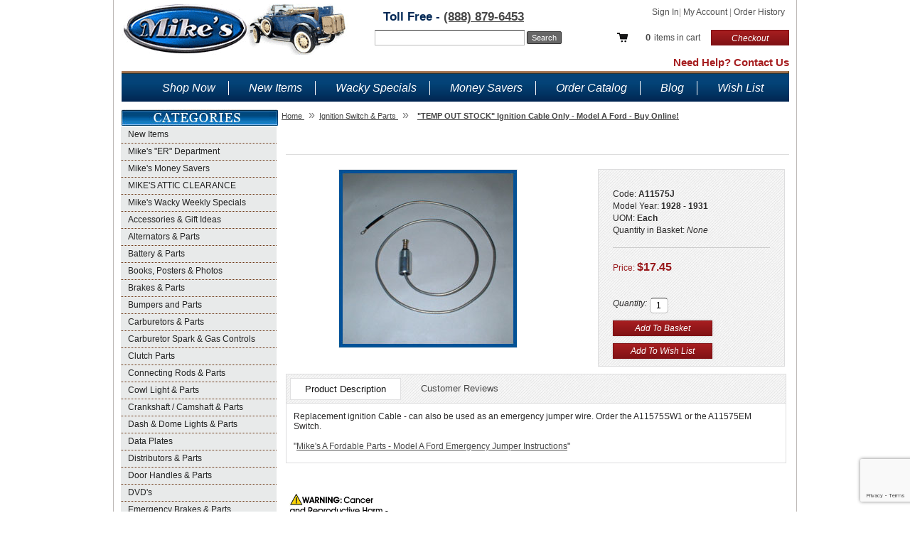

--- FILE ---
content_type: text/html; charset=utf-8
request_url: https://www.mikes-afordable.com/product/A11575J.html
body_size: 14577
content:
<!DOCTYPE html><!--[if IE 6 ]> <html lang="en" class="no-js ie6"> <![endif]--><!--[if IE 7 ]> <html lang="en" class="no-js ie7"> <![endif]--><!--[if IE 8 ]> <html lang="en" class="no-js ie8"> <![endif]--><!--[if IE 9 ]> <html lang="en" class="no-js ie9"> <![endif]--><!--[if (gt IE 9)|!(IE)]><!--> <html lang="en" class="no-js"> <!--<![endif]--><head><title>Ignition Cable Only | Model A Ford Parts - Buy Online</title><base href="https://www.mikes-afordable.com/mm5/" /><link rel="canonical" href="http://www.example.com/mm5/merchant.mvc?Screen=PROD&Product_Code=A11575J" /><meta name="description" content="Replacement ignition Cable - can also be used as an emergency jumper wire.  Order the A11575SW1 or the A11575EM Switch.

&lt;br&gt;

&lt;br&gt;

&quot;&lt;a href=&quot;http://www.mikes-afordable.com/documents/A11575J.pdf&quot; target=&quot;_blank&quot;&gt;Mike's A Fordable Parts - Model A Ford Emergency Jumper Instructions&lt;/a&gt;&quot;" />
<meta name="title" content="Ignition Cable Only | Model A Ford Parts - Buy Online" />
<link type="text/css" media rel="stylesheet" href="css/00000001/cssui.css?T=97bb2d39" data-resource-group="css_list" data-resource-code="cssui" /><link type="text/css" media="all" rel="stylesheet" href="css/00000001/minibasket.css?T=b84f7c96" data-resource-group="css_list" data-resource-code="minibasket" /><style type="text/css" media="all" data-resource-group="css_list" data-resource-code="prop65">.prop65-warning {margin-bottom: 30px;}.prop65-warning img {width: 150px;}</style><link rel="preconnect" crossorigin href="//www.google-analytics.com" data-resource-group="css_list" data-resource-code="preconnect-google-analytics" /><link rel="preconnect" crossorigin href="https://www.googletagmanager.com" data-resource-group="css_list" data-resource-code="preconnect-google-tag-manager" /><script type="text/javascript">
var MMThemeBreakpoints =
[
{
"code":	"mobile",
"name":	"Mobile",
"start":	{
"unit": "px",
"value": ""
}
,
"end":	{
"unit": "em",
"value": "39.999"
}
}
,{
"code":	"tablet",
"name":	"Tablet",
"start":	{
"unit": "px",
"value": ""
}
,
"end":	{
"unit": "em",
"value": "59.999"
}
}
];
</script>
<script type="text/javascript">
var json_url = "https:\/\/www.mikes-afordable.com\/mm5\/json.mvc\u003F";
var json_nosessionurl = "https:\/\/www.mikes-afordable.com\/mm5\/json.mvc\u003F";
var Store_Code = "MFP";
</script>
<script type="text/javascript" src="https://www.mikes-afordable.com/mm5/clientside.mvc?T=c1993b25&amp;Filename=ajax.js" integrity="sha512-hBYAAq3Edaymi0ELd4oY1JQXKed1b6ng0Ix9vNMtHrWb3FO0tDeoQ95Y/KM5z3XmxcibnvbVujqgLQn/gKBRhA==" crossorigin="anonymous"></script>
<script type="text/javascript" src="https://www.mikes-afordable.com/mm5/clientside.mvc?T=c1993b25&amp;Filename=runtime_ui.js" integrity="sha512-ZIZBhU8Ftvfk9pHoUdkXEXY8RZppw5nTJnFsMqX+3ViPliSA/Y5WRa+eK3vIHZQfqf3R/SXEVS1DJTjmKgVOOw==" crossorigin="anonymous"></script>
<script type="text/javascript" src="https://www.mikes-afordable.com/mm5/clientside.mvc?T=c1993b25&amp;Module_Code=cmp-cssui-searchfield&amp;Filename=runtime.js" integrity="sha512-GT3fQyjPOh3ZvhBeXjc3+okpwb4DpByCirgPrWz6TaihplxQROYh7ilw9bj4wu+hbLgToqAFQuw3SCRJjmGcGQ==" crossorigin="anonymous"></script>
<script type="text/javascript">
var MMSearchField_Search_URL_sep = "https:\/\/www.mikes-afordable.com\/SRCH.html\u003FSearch=";
(function( obj, eventType, fn )
{
if ( obj.addEventListener )
{
obj.addEventListener( eventType, fn, false );
}
else if ( obj.attachEvent )
{
obj.attachEvent( 'on' + eventType, fn );
}
})( window, 'mmsearchfield_override', function()
{
MMSearchField.prototype.onMenuAppendHeader = function(){return null;}MMSearchField.prototype.onMenuAppendItem = function( data ){var span;span = newElement( 'span', null, null, null );span.innerHTML = data;return span;}MMSearchField.prototype.onMenuAppendStoreSearch = function( search_value ){var item;item = newElement( 'div', { 'class': 'mm_searchfield_menuitem mm_searchfield_menuitem_storesearch' }, null, null );item.element_text = newTextNode( 'Search store for product "' + search_value + '"', item );return item;}MMSearchField.prototype.onFocus = function( e ) { ; };MMSearchField.prototype.onBlur = function( e ) { ; };
} );
</script>
<script language="JavaScript" src="https://seal.networksolutions.com/siteseal/javascript/siteseal.js" type="text/javascript"></script><link rel="canonical" href="https://www.mikes-afordable.com/product/A11575J.html" /><meta name='description' content='Mike’s “A” Ford-able Parts is your best source for Model A Ford Parts. We have the most parts available for sale online.'><link type="text/css" rel="stylesheet" href="css/00000001/onepagecheckout.css" ><script type="text/javascript" src="js/jquery.min.js"></script><script type="text/javascript" src="js/mvscreen.js"></script> <script type="text/javascript" src="js/plugins.js"></script> <meta name="google-site-verification" content="hLBzasMQYrmD-c4zb-EZBF3GlqIAJt3yRvT0J_jL8G4" /><style>label#q1{width:170px}input#custInfo{margin-top: 4px}</style><meta name="google-site-verification" content="e1_RVaIII2fKKbFiQcovoG3G_dW8Fw8wwDnYNu9rRag" /><link type="text/css" media="all" rel="stylesheet" href="css/00000001/readytheme.css?T=2e53dac0" data-resource-group="modules" data-resource-code="readytheme" /><link type="text/css" media="all" rel="stylesheet" integrity="sha256-lWOXBr8vqpiy3pliCN1FmPIYkHdcr8Y0nc2BRMranrA= sha384-0K5gx4GPe3B0+RaqthenpKbJBAscHbhUuTd+ZmjJoHkRs98Ms3Pm2S4BvJqkmBdh sha512-wrhf+QxqNNvI+O73Y1XxplLd/Bt2GG2kDlyCGfeByKkupyZlAKZKAHXE2TM9/awtFar6eWl+W9hNO6Mz2QrA6Q==" crossorigin="anonymous" href="https://www.mikes-afordable.com/mm5/json.mvc?Store_Code=MFP&amp;Function=CSSResource_Output&amp;CSSResource_Code=mm-theme-styles&T=15210fad" data-resource-group="modules" data-resource-code="mm-theme-styles" /><script type="text/javascript" data-resource-group="modules" data-resource-code="recaptcha_v3">
(() =>
{
var script;
script	= document.createElement( 'script' );
script.src	= 'https://www.google.com/recaptcha/api.js?render=6LcDlzUoAAAAAKyvMj27BaTyLhWsFpgfzxxD2BeX';
document.documentElement.appendChild( script );
} )();
document.addEventListener( 'DOMContentLoaded', () =>
{
var form, element, elements, form_lookup;
form_lookup = new Array();
elements = document.querySelectorAll( 'form input\u005Bname\u003D\"Action\"\u005D\u005Bvalue\u003D\"AUTH\"\u005D, form \u005Bname\u003D\"Action\"\u005D\u005Bvalue\u003D\"ORDR,SHIP,CTAX,AUTH\"\u005D' )
for ( element of elements )
{
if ( element instanceof HTMLFormElement )	form = element;
else if ( element.form instanceof HTMLFormElement )	form = element.form;
else
{
form = null;
while ( element )
{
if ( element instanceof HTMLFormElement )
{
form = element;
break;
}
element = element.parentNode;
}
}
if ( form && ( form_lookup.indexOf( form ) === -1 ) )
{
form_lookup.push( form );
new Miva_reCAPTCHAv3_FormSubmitListener( form, 'payment_authorization' );
}
}
elements = document.querySelectorAll( 'form input\u005Bname\u003D\"Action\"\u005D\u005Bvalue\u003D\"ICST\"\u005D' )
for ( element of elements )
{
if ( element instanceof HTMLFormElement )	form = element;
else if ( element.form instanceof HTMLFormElement )	form = element.form;
else
{
form = null;
while ( element )
{
if ( element instanceof HTMLFormElement )
{
form = element;
break;
}
element = element.parentNode;
}
}
if ( form && ( form_lookup.indexOf( form ) === -1 ) )
{
form_lookup.push( form );
new Miva_reCAPTCHAv3_FormSubmitListener( form, 'customer_account_create' );
}
}
} );
class Miva_reCAPTCHAv3_FormSubmitListener
{
#form;
#submitting;
#event_submit;
#original_submit;
#recaptcha_action;
constructor( form, recaptcha_action )
{
this.#form	= form;
this.#submitting	= false;
this.#original_submit	= form.submit;
this.#recaptcha_action	= recaptcha_action;
this.#event_submit	= ( e ) =>
{
e.stopImmediatePropagation();
e.preventDefault();
//
// Trigger overwritten submit to build reCAPTCHAv3 response, where the original
// form submit will be restored in the callback and the "submit" listener removed.
//
this.#form.submit();
}
this.#form.submit	= () =>
{
if ( this.#submitting )
{
return;
}
this.#submitting = true;
Miva_reCAPTCHAv3_Submit( this.#recaptcha_action, ( token ) =>
{
var input_response;
this.#submitting	= false;
input_response	= document.createElement( 'input' );
input_response.type	= 'hidden';
input_response.name	= 'reCAPTCHAv3_Response';
input_response.value	= token;
this.#form.submit	= this.#original_submit;
this.#form.removeEventListener( 'submit', this.#event_submit, { capture: true } );
this.#form.appendChild( input_response );
if ( this.#form.requestSubmit )	this.#form.requestSubmit();
else	this.#form.dispatchEvent( new Event( 'submit', { bubbles: true, cancelable: true } ) );
} );
};
this.#form.addEventListener( 'submit', this.#event_submit, { capture: true } );
}
}
function Miva_reCAPTCHAv3_Submit( recaptcha_action, callback )
{
try
{
grecaptcha.ready( () => {
try
{
grecaptcha.execute( '6LcDlzUoAAAAAKyvMj27BaTyLhWsFpgfzxxD2BeX', { action: recaptcha_action } ).then( ( token ) => {
callback( token );
} );
}
catch ( e )
{
setTimeout( () => callback( 'recaptcha failed' ) );
}
} );
}
catch ( e )
{
setTimeout( () => callback( 'recaptcha failed' ) );
}
}
</script><script data-resource-group="head_tag" data-resource-code="GTM-head-tag">(function(w,d,s,l,i){w[l]=w[l]||[];w[l].push({'gtm.start':new Date().getTime(),event:'gtm.js'});var f=d.getElementsByTagName(s)[0],j=d.createElement(s),dl=l!='dataLayer'?'&l='+l:'';j.async=true;j.src='https://www.googletagmanager.com/gtm.js?id='+i+dl;f.parentNode.insertBefore(j,f);})(window,document,'script','dataLayer','GTM-NWSZRXS');</script><script data-resource-group="head_tag" data-resource-code="GTM-dataLayer">
var dataLayer = dataLayer || [];
var clearEcommerceDataLayer = () => {
dataLayer.push({ ecommerce: null });
};
dataLayer.push({
canonicalUri: '\/product\/A11575J.html',
canonicalUrl: 'https:\/\/www.mikes-afordable.com\/product\/A11575J.html',
category: {
code: '1103',
name: 'Ignition Switch \u0026 Parts'
},
global: {
action: '',
basket: {
basketId: '64873308'
},
categoryCode: '1103',
function: '',
moduleFunction: '',
productCode: 'A11575J',
screen: 'PROD',
uiException: ''
},
page: {
code: 'PROD',
name: 'Product Display'
},
product: {
code: 'A11575J',
name: '\"TEMP OUT STOCK\" Ignition Cable Only - Model A Ford - Buy Online\u0021',
sku: ''
}
});
window.addEventListener('DOMContentLoaded', () => {
document.querySelectorAll('form').forEach(form => {
if (form.getAttribute('name')?.length) {
return;
}
const identifier = form.elements?.Action?.value ?? form.dataset?.hook ?? form.querySelector('legend')?.innerText;
if (identifier?.length) {
form.name = identifier;
}
});
});
window.addEventListener('DOMContentLoaded', () => {
let timeoutId;
const debouncedSearch = (e) => {
clearTimeout(timeoutId);
timeoutId = setTimeout(() => {
const search_term = e?.target?.value;
if (!search_term?.length) {
return;
}
dataLayer.push({
event: 'search',
search_term
});
}, 500);
};
const searchInputs = document.querySelectorAll('input[name="Search"]');
searchInputs.forEach(input => {
input.addEventListener('input', debouncedSearch)
});
});
class MMXPromotionTracker {
constructor() {
window.addEventListener('DOMContentLoaded', () => {
this.init();
});
}
init() {
this.promotions = document.querySelectorAll('[data-flex-item]');
if (!this.promotions.length) {
return;
}
this.promotionObserver = new IntersectionObserver((entries) => {
this.observedCallback(entries);
}, {threshold: [0.75]});
this.promotions.forEach((promotion, i) => {
this.promotionObserver.observe(promotion);
promotion.addEventListener('click', (e) => {
this.promotionClicked(promotion, e);
});
});
}
promotionClicked(promotion, e){
let clickedLink = false;
let products = [];
let clickedHero;
e.composedPath().forEach(item => {
if (item.nodeName === 'A' || (item.nodeName === 'MMX-HERO' && item.dataset?.href?.length)) {
clickedLink = true;
}
if (item.nodeName === 'MMX-HERO') {
clickedHero = item;
} else if (item.nodeName === 'MMX-PRODUCT-CAROUSEL') {
const clickedProductIndex = [...item.shadowRoot.querySelectorAll('mmx-hero[slot="hero_slide"]')].findIndex(heroSlide => heroSlide === clickedHero);
products = [item?.products[clickedProductIndex]];
} else if (item.nodeName === 'MMX-FEATURED-PRODUCT') {
products = [item?.product];
}
});
if (clickedLink) {
this.trackPromotion('select_promotion', promotion, products);
}
};
trackPromotion(event, item, products = []) {
clearEcommerceDataLayer();
dataLayer.push({
event,
ecommerce: {
creative_name: item.getAttribute('data-flex-item'),
creative_slot: [...this.promotions].findIndex(promotion => promotion === item) + 1,
items: this.productsToEcommerceItems(products),
promotion_id: item.getAttribute('data-flex-component')
}
});
if (item?.nodeName === 'MMX-PRODUCT-CAROUSEL') {
this.trackProductList(event, item, products);
}
};
trackProductList(event, item, products = []) {
if (!products?.length) {
return;
}
clearEcommerceDataLayer();
dataLayer.push({
event: event === 'select_promotion' ? 'select_item' : 'view_item_list',
ecommerce: {
item_list_id: item.getAttribute('id'),
item_list_name: item?.data?.heading?.heading_text?.value ?? item.getAttribute('id'),
items: this.productsToEcommerceItems(products)
}
});
}
observedCallback(entries) {
entries.forEach((entry, entryIndex) => {
if (!entry.isIntersecting) {
return;
}
this.trackPromotion('view_promotion', entry.target, entry.target?.products);
});
};
productsToEcommerceItems(products = []) {
if (!products?.length) {
return [];
}
return products.map((item, i) => {
return {
item_id: item.code,
item_name: item.name,
item_sku: item?.sku,
index: i,
price: item.price,
discount: item.base_price - item.price,
quantity: 1
}
});
}
}
new MMXPromotionTracker();
class ProductTracker {
options = {
adprButtonSelector: '[data-hook="add-to-cart"], #js-add-to-cart',
adprFormSelector: 'form[name="add"], #js-purchase-product',
atwlButtonSelector: '[value="Add To Wish List" i], .t-product-layout-purchase__add-to-wish, #add-to-wishlist-wrap, [data-hook="add-to-wish-list"], .product-details__wish-list'
};
constructor(options = {}) {
this.options = {
...this.options,
...options
};
window.addEventListener('load', () => {
this.init();
});
}
init() {
this.adprForm = this.options?.adprForm ?? document.querySelector(this.options.adprFormSelector);
this.adprButton = this.options?.adprButton ?? document.querySelector(this.options.adprButtonSelector);
this.atwlButton = this.options?.atwlButton ?? document.querySelector(this.options.atwlButtonSelector);
if (this.adprForm?.nodeName !== 'FORM') {
return;
}
this.listenForViewItem();
this.listenForAddToCart();
this.listenForAddToWishlist()
}
listenForViewItem() {
if ('AttributeMachine' in window && this.getProductAttributeCount() > 0) {
this.listenForPriceChanged();
return;
}
this.trackViewItem();
}
getProductAttributeCount() {
return Number(this.adprForm.elements?.Product_Attribute_Count?.value ?? 0);
}
listenForPriceChanged() {
window?.MivaEvents?.SubscribeToEvent?.('price_changed', (productData) => {
this.onPriceChanged(productData);
});
}
onPriceChanged(productData) {
this.productData = productData;
if (!this?.viewedItem) {
this.trackViewItem();
}
}
trackViewItem() {
this.viewedItem = this.track('view_item');
}
listenForAddToCart() {
this.adprForm?.addEventListener('click', (e) => {
if (e.target !== this.adprButton) {
return;
}
this.track('add_to_cart');
}, { capture: true });
}
listenForAddToWishlist() {
this.atwlButton?.addEventListener('click', () => {
this.track('add_to_wishlist');
});
}
track(event) {
if (!this.shouldTrack(event)) {
return;
}
const dataLayerItem = this.getBaseDataLayerItem();
let price = Number(dataLayerItem.ecommerce.value);
let additionalPrice = Number(dataLayerItem.ecommerce.items[0].price) + Number(dataLayerItem.ecommerce.items[0].discount);
if (typeof this?.productData === 'object') {
price = this.productData.price;
additionalPrice = this.productData.additional_price ?? this.productData.price;
}
clearEcommerceDataLayer();
dataLayerItem.event = event;
dataLayerItem.ecommerce.value = price;
dataLayerItem.ecommerce.items[0].price = price;
dataLayerItem.ecommerce.items[0].discount = Number((additionalPrice - price).toFixed(2));
dataLayerItem.ecommerce.items[0].quantity = this.adprForm.elements.Quantity.value;
dataLayerItem.ecommerce.items[0].item_variant = this.getItemVariant();
dataLayer.push(dataLayerItem);
if (event === 'add_to_cart') {
window?.basketMonitor?.reportAddToCart(dataLayerItem);
}
return dataLayerItem;
}
shouldTrack(event) {
if(['add_to_cart', 'add_to_wishlist'].includes(event)) {
return this.adprForm.checkValidity();
}
return true;
}
getBaseDataLayerItem() {
return {
event: null,
ecommerce: {
currency: 'USD',
value: '17.45',
items: [
{
item_id: 'A11575J',
item_sku: '',
item_name: '\"TEMP OUT STOCK\" Ignition Cable Only - Model A Ford - Buy Online\u0021',
price: '17.45',
discount: '0',
index: 0,
item_brand: '',
}
]
}
}
}
getItemVariant() {
const attributeValueInputs = [...this.adprForm.querySelectorAll('[name*="Product_Attributes"][name*=":value"]:is(:checked, select, [type="text"], textarea)')];
const itemVariant = attributeValueInputs.reduce((values, input) => {
const attributeCode = this.adprForm.querySelector(`[name="${input.name.replace(':value', ':code')}"]`)?.value;
if (input?.type === 'checkbox') {
values.push(attributeCode);
}
else if (input.value.length > 0) {
values.push(`${attributeCode}: ${input.value}`);
}
return values;
}, []);
const subscriptionValue = this.getSubscriptionValue();
if (typeof subscriptionValue === 'string') {
itemVariant.push(subscriptionValue);
}
return itemVariant.join(', ');
}
getSubscriptionValue() {
const checkedSubscriptionOrderOnceRadio = this.adprForm.querySelector('input[type="radio"][name="Product_Subscription_Term_ID"][value="0"]:checked');
const subscriptionTermSelect = this.adprForm.querySelector('select[name="Product_Subscription_Term_ID"]:not(:disabled)');
const isSubscribing = checkedSubscriptionOrderOnceRadio === null && Number(subscriptionTermSelect?.value) > 0;
if (isSubscribing) {
return subscriptionTermSelect.selectedOptions?.[0]?.innerText;
}
}
}
new ProductTracker();
clearEcommerceDataLayer();
dataLayer.push({
	"ecommerce": {
		"coupon": "",
		"currency": "USD",
		"shipping_tier": "",
		"value": 0
	},
	"event": "mm_global_minibasket"
});
class BasketMonitor {
constructor() {
this.storageKey = 'mm-MFP-basket-monitor';
window.addEventListener('DOMContentLoaded', () => {
this.init();
});
}
canLocalStorage() {
const storeTestKey = this.storageKey + '--test';
if (this.saveCurrentItems(storeTestKey)) {
localStorage?.removeItem(storeTestKey);
return true;
}
return false;
}
init() {
this.setCurrentItemsFromDataLayer();
if (!this.canLocalStorage()) {
return;
}
this.handleBasketChanges();
this.pastItems = this.getItemsFromLocalStorage();
this.comparePastWithCurrent();
this.saveCurrentItems();
this.trackResults();
}
handleBasketChanges() {
const orderProcessed = '0';
if (orderProcessed === '1') {
this.clearCurrentItems();
}
}
setCurrentItemsFromDataLayer() {
const eventsWithBasketItems = ['mm_global_minibasket', 'view_cart', 'begin_checkout', 'add_shipping_info', 'add_payment_info'];
const basketEvent = dataLayer.find(item => eventsWithBasketItems.includes(item?.event));
this.currentItems = this.createMapFromItems(basketEvent?.ecommerce?.items);
}
getItemsFromLocalStorage() {
try {
return new Map(JSON.parse(localStorage.getItem(this.storageKey)));
} catch {
return new Map();
}
}
createMapFromItems(items = []) {
if (!(items instanceof Array)) {
return new Map();
}
return items.reduce((map, item) => {
return map.set(this.createItemKey(item), item);
}, new Map());
}
createItemKey(item = {}) {
return JSON.stringify({
id: item?.item_id,
variant: item?.item_variant
});
}
comparePastWithCurrent() {
this.results = {
added: [],
removed: [],
unchanged: [],
updated: []
};
const allItems = new Map([...this.pastItems, ...this.currentItems]);
allItems.forEach((value, key) => {
const pastItem = this.pastItems.get(key);
const currentItem = this.currentItems.get(key);
if (typeof pastItem === 'undefined') {
this.results.added.push(currentItem);
} else if (typeof currentItem === 'undefined') {
this.results.removed.push(pastItem);
} else if (JSON.stringify(currentItem) == JSON.stringify(pastItem)) {
this.results.unchanged.push(currentItem);
} else {
this.results.updated.push(currentItem);
const quantityChange = currentItem.quantity - pastItem.quantity;
if (quantityChange > 0) {
this.results.added.push({
...currentItem,
quantity: quantityChange
});
} else if (quantityChange < 0) {
this.results.removed.push({
...currentItem,
quantity: Math.abs(quantityChange)
})
}
}
});
}
trackResults() {
this.trackEvent('add_to_cart', this?.results?.added);
this.trackEvent('remove_from_cart', this?.results?.removed);
}
trackEvent(event, items = []) {
if (typeof event !== 'string' || !(items instanceof Array) || !items.length) {
return;
}
clearEcommerceDataLayer();
dataLayer.push({
event,
ecommerce: {
currency: 'USD',
value: this.determineItemsValue(items),
items
}
});
}
determineItemsValue(items = []) {
if (!(items instanceof Array)) {
return 0;
}
return items.reduce((value, item) => {
return value += item.quantity * item.price;
}, 0);
}
clearCurrentItems() {
return localStorage.removeItem(this.storageKey);
}
saveCurrentItems(storageKey = this.storageKey) {
try {
localStorage.setItem(storageKey, JSON.stringify([...this.currentItems]));
return true;
} catch (e) {
return false;
}
}
reportAddToCart(event) {
this.pastItems = this.getItemsFromLocalStorage();
this.currentItems = structuredClone(this.pastItems);
this.addItemsFromEvent(this.currentItems, event);
this.comparePastWithCurrent();
this.saveCurrentItems();
}
addItemsFromEvent(items, event = {}) {
event?.ecommerce?.items?.forEach(addedItem => {
const itemKey = this.createItemKey(addedItem);
const existingItem = this.currentItems.get(itemKey);
if (typeof existingItem === 'undefined') {
items.set(itemKey, addedItem);
} else {
items.set(itemKey, {
...existingItem,
quantity: Number(existingItem.quantity) + Number(addedItem.quantity)
});
}
});
}
}
var basketMonitor = new BasketMonitor();
</script><script type="text/javascript" src="https://www.mikes-afordable.com/mm5/clientside.mvc?T=c1993b25&amp;Filename=runtime.js" integrity="sha512-EiU7WIxWkagpQnQdiP517qf12PSFAddgl4rw2GQi8wZOt6BLZjZIAiX4R53VP0ePnkTricjSB7Edt1Bef74vyg==" crossorigin="anonymous"></script><script type="text/javascript" src="https://www.mikes-afordable.com/mm5/clientside.mvc?T=c1993b25&amp;Filename=MivaEvents.js" integrity="sha512-bmgSupmJLB7km5aCuKy2K7B8M09MkqICKWkc+0w/Oex2AJv3EIoOyNPx3f/zwF0PZTuNVaN9ZFTvRsCdiz9XRA==" crossorigin="anonymous"></script><script type="text/javascript" src="https://www.mikes-afordable.com/mm5/clientside.mvc?T=c1993b25&amp;Filename=AttributeMachine.js" integrity="sha512-e2qSTe38L8wIQn4VVmCXg72J5IKMG11e3c1u423hqfBc6VT0zY/aG1c//K/UjMA6o0xmTAyxRmPOfEUlOFFddQ==" crossorigin="anonymous"></script><script>AttributeMachine.prototype.Generate_Swatch = function( product_code, attribute, option ){var swatch	= document.createElement( 'li' );var span	= document.createElement( 'span' ); // to vertically center the swatch imagesvar img	= document.createElement( 'img' );img.src	= option.image;swatch.appendChild( span );swatch.appendChild( img );return swatch;}</script><script type="text/javascript" src="https://www.mikes-afordable.com/mm5/clientside.mvc?T=c1993b25&amp;Filename=ImageMachine.js" integrity="sha512-luSn6atUPOw8U8HPV927zNVkcbbDcvbAlaSh/MEWznSCrOzPC2iQVeXSwLabEEn43FBmR6lKN0jhsWKmJR4n1Q==" crossorigin="anonymous"></script><script>ImageMachine.prototype.ImageMachine_Generate_Thumbnail = function( thumbnail_image, main_image, closeup_image, type_code ){var thumbnail	= document.createElement( 'li' );var span	= document.createElement( 'span' ); // to vertically center the thumbnail imagesvar img	= document.createElement( 'img' );img.src	= thumbnail_image;thumbnail.appendChild( span );thumbnail.appendChild( img );return thumbnail;}</script><link type="text/css" rel="stylesheet" href="css/00000001/mvTabs.css" /><link href="css/00000001/jquery.bxslider.css" rel="stylesheet" /><script src="js/jquery.bxslider.min.js"></script><script>$(document).ready(function(){$('.related-products-slider').bxSlider({slideWidth: 80,minSlides: 8,maxSlides: 8,moveSlides: 8, pager: false})})</script></head><body class="PROD"><div id="site-container"><div id="global-header"><!--*MARKER* 0 --><div class="clear"></div><!-- Google Tag Manager --><script>(function(w,d,s,l,i){w[l]=w[l]||[];w[l].push({'gtm.start':new Date().getTime(),event:'gtm.js'});var f=d.getElementsByTagName(s)[0],j=d.createElement(s),dl=l!='dataLayer'?'&l='+l:'';j.async=true;j.src='https://www.googletagmanager.com/gtm.js?id='+i+dl;f.parentNode.insertBefore(j,f);})(window,document,'script','dataLayer','GTM-NWSZRXS');</script><!-- End Google Tag Manager --><div id="header-links"><a href="https://www.mikes-afordable.com/LOGN.html">Sign In</a><span class="grey">|</span> <a href="https://www.mikes-afordable.com/mm5/merchant.mvc?Screen=ACLN"> My Account </a><span class="grey">|</span> <a href="https://www.mikes-afordable.com/ORHL.html">Order History</a></div><div id="checkout"><div class="mini-basket"><div id="minbaskcont"><span id="global-mini-basket-container"><a href="https://www.mikes-afordable.com/mm5/merchant.mvc?Session_ID=28fc5fc83fc184e1042ec7c60687819d&Screen=BASK&amp;Store_Code=MFP" id="global-mini-basket-link"><span class="basket-count">0</span> items in cart</a></span><script type="text/javascript">function MiniBasket(){var self = this;this.content_container = document.getElementById( 'global-mini-basket-hover-content' );this.display_link = document.getElementById( 'global-mini-basket-link' );this.minibasket_backing = document.createElement( 'div' );if ( this.content_container ){this.minibasket_backing.className = 'minibasket_backing';document.getElementsByTagName( 'body' )[ 0 ].insertBefore( this.minibasket_backing, document.getElementsByTagName( 'body' )[ 0 ].firstChild );if ( this.display_link ) this.display_link.onclick = function() { ( ( self.content_container.style.display == 'none' ) ? self.Show() : self.Hide() ); return false; }if ( this.minibasket_backing ) this.minibasket_backing.onclick = function() { self.Hide(); return false; }this.content_container.style.display = 'none';}}MiniBasket.prototype.Show = function(){var self = this;window.onresize = function() { self.Resize(); }this.content_container.style.display = 'block';this.minibasket_backing.style.display = 'inline';if ( document.documentElement.clientHeight > document.body.scrollHeight ){this.minibasket_backing.style.height = document.documentElement.clientHeight + 'px';}else{this.minibasket_backing.style.height = ( document.body.scrollHeight > document.documentElement.scrollHeight ) ? document.body.scrollHeight + 'px' : document.documentElement.scrollHeight + 'px';}}MiniBasket.prototype.Hide = function(){this.content_container.style.display = 'none';this.minibasket_backing.style.display = 'none';window.onresize = null;}MiniBasket.prototype.Resize = function(){if ( document.documentElement.clientHeight > document.body.scrollHeight ){this.minibasket_backing.style.height = document.documentElement.clientHeight + 'px';}else{this.minibasket_backing.style.height = ( document.body.scrollHeight > document.documentElement.scrollHeight ) ? document.body.scrollHeight + 'px' : document.documentElement.scrollHeight + 'px';}}var minibasket = new MiniBasket();</script></div></div><div class="checkout-btn"><a href="https://www.mikes-afordable.com/OINF.html">Checkout</a></div><div class="clear"></div></div><div id="phoneNumber">Toll Free - <a href="tel:+1-888-879-6453">(888) 879-6453</a></div><div id="search"><form method="post" action="https://www.mikes-afordable.com/mm5/merchant.mvc?Session_ID=28fc5fc83fc184e1042ec7c60687819d&Screen=SRCH"><input type="hidden" name="Store_Code" value="MFP" /><input type="text" name="Search" id="searchfield" value="" class="textfield" /><input type="submit" value="Search" class="button" /></form></div><div id="logo"><a href="https://www.mikes-afordable.com"></a></div><div class="item-right-side contact-header"><a href="https://www.mikes-afordable.com/CTUS.html">Need Help? Contact Us</a></div></div><div id="navigation-bar"><ul style="margin: 0 40px;"><li class="navigation-item-off" id="nav-all-products"><div class="item-left-side"><div class="item-right-side"><a href="https://www.mikes-afordable.com/PLST.html">Shop Now</a></div></div></li><li class="navigation-item-on" id="nav-new-products"><div class="item-left-side"><div class="item-right-side"><a href="https://www.mikes-afordable.com/category/2000.html">New Items</a></div></div></li><li class="navigation-item-on" id="nav-new-products"><div class="item-left-side"><div class="item-right-side"><a href="https://www.mikes-afordable.com/category/2200.html">Wacky Specials</a></div></div></li><li class="navigation-item-on" id="nav-new-products"><div class="item-left-side"><div class="item-right-side"><a href="https://www.mikes-afordable.com/category/2100.html">Money Savers</a></div></div></li><!--<li class="navigation-item-on" id="nav-new-products"><div class="item-left-side"><div class="item-right-side"><a href="http://www.mikes-afordable.com/category/2201.html">Discounted Overstock</a></div></div></li>--><li class="navigation-item-on" id="nav-new-products"><div class="item-left-side"><div class="item-right-side"><a href="https://www.mikes-afordable.com/Catalog.html">Order Catalog</a></div></div></li><li class="navigation-item-on" id="nav-new-products"><div class="item-left-side"><div class="item-right-side"><a href="/blog">Blog</a></div></div></li><li class="navigation-item-on first-child" id="nav-new-products"><div class="item-left-side"><div class="item-right-side"><img src="images/snowflake.png" class="wishlist-snowflake"><a href="https://www.mikes-afordable.com/mm5/merchant.mvc?Session_ID=28fc5fc83fc184e1042ec7c60687819d&Screen=WISH">Wish List</a></div></div></li></ul></div><table id="content-container"><tr><td id="left-navigation"><div id="category-tree-header"></div><div id="category-tree-top-image"><div id="category-tree-bottom-image"><ul class="dropdown" style="margin:0;"><li style="margin:0;"><a href="https://www.mikes-afordable.com/category/2000.html" title="New Items">New Items</a></li><li style="margin:0;"><a href="https://www.mikes-afordable.com/category/2204.html" title="Mike's &quot;ER&quot; Department">Mike's &quot;ER&quot; Department</a></li><li style="margin:0;"><a href="https://www.mikes-afordable.com/category/2100.html" title="Mike's Money Savers">Mike's Money Savers</a></li><li style="margin:0;"><a href="https://www.mikes-afordable.com/category/2001.html" title="MIKE'S ATTIC CLEARANCE">MIKE'S ATTIC CLEARANCE</a></li><li style="margin:0;"><a href="https://www.mikes-afordable.com/category/2200.html" title="Mike's Wacky Weekly Specials">Mike's Wacky Weekly Specials</a></li><li style="margin:0;"><a href="https://www.mikes-afordable.com/category/1037.html" title="Accessories &amp; Gift Ideas">Accessories &amp; Gift Ideas</a><ul class="sub-menu" style="margin:0;"><li style="margin:0;"><a href="https://www.mikes-afordable.com/category/1037A.html" title="Accessories">Accessories</a></li><li style="margin:0;"><a href="https://www.mikes-afordable.com/category/1037B.html" title="Gift Ideas">Gift Ideas</a></li></ul></li><li style="margin:0;"><a href="https://www.mikes-afordable.com/category/1068A.html" title="Alternators &amp; Parts">Alternators &amp; Parts</a></li><li style="margin:0;"><a href="https://www.mikes-afordable.com/category/1040.html" title="Battery &amp; Parts">Battery &amp; Parts</a></li><li style="margin:0;"><a href="https://www.mikes-afordable.com/category/1038.html" title="Books, Posters &amp; Photos">Books, Posters &amp; Photos</a><ul class="sub-menu" style="margin:0;"><li style="margin:0;"><a href="https://www.mikes-afordable.com/category/1038A.html" title="Model A Ford Technical Books">Model A Ford Technical Books</a></li><li style="margin:0;"><a href="https://www.mikes-afordable.com/category/1038B.html" title="Coffee Table Books / Picture Books / Flyers">Coffee Table Books / Picture Books / Flyers</a></li><li style="margin:0;"><a href="https://www.mikes-afordable.com/category/1038C.html" title="Posters &amp; Photos">Posters &amp; Photos</a></li></ul></li><li style="margin:0;"><a href="https://www.mikes-afordable.com/category/1039.html" title="Brakes &amp; Parts">Brakes &amp; Parts</a></li><li style="margin:0;"><a href="https://www.mikes-afordable.com/category/1041.html" title="Bumpers and Parts">Bumpers and Parts</a></li><li style="margin:0;"><a href="https://www.mikes-afordable.com/category/1046.html" title="Carburetors &amp; Parts">Carburetors &amp; Parts</a></li><li style="margin:0;"><a href="https://www.mikes-afordable.com/category/1047.html" title="Carburetor Spark &amp; Gas Controls">Carburetor Spark &amp; Gas Controls</a></li><li style="margin:0;"><a href="https://www.mikes-afordable.com/category/1045.html" title="Clutch Parts">Clutch Parts</a></li><li style="margin:0;"><a href="https://www.mikes-afordable.com/category/1044.html" title="Connecting Rods &amp; Parts">Connecting Rods &amp; Parts</a></li><li style="margin:0;"><a href="https://www.mikes-afordable.com/category/1048.html" title="Cowl Light &amp; Parts">Cowl Light &amp; Parts</a></li><li style="margin:0;"><a href="https://www.mikes-afordable.com/category/1043.html" title="Crankshaft / Camshaft &amp; Parts">Crankshaft / Camshaft &amp; Parts</a></li><li style="margin:0;"><a href="https://www.mikes-afordable.com/category/1053.html" title="Dash &amp; Dome Lights &amp; Parts">Dash &amp; Dome Lights &amp; Parts</a></li><li style="margin:0;"><a href="https://www.mikes-afordable.com/category/1054.html" title="Data Plates">Data Plates</a></li><li style="margin:0;"><a href="https://www.mikes-afordable.com/category/1051.html" title="Distributors &amp; Parts">Distributors &amp; Parts</a></li><li style="margin:0;"><a href="https://www.mikes-afordable.com/category/1050A.html" title="Door Handles &amp; Parts">Door Handles &amp; Parts</a><ul class="sub-menu" style="margin:0;"><li style="margin:0;"><a href="https://www.mikes-afordable.com/category/1050.html" title="Closed Car Door Handles and Parts">Closed Car Door Handles and Parts</a></li><li style="margin:0;"><a href="https://www.mikes-afordable.com/category/1055.html" title="Door Bumpers">Door Bumpers</a></li><li style="margin:0;"><a href="https://www.mikes-afordable.com/category/1086.html" title="Open Car Door Handles and Parts">Open Car Door Handles and Parts</a></li></ul></li><li style="margin:0;"><a href="https://www.mikes-afordable.com/category/3000.html" title="DVD's">DVD's</a></li><li style="margin:0;"><a href="https://www.mikes-afordable.com/category/1056.html" title="Emergency Brakes &amp; Parts">Emergency Brakes &amp; Parts</a></li><li style="margin:0;"><a href="https://www.mikes-afordable.com/category/1078.html" title="Engine &amp; Motor Parts">Engine &amp; Motor Parts</a></li><li style="margin:0;"><a href="https://www.mikes-afordable.com/category/1061.html" title="Fans &amp; Parts">Fans &amp; Parts</a></li><li style="margin:0;"><a href="https://www.mikes-afordable.com/category/1104.html" title="Fenders, Fender Brackets &amp; Parts">Fenders, Fender Brackets &amp; Parts</a><ul class="sub-menu" style="margin:0;"><li style="margin:0;"><a href="https://www.mikes-afordable.com/category/1070.html" title="Fender Brackets">Fender Brackets</a></li><li style="margin:0;"><a href="https://www.mikes-afordable.com/category/1104A.html" title="Steel Fenders">Steel Fenders</a></li></ul></li><li style="margin:0;"><a href="https://www.mikes-afordable.com/category/1062.html" title="Fibreglass Parts">Fibreglass Parts</a></li><li style="margin:0;"><a href="https://www.mikes-afordable.com/category/1064.html" title="Firewalls">Firewalls</a></li><li style="margin:0;"><a href="https://www.mikes-afordable.com/category/1065.html" title="Floor Mats">Floor Mats</a></li><li style="margin:0;"><a href="https://www.mikes-afordable.com/category/1071.html" title="Floorboards, Mats &amp; Parts">Floorboards, Mats &amp; Parts</a></li><li style="margin:0;"><a href="https://www.mikes-afordable.com/category/1060.html" title="Flywheel &amp; Parts">Flywheel &amp; Parts</a></li><li style="margin:0;"><a href="https://www.mikes-afordable.com/category/3500.html" title="Fog Lamp">Fog Lamp</a></li><li style="margin:0;"><a href="https://www.mikes-afordable.com/category/1058.html" title="Frame and Mounting">Frame and Mounting</a></li><li style="margin:0;"><a href="https://www.mikes-afordable.com/category/1057.html" title="Front End &amp; Axle Parts">Front End &amp; Axle Parts</a></li><li style="margin:0;"><a href="https://www.mikes-afordable.com/category/1069.html" title="Garnish Molding">Garnish Molding</a></li><li style="margin:0;"><a href="https://www.mikes-afordable.com/category/1067.html" title="Gas Gauge &amp; Parts">Gas Gauge &amp; Parts</a></li><li style="margin:0;"><a href="https://www.mikes-afordable.com/category/1066.html" title="Gas Tank &amp; Fuel System Parts">Gas Tank &amp; Fuel System Parts</a></li><li style="margin:0;"><a href="https://www.mikes-afordable.com/category/1068.html" title="Generator Parts">Generator Parts</a></li><li style="margin:0;"><a href="https://www.mikes-afordable.com/category/1132A.html" title="Glass - Individual and Sets">Glass - Individual and Sets</a><ul class="sub-menu" style="margin:0;"><li style="margin:0;"><a href="https://www.mikes-afordable.com/category/1132.html" title="Glass Sets">Glass Sets</a></li><li style="margin:0;"><a href="https://www.mikes-afordable.com/category/1134.html" title="Glass - Individual Pieces">Glass - Individual Pieces</a></li></ul></li><li style="margin:0;"><a href="https://www.mikes-afordable.com/category/1127.html" title="Grease Fittings">Grease Fittings</a></li><li style="margin:0;"><a href="https://www.mikes-afordable.com/category/1074.html" title="Headlights &amp; Parts">Headlights &amp; Parts</a></li><li style="margin:0;"><a href="https://www.mikes-afordable.com/category/1076.html" title="Hoods &amp; Parts">Hoods &amp; Parts</a></li><li style="margin:0;"><a href="https://www.mikes-afordable.com/category/1075.html" title="Horns &amp; Parts">Horns &amp; Parts</a></li><li style="margin:0;"><a href="https://www.mikes-afordable.com/category/1072.html" title="Hub Caps">Hub Caps</a></li><li style="margin:0;"><a href="https://www.mikes-afordable.com/category/1073.html" title="Hubs &amp; Drums">Hubs &amp; Drums</a></li><li style="margin:0;"><a href="https://www.mikes-afordable.com/category/1103.html" title="Ignition Switch &amp; Parts">Ignition Switch &amp; Parts</a></li><li style="margin:0;"><a href="https://www.mikes-afordable.com/category/1200.html" title="Interior Trim Screws">Interior Trim Screws</a></li><li style="margin:0;"><a href="https://www.mikes-afordable.com/category/2203.html" title="Insulation">Insulation</a><ul class="sub-menu" style="margin:0;"><li style="margin:0;"><a href="https://www.mikes-afordable.com/category/2203A.html" title="1928 - 1929 Standard, Business, Sport &amp; Special Coupe">1928 - 1929 Standard, Business, Sport &amp; Special Coupe</a></li><li style="margin:0;"><a href="https://www.mikes-afordable.com/category/2203H.html" title="1930 - 1931 Standard, Sport &amp; Special Coupe">1930 - 1931 Standard, Sport &amp; Special Coupe</a></li><li style="margin:0;"><a href="https://www.mikes-afordable.com/category/2203D.html" title="1928 - 1929 Roadster">1928 - 1929 Roadster</a></li><li style="margin:0;"><a href="https://www.mikes-afordable.com/category/2203L.html" title="1930 - 1931 Roadster">1930 - 1931 Roadster</a></li><li style="margin:0;"><a href="https://www.mikes-afordable.com/category/2203E.html" title="1928 - 1929 Phaeton">1928 - 1929 Phaeton</a></li><li style="margin:0;"><a href="https://www.mikes-afordable.com/category/2203M.html" title="1930 - 1931 Standard Phaeton">1930 - 1931 Standard Phaeton</a></li><li style="margin:0;"><a href="https://www.mikes-afordable.com/category/2203P.html" title="1928 - 1929 Roadster Pickup">1928 - 1929 Roadster Pickup</a></li><li style="margin:0;"><a href="https://www.mikes-afordable.com/category/2203S.html" title="1930 - 1931 Roadster Pickup">1930 - 1931 Roadster Pickup</a></li><li style="margin:0;"><a href="https://www.mikes-afordable.com/category/2203Q.html" title="1928 - 1929 Closed Cab Pickup">1928 - 1929 Closed Cab Pickup</a></li><li style="margin:0;"><a href="https://www.mikes-afordable.com/category/2203T.html" title="1930 - 1931 Closed Cab Pickup">1930 - 1931 Closed Cab Pickup</a></li><li style="margin:0;"><a href="https://www.mikes-afordable.com/category/2203B.html" title="1928 - 1929 Tudor Sedan">1928 - 1929 Tudor Sedan</a></li><li style="margin:0;"><a href="https://www.mikes-afordable.com/category/2203I.html" title="1930 - 1931 Tudor Sedan">1930 - 1931 Tudor Sedan</a></li><li style="margin:0;"><a href="https://www.mikes-afordable.com/category/2203C.html" title="1928 - 1929 Fordor Sedan">1928 - 1929 Fordor Sedan</a></li><li style="margin:0;"><a href="https://www.mikes-afordable.com/category/2203J.html" title="1930 - 1931 Fordor Sedan">1930 - 1931 Fordor Sedan</a></li><li style="margin:0;"><a href="https://www.mikes-afordable.com/category/2203G.html" title="1929 Town Sedan">1929 Town Sedan</a></li><li style="margin:0;"><a href="https://www.mikes-afordable.com/category/2203K.html" title="1930 - 1931 Town Sedan">1930 - 1931 Town Sedan</a></li><li style="margin:0;"><a href="https://www.mikes-afordable.com/category/2203N.html" title="1930 - 1931 Victoria">1930 - 1931 Victoria</a></li><li style="margin:0;"><a href="https://www.mikes-afordable.com/category/2203F.html" title="1929 Cabriolet">1929 Cabriolet</a></li><li style="margin:0;"><a href="https://www.mikes-afordable.com/category/2203O.html" title="1930 - 1931 Cabriolet">1930 - 1931 Cabriolet</a></li><li style="margin:0;"><a href="https://www.mikes-afordable.com/category/2203R.html" title="1928 - 1929 Panel Delivery">1928 - 1929 Panel Delivery</a></li><li style="margin:0;"><a href="https://www.mikes-afordable.com/category/2203V.html" title="1930-1931 Panel Delivery">1930-1931 Panel Delivery</a></li><li style="margin:0;"><a href="https://www.mikes-afordable.com/category/2203U.html" title="1930-1931 400-A">1930-1931 400-A</a></li></ul></li><li style="margin:0;"><a href="https://www.mikes-afordable.com/category/1079.html" title="Manifold &amp; Parts">Manifold &amp; Parts</a></li><li style="margin:0;"><a href="https://www.mikes-afordable.com/category/1080.html" title="Mirrors &amp; Parts">Mirrors &amp; Parts</a></li><li style="margin:0;"><a href="https://www.mikes-afordable.com/category/1082.html" title="Misc Hardware">Misc Hardware</a></li><li style="margin:0;"><a href="https://www.mikes-afordable.com/category/1081.html" title="Motometers &amp; Parts">Motometers &amp; Parts</a></li><li style="margin:0;"><a href="https://www.mikes-afordable.com/category/1077.html" title="Muffler &amp; Exhaust Parts">Muffler &amp; Exhaust Parts</a></li><li style="margin:0;"><a href="https://www.mikes-afordable.com/category/1083.html" title="Oil Pump &amp; Oil Pan Parts">Oil Pump &amp; Oil Pan Parts</a></li><li style="margin:0;"><a href="https://www.mikes-afordable.com/category/2202.html" title="Oils and Lubrication">Oils and Lubrication</a></li><li style="margin:0;"><a href="https://www.mikes-afordable.com/category/1088.html" title="Pickup Truck">Pickup Truck</a></li><li style="margin:0;"><a href="https://www.mikes-afordable.com/category/1089.html" title="Pickup Truck Bed">Pickup Truck Bed</a></li><li style="margin:0;"><a href="https://www.mikes-afordable.com/category/1092.html" title="Piston Rings &amp; Parts">Piston Rings &amp; Parts</a></li><li style="margin:0;"><a href="https://www.mikes-afordable.com/category/1087.html" title="Pistons &amp; Parts">Pistons &amp; Parts</a></li><li style="margin:0;"><a href="https://www.mikes-afordable.com/category/1094.html" title="Radiator &amp; Parts">Radiator &amp; Parts</a></li><li style="margin:0;"><a href="https://www.mikes-afordable.com/category/1090.html" title="Radius">Radius</a></li><li style="margin:0;"><a href="https://www.mikes-afordable.com/category/1091.html" title="Rear Axle &amp; Parts">Rear Axle &amp; Parts</a></li><li style="margin:0;"><a href="https://www.mikes-afordable.com/category/1097.html" title="Restoration Supplies">Restoration Supplies</a></li><li style="margin:0;"><a href="https://www.mikes-afordable.com/category/1098.html" title="Rivets and Rivet Tools">Rivets and Rivet Tools</a></li><li style="margin:0;"><a href="https://www.mikes-afordable.com/category/1096.html" title="Rumble &amp; Trunk Parts">Rumble &amp; Trunk Parts</a></li><li style="margin:0;"><a href="https://www.mikes-afordable.com/category/1095.html" title="Running Boards and Parts">Running Boards and Parts</a></li><li style="margin:0;"><a href="https://www.mikes-afordable.com/category/1109.html" title="Seat Parts">Seat Parts</a></li><li style="margin:0;"><a href="https://www.mikes-afordable.com/category/1110.html" title="Sheet Metal - Misc. Pieces">Sheet Metal - Misc. Pieces</a><ul class="sub-menu" style="margin:0;"><li style="margin:0;"><a href="https://www.mikes-afordable.com/category/1110H.html" title="Body Channels &amp; Cross Channels">Body Channels &amp; Cross Channels</a></li><li style="margin:0;"><a href="https://www.mikes-afordable.com/category/1110U.html" title="Cowl Pieces">Cowl Pieces</a></li><li style="margin:0;"><a href="https://www.mikes-afordable.com/category/1110K.html" title="Cowl Quarter Patch Panels">Cowl Quarter Patch Panels</a></li><li style="margin:0;"><a href="https://www.mikes-afordable.com/category/1110AA.html" title="Curved Roof Panels">Curved Roof Panels</a></li><li style="margin:0;"><a href="https://www.mikes-afordable.com/category/1110T.html" title="Dash Rail &amp; Pieces">Dash Rail &amp; Pieces</a></li><li style="margin:0;"><a href="https://www.mikes-afordable.com/category/1110L.html" title="Door Bottom Inner &amp; Outer Patch Panels">Door Bottom Inner &amp; Outer Patch Panels</a></li><li style="margin:0;"><a href="https://www.mikes-afordable.com/category/1110W.html" title="Door Skins">Door Skins</a></li><li style="margin:0;"><a href="https://www.mikes-afordable.com/category/1110BB.html" title="Firewall">Firewall</a></li><li style="margin:0;"><a href="https://www.mikes-afordable.com/category/1110E.html" title="Front Seat Backrest Riser">Front Seat Backrest Riser</a></li><li style="margin:0;"><a href="https://www.mikes-afordable.com/category/1110F.html" title="Front Seat Frame Riser">Front Seat Frame Riser</a></li><li style="margin:0;"><a href="https://www.mikes-afordable.com/category/1110A1.html" title="Metal Top Panels">Metal Top Panels</a></li><li style="margin:0;"><a href="https://www.mikes-afordable.com/category/1110X.html" title="Open Car Doors &amp; Inner Panels">Open Car Doors &amp; Inner Panels</a></li><li style="margin:0;"><a href="https://www.mikes-afordable.com/category/1110V.html" title="Open Car Rear Quarter Panels &amp; Braces">Open Car Rear Quarter Panels &amp; Braces</a></li><li style="margin:0;"><a href="https://www.mikes-afordable.com/category/1110J.html" title="Panel Under Seat Frame &amp; Curtain Pans">Panel Under Seat Frame &amp; Curtain Pans</a></li><li style="margin:0;"><a href="https://www.mikes-afordable.com/category/1110Q.html" title="Panel Under Visor / Above Windshield">Panel Under Visor / Above Windshield</a></li><li style="margin:0;"><a href="https://www.mikes-afordable.com/category/1110Y.html" title="Pickup Cab &amp; Frame Sheet Metal">Pickup Cab &amp; Frame Sheet Metal</a></li><li style="margin:0;"><a href="https://www.mikes-afordable.com/category/1110G.html" title="Rain Gutter Assembly Parts">Rain Gutter Assembly Parts</a></li><li style="margin:0;"><a href="https://www.mikes-afordable.com/category/1110O.html" title="Rear Corner Patch Panels">Rear Corner Patch Panels</a></li><li style="margin:0;"><a href="https://www.mikes-afordable.com/category/1110N.html" title="Rear Inner Fender Panels">Rear Inner Fender Panels</a></li><li style="margin:0;"><a href="https://www.mikes-afordable.com/category/1110B.html" title="Rear Outer Panel Above &amp; Below Deck Lid">Rear Outer Panel Above &amp; Below Deck Lid</a></li><li style="margin:0;"><a href="https://www.mikes-afordable.com/category/1110M.html" title="Rear Quarter Patch Panels">Rear Quarter Patch Panels</a></li><li style="margin:0;"><a href="https://www.mikes-afordable.com/category/1110I.html" title="Rear Seat Frame">Rear Seat Frame</a></li><li style="margin:0;"><a href="https://www.mikes-afordable.com/category/1110D.html" title="Rumble &amp; Trunk Floor Pans">Rumble &amp; Trunk Floor Pans</a></li><li style="margin:0;"><a href="https://www.mikes-afordable.com/category/1110A.html" title="Rumble &amp; Trunk Lids &amp; Panels">Rumble &amp; Trunk Lids &amp; Panels</a></li><li style="margin:0;"><a href="https://www.mikes-afordable.com/category/1110C.html" title="Rumble &amp; Trunk Seat Curved Inner Panel">Rumble &amp; Trunk Seat Curved Inner Panel</a></li><li style="margin:0;"><a href="https://www.mikes-afordable.com/category/1110Z.html" title="Rumble Seat Sheet Metal Parts">Rumble Seat Sheet Metal Parts</a></li><li style="margin:0;"><a href="https://www.mikes-afordable.com/category/1110R.html" title="Subrails &amp; Parts">Subrails &amp; Parts</a></li><li style="margin:0;"><a href="https://www.mikes-afordable.com/category/1110S.html" title="Sub Frame">Sub Frame</a></li><li style="margin:0;"><a href="https://www.mikes-afordable.com/category/1110P.html" title="Sun Visor - Metal Pieces">Sun Visor - Metal Pieces</a></li></ul></li><li style="margin:0;"><a href="https://www.mikes-afordable.com/category/1107.html" title="Shocks">Shocks</a></li><li style="margin:0;"><a href="https://www.mikes-afordable.com/category/1108.html" title="Sill Plates">Sill Plates</a></li><li style="margin:0;"><a href="https://www.mikes-afordable.com/category/1108A.html" title="Spare Tire Parts &amp; Accessories">Spare Tire Parts &amp; Accessories</a></li><li style="margin:0;"><a href="https://www.mikes-afordable.com/category/1126.html" title="Spark Plugs &amp; Parts">Spark Plugs &amp; Parts</a></li><li style="margin:0;"><a href="https://www.mikes-afordable.com/category/1106.html" title="Speedometers &amp; Parts">Speedometers &amp; Parts</a></li><li style="margin:0;"><a href="https://www.mikes-afordable.com/category/1105.html" title="Splash Aprons &amp; Parts">Splash Aprons &amp; Parts</a></li><li style="margin:0;"><a href="https://www.mikes-afordable.com/category/1130.html" title="Splash Shields &amp; Parts">Splash Shields &amp; Parts</a></li><li style="margin:0;"><a href="https://www.mikes-afordable.com/category/1059.html" title="Springs - Front and Rear &amp; Parts">Springs - Front and Rear &amp; Parts</a></li><li style="margin:0;"><a href="https://www.mikes-afordable.com/category/1112.html" title="Springs - Seat">Springs - Seat</a></li><li style="margin:0;"><a href="https://www.mikes-afordable.com/category/1102.html" title="Starter Motor &amp; Parts">Starter Motor &amp; Parts</a></li><li style="margin:0;"><a href="https://www.mikes-afordable.com/category/1111.html" title="Steel Bodies">Steel Bodies</a></li><li style="margin:0;"><a href="https://www.mikes-afordable.com/category/1101.html" title="Steering">Steering</a></li><li style="margin:0;"><a href="https://www.mikes-afordable.com/category/1131.html" title="Sun Visors &amp; Parts">Sun Visors &amp; Parts</a></li><li style="margin:0;"><a href="https://www.mikes-afordable.com/category/1115A.html" title="Tail Lights &amp; Parts for Model A Fords">Tail Lights &amp; Parts for Model A Fords</a><ul class="sub-menu" style="margin:0;"><li style="margin:0;"><a href="https://www.mikes-afordable.com/category/1052.html" title="Model A Ford Early Drum Tail Light">Model A Ford Early Drum Tail Light</a></li><li style="margin:0;"><a href="https://www.mikes-afordable.com/category/1115.html" title="Model A Ford Tail Light Parts">Model A Ford Tail Light Parts</a></li><li style="margin:0;"><a href="https://www.mikes-afordable.com/category/1115B.html" title="Model A Ford Style Motor Cycle Tail Lights">Model A Ford Style Motor Cycle Tail Lights</a></li><li style="margin:0;"><a href="https://www.mikes-afordable.com/category/1115C.html" title="LED Tail Lights and Parts for Model A Fords">LED Tail Lights and Parts for Model A Fords</a></li></ul></li><li style="margin:0;"><a href="https://www.mikes-afordable.com/category/1113.html" title="Tires &amp; Accessories">Tires &amp; Accessories</a></li><li style="margin:0;"><a href="https://www.mikes-afordable.com/category/1116.html" title="Tools">Tools</a></li><li style="margin:0;"><a href="https://www.mikes-afordable.com/category/1117A.html" title="Top Parts">Top Parts</a><ul class="sub-menu" style="margin:0;"><li style="margin:0;"><a href="https://www.mikes-afordable.com/category/1117.html" title="Closed Car Top Parts">Closed Car Top Parts</a></li><li style="margin:0;"><a href="https://www.mikes-afordable.com/category/1085.html" title="Open Car Tops &amp; Parts">Open Car Tops &amp; Parts</a></li></ul></li><li style="margin:0;"><a href="https://www.mikes-afordable.com/category/1114.html" title="Transmissions &amp; Parts">Transmissions &amp; Parts</a></li><li style="margin:0;"><a href="https://www.mikes-afordable.com/category/1234.html" title="Turn Signals &amp; Parts">Turn Signals &amp; Parts</a></li><li style="margin:0;"><a href="https://www.mikes-afordable.com/category/1119.html" title="Valves &amp; Tappets">Valves &amp; Tappets</a></li><li style="margin:0;"><a href="https://www.mikes-afordable.com/category/1124.html" title="Water Pumps &amp; Parts">Water Pumps &amp; Parts</a></li><li style="margin:0;"><a href="https://www.mikes-afordable.com/category/1042.html" title="Welting &amp; Lacings">Welting &amp; Lacings</a></li><li style="margin:0;"><a href="https://www.mikes-afordable.com/category/1125.html" title="Wheels &amp; Parts">Wheels &amp; Parts</a></li><li style="margin:0;"><a href="https://www.mikes-afordable.com/category/1122.html" title="Window Shades and Assist Straps">Window Shades and Assist Straps</a></li><li style="margin:0;"><a href="https://www.mikes-afordable.com/category/1049A.html" title="Windshields and Parts">Windshields and Parts</a><ul class="sub-menu" style="margin:0;"><li style="margin:0;"><a href="https://www.mikes-afordable.com/category/1049.html" title="Closed Car Windshield &amp; Parts">Closed Car Windshield &amp; Parts</a></li><li style="margin:0;"><a href="https://www.mikes-afordable.com/category/1084.html" title="Open Car Windshields &amp; Parts">Open Car Windshields &amp; Parts</a></li><li style="margin:0;"><a href="https://www.mikes-afordable.com/category/1121.html" title="Windshield Wiper">Windshield Wiper</a><ul style="margin:0;"><li style="margin:0;"><a href="https://www.mikes-afordable.com/category/1121B.html" title="Replacement Arms">Replacement Arms</a></li><li style="margin:0;"><a href="https://www.mikes-afordable.com/category/1121C.html" title="Replacement Blades">Replacement Blades</a></li><li style="margin:0;"><a href="https://www.mikes-afordable.com/category/1121D.html" title="Show Electric Arms">Show Electric Arms</a></li><li style="margin:0;"><a href="https://www.mikes-afordable.com/category/1121E.html" title="Show Vacuum Wiper Arms">Show Vacuum Wiper Arms</a></li><li style="margin:0;"><a href="https://www.mikes-afordable.com/category/1121F.html" title="Show Quality Electric Blades">Show Quality Electric Blades</a></li><li style="margin:0;"><a href="https://www.mikes-afordable.com/category/1121G.html" title="Show Quality Vacuum Blades">Show Quality Vacuum Blades</a></li><li style="margin:0;"><a href="https://www.mikes-afordable.com/category/1121A.html" title="Windshield Wipers &amp; Accessories">Windshield Wipers &amp; Accessories</a></li></ul></li></ul></li><li style="margin:0;"><a href="https://www.mikes-afordable.com/category/1120.html" title="Wiring">Wiring</a></li><li style="margin:0;"><a href="https://www.mikes-afordable.com/category/1123.html" title="Wood Kits &amp; Misc. Pieces">Wood Kits &amp; Misc. Pieces</a><ul class="sub-menu" style="margin:0;"><li style="margin:0;"><a href="https://www.mikes-afordable.com/category/1123A.html" title="Wood Kit Bolt Sets">Wood Kit Bolt Sets</a></li><li style="margin:0;"><a href="https://www.mikes-afordable.com/category/1123B.html" title="Headers">Headers</a></li><li style="margin:0;"><a href="https://www.mikes-afordable.com/category/1123C.html" title="Top Wood Kits">Top Wood Kits</a></li><li style="margin:0;"><a href="https://www.mikes-afordable.com/category/1123D.html" title="Body Wood Kits">Body Wood Kits</a></li><li style="margin:0;"><a href="https://www.mikes-afordable.com/category/1123E.html" title="Chassis Wood Kits">Chassis Wood Kits</a></li><li style="margin:0;"><a href="https://www.mikes-afordable.com/category/1123F.html" title="Door Wood Kits">Door Wood Kits</a></li><li style="margin:0;"><a href="https://www.mikes-afordable.com/category/1123G.html" title="Belt and Tack Rail Sets">Belt and Tack Rail Sets</a></li><li style="margin:0;"><a href="https://www.mikes-afordable.com/category/1123H.html" title="Dome Light Wood Blocks">Dome Light Wood Blocks</a></li><li style="margin:0;"><a href="https://www.mikes-afordable.com/category/1123I.html" title="Latch Wood - Door Lock Cover">Latch Wood - Door Lock Cover</a></li><li style="margin:0;"><a href="https://www.mikes-afordable.com/category/1123J.html" title="Body Blocks - Wood">Body Blocks - Wood</a></li><li style="margin:0;"><a href="https://www.mikes-afordable.com/category/1123K.html" title="Floorboards - Wood">Floorboards - Wood</a></li><li style="margin:0;"><a href="https://www.mikes-afordable.com/category/1123L.html" title="Seat Frame Wood">Seat Frame Wood</a></li></ul></li><li style="margin:0;"><a href="https://www.mikes-afordable.com/category/11111.html" title="1932 - 1934 Ford Parts &amp; Accessories">1932 - 1934 Ford Parts &amp; Accessories</a><ul class="sub-menu" style="margin:0;"><li style="margin:0;"><a href="https://www.mikes-afordable.com/category/11111A.html" title="1932 Ford 5 Window Coupe">1932 Ford 5 Window Coupe</a></li><li style="margin:0;"><a href="https://www.mikes-afordable.com/category/11111B.html" title="1933 - 1934 Ford Parts &amp; Accessories">1933 - 1934 Ford Parts &amp; Accessories</a></li></ul></li><li style="margin:0;"><a href="https://www.mikes-afordable.com/category/gc.html" title="Gift Certificates">Gift Certificates</a></li>&nbsp;</li></ul></div></div><table><tr><td width=10px;>&nbsp;</td><td> <!-- AddThis Button BEGIN --><div class="addthis_toolbox addthis_default_style addthis_32x32_style"><a class="addthis_button_preferred_1"></a><a class="addthis_button_preferred_2"></a><a class="addthis_button_preferred_3"></a><a class="addthis_button_preferred_4"></a><a class="addthis_button_compact"></a><a class="addthis_counter addthis_bubble_style"></a></div><script type="text/javascript" src="https://s7.addthis.com/js/300/addthis_widget.js#pubid=xa-4f03267169f5bb38"></script><!-- AddThis Button END --></td><td>&nbsp; &nbsp;</td></tr></table><div id="category-tree-footer"></div></td><td id="main-content"><div id="page-header"></div><div id="breadcrumbs"><ul itemscope itemtype="https://schema.org/BreadcrumbList"><li itemprop="itemListElement" itemscope itemtype="https://schema.org/ListItem"><a itemtype="https://schema.org/Thing" itemprop="item" href="https://www.mikes-afordable.com/SFNT.html" class="breadcrumb-home"><span itemprop="name">Home</span></a><span class="breadcrumb-border">&raquo;</span><meta itemprop="position" content="1" /></li><!-- @@:code=1103<br />:current=0<br />:link=https://www.mikes-afordable.com/category/1103.html<br />:name=Ignition Switch & Parts--><li itemprop="itemListElement" itemscope itemtype="https://schema.org/ListItem"><a itemtype="https://schema.org/Thing" itemprop="item" href="https://www.mikes-afordable.com/category/1103.html"><span itemprop="name">Ignition Switch & Parts</span></a><span class="breadcrumb-border">&raquo;</span><meta itemprop="position" content="2" /></li><!-- @@:code=A11575J<br />:current=1<br />:link=https://www.mikes-afordable.com/product/A11575J.html<br />:name="TEMP OUT STOCK" Ignition Cable Only - Model A Ford - Buy Online!--><li itemprop="itemListElement" itemscope itemtype="https://schema.org/ListItem"><a itemtype="https://schema.org/Thing" itemprop="item" href="https://www.mikes-afordable.com/product/A11575J.html"><span class="current-item" itemprop="name">"TEMP OUT STOCK" Ignition Cable Only - Model A Ford - Buy Online!</span></a><meta itemprop="position" content="3" /></li></ul><div class="clear"></div></div><div id="product-header"></div><div itemscope itemtype="http://schema.org/Product"><span itemprop="name"><h1>&quot;TEMP OUT STOCK&quot; Ignition Cable Only - Model A Ford - Buy Online!</h1></span><div class="customerReviews"></div><div class="product-details-1"><div class="product-image"><img id="main_image" src="graphics/en-US/cssui/blank.gif" alt="&quot;TEMP OUT STOCK&quot; Ignition Cable Only - Model A Ford - Buy Online!" title="&quot;TEMP OUT STOCK&quot; Ignition Cable Only - Model A Ford - Buy Online!"/><meta itemprop="image" content="https://www.mikes-afordable.com/mm5/graphics/00000001/A11575J.jpg" /></div><ul id="thumbnails" class="thumbnails"></ul><div id="closeup_div" class="closeup"><img id="closeup_image" src="graphics/en-US/cssui/blank.gif" alt="" /><div><a id="closeup_close">close</a></div></div><script type="text/javascript">var image_data1986 = [
]
var im1986 = new ImageMachine( 'A11575J', 0, 'main_image', 'thumbnails', 'closeup_div', 'closeup_image', 'closeup_close', '', 'B', 274, 274, 1, 'B', 750, 560, 1, 42, 42, 0, 'graphics\/00000001\/A11575J.jpg' );
im1986.oninitialize( image_data1986 );
</script><div class="clear product-image-margin"></div></div><div class="product-details-2"><div class="action-block"><div itemprop="offers" itemscope itemtype="http://schema.org/Offer"><div class="product-code">Code: <strong>A11575J</strong></div><div class="custom-field" id="customfields-model_year">Model Year: <span class="bold">1928 - 1931</span></div><div class="custom-field" id="customfields-uom">UOM: <span class="bold">Each</span></div><div id="inventory-message"></div><div class="product-quantity">Quantity in Basket:<span class="italic">None</span></div><div class="product-price" id="price-value">Price: <span class="bold"><span itemprop="price">$17.45</span></span></div><form name="add_1986" method="post" action="https://www.mikes-afordable.com/BASK.html"><div id="swatches" class="swatches"></div><div class="clear"></div><input type="hidden" name="Old_Screen" value="PROD" /><input type="hidden" name="Old_Search" value="" /><input type="hidden" name="Action" value="ADPR" /><input type="hidden" name="Product_Code" value="A11575J" /><input type="hidden" name="Category_Code" value="1103" /><input type="hidden" name="Offset" value="" /><input type="hidden" name="AllOffset" value="" /><input type="hidden" name="CatListingOffset" value="" /><input type="hidden" name="RelatedOffset" value="" /><input type="hidden" name="SearchOffset" value="" /><div class="product-attributes"><table></table><div class="clear"></div></div><div class="purchase-buttons"><label>Quantity:</label><input type="text" name="Quantity" value="1" class="product-quantity-input textfield" /><br><input type="submit" value="Add To Basket" class="button" /><div class="clear"></div><span class="add_to_wishlist" data-mmnodisable="true"><span onclick="document.forms.add_1986.action = 'https:\/\/www.mikes-afordable.com\/WISH.html'; document.forms.add_1986.elements.Action.value = 'ATWL';"><input type="submit" value="Add To Wish List" class="button" /></span></span></div></form></div></div><div class="social-media"><!-- AddThis Button BEGIN --><div class="addthis_toolbox addthis_default_style "><a class="addthis_button_facebook_like" fb:like:layout="button_count"></a><a class="addthis_button_pinterest_pinit"></a><a class="addthis_button_google_plusone" g:plusone:size="medium"></a> </div></div></div><div class="clear"></div><div class="tabs"><h4 id="description">Product Description</h4><div class="tab-content"><span itemprop="description">Replacement ignition Cable - can also be used as an emergency jumper wire.  Order the A11575SW1 or the A11575EM Switch.

<br>

<br>

"<a href="http://www.mikes-afordable.com/documents/A11575J.pdf" target="_blank">Mike's A Fordable Parts - Model A Ford Emergency Jumper Instructions</a>"</span></div><h4 id="reviews">Customer Reviews</h4><div class="tab-content"><table border="0" cellpadding="0" cellspacing="0" width="100%"><tr><td><table width="100%" border="0" cellpadding="0" cellspacing="0"><tr><td bgcolor="#F3F3F3" height="5"></td></tr><tr><td bgcolor="#999999" height="1"></td></tr></table><b>Average Customer Review:</b> Not yet rated<br /><b><a href="http://www.mikes-afordable.com/mm5/merchant.mvc?Session_ID=28fc5fc83fc184e1042ec7c60687819d&Screen=WREVIEWS&Product_Code=A11575J&Store_Code=MFP">Write an online review</a> and share your thoughts with others.</b></td></tr><tr><td><br /><table border="0" width="100%"><tr><td><i>There are no reviews</i></td></tr></table></td></tr></table></div></div><div class="prop65-warning"><a href="https://www.p65warnings.ca.gov/" target="_blank"><img src="graphics/00000001/prop65.png" alt="Prop 65 Warning Label" /></a></div></div><div id="product-footer"></div><div id="page-footer"></div></td></tr></table><div id="bottom-wrap"></div><div id="global-footer"><div id="footer-links"><ul><li class="first-child"><a href="https://www.mikes-afordable.com/SFNT.html">Home</a></li><li><a href="https://www.mikes-afordable.com/ABUS.html">About Us</a></li><li><a href="https://www.mikes-afordable.com/CTUS.html">Contact Us</a></li><li><a href="https://www.mikes-afordable.com/SARP.html">Shipping &amp; Returns</a></li><li><a href="https://www.mikes-afordable.com/PRPO.html">Privacy Policy</a></li>	<li><a href="https://www.mikes-afordable.com/LINKS.html">Links</a></li><li><a href="https://www.mikes-afordable.com/Catalog.html">Catalog</a></li><li><a href="https://www.mikes-afordable.com/Gallery.html">Gallery</a></li><li><a href="https://www.mikes-afordable.com/PLST.html">All Products</a></li><li><a href="/SMAP.html">Sitemap</a></li><li><a href="/blog">Blog</a></li><li><a href="https://www.mikes-afordable.com/mm5/merchant.mvc?Session_ID=28fc5fc83fc184e1042ec7c60687819d&Screen=SRCHREG">Wish List Search</a></li></ul><ul><li class="first-child"><a href="/category/1068.html">Alternators</a></li><li><a href="/category/1046.html">Carburetors</a></li>	<li><a href="/category/1116.html">Tools</a></li><li><a href="/category/1051.html">Distributors</a></li><li><a href="/category/1102.html">Starters</a></li><li><a href="/category/1039.html">Brakes</a></li><li><a href="/category/1038.html">Books</a></li><li><a href="/category/1101.html">Steering</a></li></ul>	</div><div class="trust-builders"><h3> Payments Accepted</h3><ul><li class="amex"> American Express </li><li class="discover"> Discover </li><li class="mastercard"> Mastercard </li><li class="visa"> Visa </li></ul>	</div><div class="clear"></div><div id="footer-links-bottom"><img class="secure-img" src="css/00000001/images/basicsqgreen.gif"><div id="copyright">copyright 1996-2025 Mike's "A" Ford-able <a href="https://www.mikes-afordable.com/">model a parts</a></div><div id="miva-link">Ecommerce Shopping Cart Software by <a target="_blank" rel="nofollow" href="https://www.miva.com/">Miva Merchant</a></div></div><script type="text/javascript" src="js/mvscreen.js"></script><script src="https://ssl.google-analytics.com/ga.js" type="text/javascript"></script><script type="text/javascript">var productCode = "A11575J";var pageTracker = _gat._getTracker("UA-11589321-1");pageTracker._trackPageview('/product/' + productCode + '.html');</script><style type="text/css">.CTGY .product-details, .PLST .product-details, .SRCH .product-details {overflow: visible;}.CTGY .add_to_wishlist input, .PLST .add_to_wishlist input, .SRCH .add_to_wishlist input {padding: 6px 4px;}</style></div></div><script type="text/javascript" src="//s7.addthis.com/js/300/addthis_widget.js#pubid=xa-518842af00aae109"></script><script type="text/javascript" src="js/mvTabs.min.js"></script><script type="text/javascript">$(document).ready(function(){$('.tabs').mvTabs();})</script></body></html>

--- FILE ---
content_type: text/html; charset=utf-8
request_url: https://www.google.com/recaptcha/api2/anchor?ar=1&k=6LcDlzUoAAAAAKyvMj27BaTyLhWsFpgfzxxD2BeX&co=aHR0cHM6Ly93d3cubWlrZXMtYWZvcmRhYmxlLmNvbTo0NDM.&hl=en&v=PoyoqOPhxBO7pBk68S4YbpHZ&size=invisible&anchor-ms=20000&execute-ms=30000&cb=nhdlyx63bh8
body_size: 48515
content:
<!DOCTYPE HTML><html dir="ltr" lang="en"><head><meta http-equiv="Content-Type" content="text/html; charset=UTF-8">
<meta http-equiv="X-UA-Compatible" content="IE=edge">
<title>reCAPTCHA</title>
<style type="text/css">
/* cyrillic-ext */
@font-face {
  font-family: 'Roboto';
  font-style: normal;
  font-weight: 400;
  font-stretch: 100%;
  src: url(//fonts.gstatic.com/s/roboto/v48/KFO7CnqEu92Fr1ME7kSn66aGLdTylUAMa3GUBHMdazTgWw.woff2) format('woff2');
  unicode-range: U+0460-052F, U+1C80-1C8A, U+20B4, U+2DE0-2DFF, U+A640-A69F, U+FE2E-FE2F;
}
/* cyrillic */
@font-face {
  font-family: 'Roboto';
  font-style: normal;
  font-weight: 400;
  font-stretch: 100%;
  src: url(//fonts.gstatic.com/s/roboto/v48/KFO7CnqEu92Fr1ME7kSn66aGLdTylUAMa3iUBHMdazTgWw.woff2) format('woff2');
  unicode-range: U+0301, U+0400-045F, U+0490-0491, U+04B0-04B1, U+2116;
}
/* greek-ext */
@font-face {
  font-family: 'Roboto';
  font-style: normal;
  font-weight: 400;
  font-stretch: 100%;
  src: url(//fonts.gstatic.com/s/roboto/v48/KFO7CnqEu92Fr1ME7kSn66aGLdTylUAMa3CUBHMdazTgWw.woff2) format('woff2');
  unicode-range: U+1F00-1FFF;
}
/* greek */
@font-face {
  font-family: 'Roboto';
  font-style: normal;
  font-weight: 400;
  font-stretch: 100%;
  src: url(//fonts.gstatic.com/s/roboto/v48/KFO7CnqEu92Fr1ME7kSn66aGLdTylUAMa3-UBHMdazTgWw.woff2) format('woff2');
  unicode-range: U+0370-0377, U+037A-037F, U+0384-038A, U+038C, U+038E-03A1, U+03A3-03FF;
}
/* math */
@font-face {
  font-family: 'Roboto';
  font-style: normal;
  font-weight: 400;
  font-stretch: 100%;
  src: url(//fonts.gstatic.com/s/roboto/v48/KFO7CnqEu92Fr1ME7kSn66aGLdTylUAMawCUBHMdazTgWw.woff2) format('woff2');
  unicode-range: U+0302-0303, U+0305, U+0307-0308, U+0310, U+0312, U+0315, U+031A, U+0326-0327, U+032C, U+032F-0330, U+0332-0333, U+0338, U+033A, U+0346, U+034D, U+0391-03A1, U+03A3-03A9, U+03B1-03C9, U+03D1, U+03D5-03D6, U+03F0-03F1, U+03F4-03F5, U+2016-2017, U+2034-2038, U+203C, U+2040, U+2043, U+2047, U+2050, U+2057, U+205F, U+2070-2071, U+2074-208E, U+2090-209C, U+20D0-20DC, U+20E1, U+20E5-20EF, U+2100-2112, U+2114-2115, U+2117-2121, U+2123-214F, U+2190, U+2192, U+2194-21AE, U+21B0-21E5, U+21F1-21F2, U+21F4-2211, U+2213-2214, U+2216-22FF, U+2308-230B, U+2310, U+2319, U+231C-2321, U+2336-237A, U+237C, U+2395, U+239B-23B7, U+23D0, U+23DC-23E1, U+2474-2475, U+25AF, U+25B3, U+25B7, U+25BD, U+25C1, U+25CA, U+25CC, U+25FB, U+266D-266F, U+27C0-27FF, U+2900-2AFF, U+2B0E-2B11, U+2B30-2B4C, U+2BFE, U+3030, U+FF5B, U+FF5D, U+1D400-1D7FF, U+1EE00-1EEFF;
}
/* symbols */
@font-face {
  font-family: 'Roboto';
  font-style: normal;
  font-weight: 400;
  font-stretch: 100%;
  src: url(//fonts.gstatic.com/s/roboto/v48/KFO7CnqEu92Fr1ME7kSn66aGLdTylUAMaxKUBHMdazTgWw.woff2) format('woff2');
  unicode-range: U+0001-000C, U+000E-001F, U+007F-009F, U+20DD-20E0, U+20E2-20E4, U+2150-218F, U+2190, U+2192, U+2194-2199, U+21AF, U+21E6-21F0, U+21F3, U+2218-2219, U+2299, U+22C4-22C6, U+2300-243F, U+2440-244A, U+2460-24FF, U+25A0-27BF, U+2800-28FF, U+2921-2922, U+2981, U+29BF, U+29EB, U+2B00-2BFF, U+4DC0-4DFF, U+FFF9-FFFB, U+10140-1018E, U+10190-1019C, U+101A0, U+101D0-101FD, U+102E0-102FB, U+10E60-10E7E, U+1D2C0-1D2D3, U+1D2E0-1D37F, U+1F000-1F0FF, U+1F100-1F1AD, U+1F1E6-1F1FF, U+1F30D-1F30F, U+1F315, U+1F31C, U+1F31E, U+1F320-1F32C, U+1F336, U+1F378, U+1F37D, U+1F382, U+1F393-1F39F, U+1F3A7-1F3A8, U+1F3AC-1F3AF, U+1F3C2, U+1F3C4-1F3C6, U+1F3CA-1F3CE, U+1F3D4-1F3E0, U+1F3ED, U+1F3F1-1F3F3, U+1F3F5-1F3F7, U+1F408, U+1F415, U+1F41F, U+1F426, U+1F43F, U+1F441-1F442, U+1F444, U+1F446-1F449, U+1F44C-1F44E, U+1F453, U+1F46A, U+1F47D, U+1F4A3, U+1F4B0, U+1F4B3, U+1F4B9, U+1F4BB, U+1F4BF, U+1F4C8-1F4CB, U+1F4D6, U+1F4DA, U+1F4DF, U+1F4E3-1F4E6, U+1F4EA-1F4ED, U+1F4F7, U+1F4F9-1F4FB, U+1F4FD-1F4FE, U+1F503, U+1F507-1F50B, U+1F50D, U+1F512-1F513, U+1F53E-1F54A, U+1F54F-1F5FA, U+1F610, U+1F650-1F67F, U+1F687, U+1F68D, U+1F691, U+1F694, U+1F698, U+1F6AD, U+1F6B2, U+1F6B9-1F6BA, U+1F6BC, U+1F6C6-1F6CF, U+1F6D3-1F6D7, U+1F6E0-1F6EA, U+1F6F0-1F6F3, U+1F6F7-1F6FC, U+1F700-1F7FF, U+1F800-1F80B, U+1F810-1F847, U+1F850-1F859, U+1F860-1F887, U+1F890-1F8AD, U+1F8B0-1F8BB, U+1F8C0-1F8C1, U+1F900-1F90B, U+1F93B, U+1F946, U+1F984, U+1F996, U+1F9E9, U+1FA00-1FA6F, U+1FA70-1FA7C, U+1FA80-1FA89, U+1FA8F-1FAC6, U+1FACE-1FADC, U+1FADF-1FAE9, U+1FAF0-1FAF8, U+1FB00-1FBFF;
}
/* vietnamese */
@font-face {
  font-family: 'Roboto';
  font-style: normal;
  font-weight: 400;
  font-stretch: 100%;
  src: url(//fonts.gstatic.com/s/roboto/v48/KFO7CnqEu92Fr1ME7kSn66aGLdTylUAMa3OUBHMdazTgWw.woff2) format('woff2');
  unicode-range: U+0102-0103, U+0110-0111, U+0128-0129, U+0168-0169, U+01A0-01A1, U+01AF-01B0, U+0300-0301, U+0303-0304, U+0308-0309, U+0323, U+0329, U+1EA0-1EF9, U+20AB;
}
/* latin-ext */
@font-face {
  font-family: 'Roboto';
  font-style: normal;
  font-weight: 400;
  font-stretch: 100%;
  src: url(//fonts.gstatic.com/s/roboto/v48/KFO7CnqEu92Fr1ME7kSn66aGLdTylUAMa3KUBHMdazTgWw.woff2) format('woff2');
  unicode-range: U+0100-02BA, U+02BD-02C5, U+02C7-02CC, U+02CE-02D7, U+02DD-02FF, U+0304, U+0308, U+0329, U+1D00-1DBF, U+1E00-1E9F, U+1EF2-1EFF, U+2020, U+20A0-20AB, U+20AD-20C0, U+2113, U+2C60-2C7F, U+A720-A7FF;
}
/* latin */
@font-face {
  font-family: 'Roboto';
  font-style: normal;
  font-weight: 400;
  font-stretch: 100%;
  src: url(//fonts.gstatic.com/s/roboto/v48/KFO7CnqEu92Fr1ME7kSn66aGLdTylUAMa3yUBHMdazQ.woff2) format('woff2');
  unicode-range: U+0000-00FF, U+0131, U+0152-0153, U+02BB-02BC, U+02C6, U+02DA, U+02DC, U+0304, U+0308, U+0329, U+2000-206F, U+20AC, U+2122, U+2191, U+2193, U+2212, U+2215, U+FEFF, U+FFFD;
}
/* cyrillic-ext */
@font-face {
  font-family: 'Roboto';
  font-style: normal;
  font-weight: 500;
  font-stretch: 100%;
  src: url(//fonts.gstatic.com/s/roboto/v48/KFO7CnqEu92Fr1ME7kSn66aGLdTylUAMa3GUBHMdazTgWw.woff2) format('woff2');
  unicode-range: U+0460-052F, U+1C80-1C8A, U+20B4, U+2DE0-2DFF, U+A640-A69F, U+FE2E-FE2F;
}
/* cyrillic */
@font-face {
  font-family: 'Roboto';
  font-style: normal;
  font-weight: 500;
  font-stretch: 100%;
  src: url(//fonts.gstatic.com/s/roboto/v48/KFO7CnqEu92Fr1ME7kSn66aGLdTylUAMa3iUBHMdazTgWw.woff2) format('woff2');
  unicode-range: U+0301, U+0400-045F, U+0490-0491, U+04B0-04B1, U+2116;
}
/* greek-ext */
@font-face {
  font-family: 'Roboto';
  font-style: normal;
  font-weight: 500;
  font-stretch: 100%;
  src: url(//fonts.gstatic.com/s/roboto/v48/KFO7CnqEu92Fr1ME7kSn66aGLdTylUAMa3CUBHMdazTgWw.woff2) format('woff2');
  unicode-range: U+1F00-1FFF;
}
/* greek */
@font-face {
  font-family: 'Roboto';
  font-style: normal;
  font-weight: 500;
  font-stretch: 100%;
  src: url(//fonts.gstatic.com/s/roboto/v48/KFO7CnqEu92Fr1ME7kSn66aGLdTylUAMa3-UBHMdazTgWw.woff2) format('woff2');
  unicode-range: U+0370-0377, U+037A-037F, U+0384-038A, U+038C, U+038E-03A1, U+03A3-03FF;
}
/* math */
@font-face {
  font-family: 'Roboto';
  font-style: normal;
  font-weight: 500;
  font-stretch: 100%;
  src: url(//fonts.gstatic.com/s/roboto/v48/KFO7CnqEu92Fr1ME7kSn66aGLdTylUAMawCUBHMdazTgWw.woff2) format('woff2');
  unicode-range: U+0302-0303, U+0305, U+0307-0308, U+0310, U+0312, U+0315, U+031A, U+0326-0327, U+032C, U+032F-0330, U+0332-0333, U+0338, U+033A, U+0346, U+034D, U+0391-03A1, U+03A3-03A9, U+03B1-03C9, U+03D1, U+03D5-03D6, U+03F0-03F1, U+03F4-03F5, U+2016-2017, U+2034-2038, U+203C, U+2040, U+2043, U+2047, U+2050, U+2057, U+205F, U+2070-2071, U+2074-208E, U+2090-209C, U+20D0-20DC, U+20E1, U+20E5-20EF, U+2100-2112, U+2114-2115, U+2117-2121, U+2123-214F, U+2190, U+2192, U+2194-21AE, U+21B0-21E5, U+21F1-21F2, U+21F4-2211, U+2213-2214, U+2216-22FF, U+2308-230B, U+2310, U+2319, U+231C-2321, U+2336-237A, U+237C, U+2395, U+239B-23B7, U+23D0, U+23DC-23E1, U+2474-2475, U+25AF, U+25B3, U+25B7, U+25BD, U+25C1, U+25CA, U+25CC, U+25FB, U+266D-266F, U+27C0-27FF, U+2900-2AFF, U+2B0E-2B11, U+2B30-2B4C, U+2BFE, U+3030, U+FF5B, U+FF5D, U+1D400-1D7FF, U+1EE00-1EEFF;
}
/* symbols */
@font-face {
  font-family: 'Roboto';
  font-style: normal;
  font-weight: 500;
  font-stretch: 100%;
  src: url(//fonts.gstatic.com/s/roboto/v48/KFO7CnqEu92Fr1ME7kSn66aGLdTylUAMaxKUBHMdazTgWw.woff2) format('woff2');
  unicode-range: U+0001-000C, U+000E-001F, U+007F-009F, U+20DD-20E0, U+20E2-20E4, U+2150-218F, U+2190, U+2192, U+2194-2199, U+21AF, U+21E6-21F0, U+21F3, U+2218-2219, U+2299, U+22C4-22C6, U+2300-243F, U+2440-244A, U+2460-24FF, U+25A0-27BF, U+2800-28FF, U+2921-2922, U+2981, U+29BF, U+29EB, U+2B00-2BFF, U+4DC0-4DFF, U+FFF9-FFFB, U+10140-1018E, U+10190-1019C, U+101A0, U+101D0-101FD, U+102E0-102FB, U+10E60-10E7E, U+1D2C0-1D2D3, U+1D2E0-1D37F, U+1F000-1F0FF, U+1F100-1F1AD, U+1F1E6-1F1FF, U+1F30D-1F30F, U+1F315, U+1F31C, U+1F31E, U+1F320-1F32C, U+1F336, U+1F378, U+1F37D, U+1F382, U+1F393-1F39F, U+1F3A7-1F3A8, U+1F3AC-1F3AF, U+1F3C2, U+1F3C4-1F3C6, U+1F3CA-1F3CE, U+1F3D4-1F3E0, U+1F3ED, U+1F3F1-1F3F3, U+1F3F5-1F3F7, U+1F408, U+1F415, U+1F41F, U+1F426, U+1F43F, U+1F441-1F442, U+1F444, U+1F446-1F449, U+1F44C-1F44E, U+1F453, U+1F46A, U+1F47D, U+1F4A3, U+1F4B0, U+1F4B3, U+1F4B9, U+1F4BB, U+1F4BF, U+1F4C8-1F4CB, U+1F4D6, U+1F4DA, U+1F4DF, U+1F4E3-1F4E6, U+1F4EA-1F4ED, U+1F4F7, U+1F4F9-1F4FB, U+1F4FD-1F4FE, U+1F503, U+1F507-1F50B, U+1F50D, U+1F512-1F513, U+1F53E-1F54A, U+1F54F-1F5FA, U+1F610, U+1F650-1F67F, U+1F687, U+1F68D, U+1F691, U+1F694, U+1F698, U+1F6AD, U+1F6B2, U+1F6B9-1F6BA, U+1F6BC, U+1F6C6-1F6CF, U+1F6D3-1F6D7, U+1F6E0-1F6EA, U+1F6F0-1F6F3, U+1F6F7-1F6FC, U+1F700-1F7FF, U+1F800-1F80B, U+1F810-1F847, U+1F850-1F859, U+1F860-1F887, U+1F890-1F8AD, U+1F8B0-1F8BB, U+1F8C0-1F8C1, U+1F900-1F90B, U+1F93B, U+1F946, U+1F984, U+1F996, U+1F9E9, U+1FA00-1FA6F, U+1FA70-1FA7C, U+1FA80-1FA89, U+1FA8F-1FAC6, U+1FACE-1FADC, U+1FADF-1FAE9, U+1FAF0-1FAF8, U+1FB00-1FBFF;
}
/* vietnamese */
@font-face {
  font-family: 'Roboto';
  font-style: normal;
  font-weight: 500;
  font-stretch: 100%;
  src: url(//fonts.gstatic.com/s/roboto/v48/KFO7CnqEu92Fr1ME7kSn66aGLdTylUAMa3OUBHMdazTgWw.woff2) format('woff2');
  unicode-range: U+0102-0103, U+0110-0111, U+0128-0129, U+0168-0169, U+01A0-01A1, U+01AF-01B0, U+0300-0301, U+0303-0304, U+0308-0309, U+0323, U+0329, U+1EA0-1EF9, U+20AB;
}
/* latin-ext */
@font-face {
  font-family: 'Roboto';
  font-style: normal;
  font-weight: 500;
  font-stretch: 100%;
  src: url(//fonts.gstatic.com/s/roboto/v48/KFO7CnqEu92Fr1ME7kSn66aGLdTylUAMa3KUBHMdazTgWw.woff2) format('woff2');
  unicode-range: U+0100-02BA, U+02BD-02C5, U+02C7-02CC, U+02CE-02D7, U+02DD-02FF, U+0304, U+0308, U+0329, U+1D00-1DBF, U+1E00-1E9F, U+1EF2-1EFF, U+2020, U+20A0-20AB, U+20AD-20C0, U+2113, U+2C60-2C7F, U+A720-A7FF;
}
/* latin */
@font-face {
  font-family: 'Roboto';
  font-style: normal;
  font-weight: 500;
  font-stretch: 100%;
  src: url(//fonts.gstatic.com/s/roboto/v48/KFO7CnqEu92Fr1ME7kSn66aGLdTylUAMa3yUBHMdazQ.woff2) format('woff2');
  unicode-range: U+0000-00FF, U+0131, U+0152-0153, U+02BB-02BC, U+02C6, U+02DA, U+02DC, U+0304, U+0308, U+0329, U+2000-206F, U+20AC, U+2122, U+2191, U+2193, U+2212, U+2215, U+FEFF, U+FFFD;
}
/* cyrillic-ext */
@font-face {
  font-family: 'Roboto';
  font-style: normal;
  font-weight: 900;
  font-stretch: 100%;
  src: url(//fonts.gstatic.com/s/roboto/v48/KFO7CnqEu92Fr1ME7kSn66aGLdTylUAMa3GUBHMdazTgWw.woff2) format('woff2');
  unicode-range: U+0460-052F, U+1C80-1C8A, U+20B4, U+2DE0-2DFF, U+A640-A69F, U+FE2E-FE2F;
}
/* cyrillic */
@font-face {
  font-family: 'Roboto';
  font-style: normal;
  font-weight: 900;
  font-stretch: 100%;
  src: url(//fonts.gstatic.com/s/roboto/v48/KFO7CnqEu92Fr1ME7kSn66aGLdTylUAMa3iUBHMdazTgWw.woff2) format('woff2');
  unicode-range: U+0301, U+0400-045F, U+0490-0491, U+04B0-04B1, U+2116;
}
/* greek-ext */
@font-face {
  font-family: 'Roboto';
  font-style: normal;
  font-weight: 900;
  font-stretch: 100%;
  src: url(//fonts.gstatic.com/s/roboto/v48/KFO7CnqEu92Fr1ME7kSn66aGLdTylUAMa3CUBHMdazTgWw.woff2) format('woff2');
  unicode-range: U+1F00-1FFF;
}
/* greek */
@font-face {
  font-family: 'Roboto';
  font-style: normal;
  font-weight: 900;
  font-stretch: 100%;
  src: url(//fonts.gstatic.com/s/roboto/v48/KFO7CnqEu92Fr1ME7kSn66aGLdTylUAMa3-UBHMdazTgWw.woff2) format('woff2');
  unicode-range: U+0370-0377, U+037A-037F, U+0384-038A, U+038C, U+038E-03A1, U+03A3-03FF;
}
/* math */
@font-face {
  font-family: 'Roboto';
  font-style: normal;
  font-weight: 900;
  font-stretch: 100%;
  src: url(//fonts.gstatic.com/s/roboto/v48/KFO7CnqEu92Fr1ME7kSn66aGLdTylUAMawCUBHMdazTgWw.woff2) format('woff2');
  unicode-range: U+0302-0303, U+0305, U+0307-0308, U+0310, U+0312, U+0315, U+031A, U+0326-0327, U+032C, U+032F-0330, U+0332-0333, U+0338, U+033A, U+0346, U+034D, U+0391-03A1, U+03A3-03A9, U+03B1-03C9, U+03D1, U+03D5-03D6, U+03F0-03F1, U+03F4-03F5, U+2016-2017, U+2034-2038, U+203C, U+2040, U+2043, U+2047, U+2050, U+2057, U+205F, U+2070-2071, U+2074-208E, U+2090-209C, U+20D0-20DC, U+20E1, U+20E5-20EF, U+2100-2112, U+2114-2115, U+2117-2121, U+2123-214F, U+2190, U+2192, U+2194-21AE, U+21B0-21E5, U+21F1-21F2, U+21F4-2211, U+2213-2214, U+2216-22FF, U+2308-230B, U+2310, U+2319, U+231C-2321, U+2336-237A, U+237C, U+2395, U+239B-23B7, U+23D0, U+23DC-23E1, U+2474-2475, U+25AF, U+25B3, U+25B7, U+25BD, U+25C1, U+25CA, U+25CC, U+25FB, U+266D-266F, U+27C0-27FF, U+2900-2AFF, U+2B0E-2B11, U+2B30-2B4C, U+2BFE, U+3030, U+FF5B, U+FF5D, U+1D400-1D7FF, U+1EE00-1EEFF;
}
/* symbols */
@font-face {
  font-family: 'Roboto';
  font-style: normal;
  font-weight: 900;
  font-stretch: 100%;
  src: url(//fonts.gstatic.com/s/roboto/v48/KFO7CnqEu92Fr1ME7kSn66aGLdTylUAMaxKUBHMdazTgWw.woff2) format('woff2');
  unicode-range: U+0001-000C, U+000E-001F, U+007F-009F, U+20DD-20E0, U+20E2-20E4, U+2150-218F, U+2190, U+2192, U+2194-2199, U+21AF, U+21E6-21F0, U+21F3, U+2218-2219, U+2299, U+22C4-22C6, U+2300-243F, U+2440-244A, U+2460-24FF, U+25A0-27BF, U+2800-28FF, U+2921-2922, U+2981, U+29BF, U+29EB, U+2B00-2BFF, U+4DC0-4DFF, U+FFF9-FFFB, U+10140-1018E, U+10190-1019C, U+101A0, U+101D0-101FD, U+102E0-102FB, U+10E60-10E7E, U+1D2C0-1D2D3, U+1D2E0-1D37F, U+1F000-1F0FF, U+1F100-1F1AD, U+1F1E6-1F1FF, U+1F30D-1F30F, U+1F315, U+1F31C, U+1F31E, U+1F320-1F32C, U+1F336, U+1F378, U+1F37D, U+1F382, U+1F393-1F39F, U+1F3A7-1F3A8, U+1F3AC-1F3AF, U+1F3C2, U+1F3C4-1F3C6, U+1F3CA-1F3CE, U+1F3D4-1F3E0, U+1F3ED, U+1F3F1-1F3F3, U+1F3F5-1F3F7, U+1F408, U+1F415, U+1F41F, U+1F426, U+1F43F, U+1F441-1F442, U+1F444, U+1F446-1F449, U+1F44C-1F44E, U+1F453, U+1F46A, U+1F47D, U+1F4A3, U+1F4B0, U+1F4B3, U+1F4B9, U+1F4BB, U+1F4BF, U+1F4C8-1F4CB, U+1F4D6, U+1F4DA, U+1F4DF, U+1F4E3-1F4E6, U+1F4EA-1F4ED, U+1F4F7, U+1F4F9-1F4FB, U+1F4FD-1F4FE, U+1F503, U+1F507-1F50B, U+1F50D, U+1F512-1F513, U+1F53E-1F54A, U+1F54F-1F5FA, U+1F610, U+1F650-1F67F, U+1F687, U+1F68D, U+1F691, U+1F694, U+1F698, U+1F6AD, U+1F6B2, U+1F6B9-1F6BA, U+1F6BC, U+1F6C6-1F6CF, U+1F6D3-1F6D7, U+1F6E0-1F6EA, U+1F6F0-1F6F3, U+1F6F7-1F6FC, U+1F700-1F7FF, U+1F800-1F80B, U+1F810-1F847, U+1F850-1F859, U+1F860-1F887, U+1F890-1F8AD, U+1F8B0-1F8BB, U+1F8C0-1F8C1, U+1F900-1F90B, U+1F93B, U+1F946, U+1F984, U+1F996, U+1F9E9, U+1FA00-1FA6F, U+1FA70-1FA7C, U+1FA80-1FA89, U+1FA8F-1FAC6, U+1FACE-1FADC, U+1FADF-1FAE9, U+1FAF0-1FAF8, U+1FB00-1FBFF;
}
/* vietnamese */
@font-face {
  font-family: 'Roboto';
  font-style: normal;
  font-weight: 900;
  font-stretch: 100%;
  src: url(//fonts.gstatic.com/s/roboto/v48/KFO7CnqEu92Fr1ME7kSn66aGLdTylUAMa3OUBHMdazTgWw.woff2) format('woff2');
  unicode-range: U+0102-0103, U+0110-0111, U+0128-0129, U+0168-0169, U+01A0-01A1, U+01AF-01B0, U+0300-0301, U+0303-0304, U+0308-0309, U+0323, U+0329, U+1EA0-1EF9, U+20AB;
}
/* latin-ext */
@font-face {
  font-family: 'Roboto';
  font-style: normal;
  font-weight: 900;
  font-stretch: 100%;
  src: url(//fonts.gstatic.com/s/roboto/v48/KFO7CnqEu92Fr1ME7kSn66aGLdTylUAMa3KUBHMdazTgWw.woff2) format('woff2');
  unicode-range: U+0100-02BA, U+02BD-02C5, U+02C7-02CC, U+02CE-02D7, U+02DD-02FF, U+0304, U+0308, U+0329, U+1D00-1DBF, U+1E00-1E9F, U+1EF2-1EFF, U+2020, U+20A0-20AB, U+20AD-20C0, U+2113, U+2C60-2C7F, U+A720-A7FF;
}
/* latin */
@font-face {
  font-family: 'Roboto';
  font-style: normal;
  font-weight: 900;
  font-stretch: 100%;
  src: url(//fonts.gstatic.com/s/roboto/v48/KFO7CnqEu92Fr1ME7kSn66aGLdTylUAMa3yUBHMdazQ.woff2) format('woff2');
  unicode-range: U+0000-00FF, U+0131, U+0152-0153, U+02BB-02BC, U+02C6, U+02DA, U+02DC, U+0304, U+0308, U+0329, U+2000-206F, U+20AC, U+2122, U+2191, U+2193, U+2212, U+2215, U+FEFF, U+FFFD;
}

</style>
<link rel="stylesheet" type="text/css" href="https://www.gstatic.com/recaptcha/releases/PoyoqOPhxBO7pBk68S4YbpHZ/styles__ltr.css">
<script nonce="8j3jAuauIV1JksFKJuki6g" type="text/javascript">window['__recaptcha_api'] = 'https://www.google.com/recaptcha/api2/';</script>
<script type="text/javascript" src="https://www.gstatic.com/recaptcha/releases/PoyoqOPhxBO7pBk68S4YbpHZ/recaptcha__en.js" nonce="8j3jAuauIV1JksFKJuki6g">
      
    </script></head>
<body><div id="rc-anchor-alert" class="rc-anchor-alert"></div>
<input type="hidden" id="recaptcha-token" value="[base64]">
<script type="text/javascript" nonce="8j3jAuauIV1JksFKJuki6g">
      recaptcha.anchor.Main.init("[\x22ainput\x22,[\x22bgdata\x22,\x22\x22,\[base64]/[base64]/UltIKytdPWE6KGE8MjA0OD9SW0grK109YT4+NnwxOTI6KChhJjY0NTEyKT09NTUyOTYmJnErMTxoLmxlbmd0aCYmKGguY2hhckNvZGVBdChxKzEpJjY0NTEyKT09NTYzMjA/[base64]/MjU1OlI/[base64]/[base64]/[base64]/[base64]/[base64]/[base64]/[base64]/[base64]/[base64]/[base64]\x22,\[base64]\\u003d\x22,\x22XsKew4oaw6fChcO0S8O4wpd+OsKqKMK1eWpKw7HDrzPDnsK/wpbCuk3Dvl/DmSALaA8XewA4V8KuwrZTwrtGIx8Pw6TCrRtBw63CiWhDwpAPKHLClUYyw73Cl8Kqw714D3fCtF/Ds8KNNsKDwrDDjEI/IMK2wo3DlsK1I1Y1wo3CoMOuTcOVwo7DrDTDkF03fMK4wrXDn8OFYMKWwq5Vw4UcLk/CtsKkDgx8Kj3Cp0TDnsK2w5TCmcOtw5fCmcOwZMK7wrvDphTDoR7Dm2IXwrrDscKtScKBEcKePkMdwrM6wro6eDPDqAl4w73CijfCl092wobDjSXDp0ZUw4XDsmUOw7o7w67DrBvCoiQ/w77CiHpjNHBtcVfDiCErJMOkTFXClsOKW8OcwrtuDcK9woXCpMOAw6TCpz/CnnguFiIaJmc/w6jDmhFbWC/CgWhUwpXCqMOiw6ZiA8O/[base64]/DsGsjwrIPw7RQwqDCtyTDpsO0YS7DqXrDisKgwr/DrDLDkkvCl8Ocwr9KOjTCqmMQwoxaw79Bw6FcJMOpNR1aw4zCgsKQw63CiTLCkgjCsl3ClW7CgRphV8O2E0dCHMKSwr7DgRUrw7PCqjDDkcKXJsKKP0XDmcKSw5jCpyvDuiI+w5zCsykRQ29nwr9YGcOzBsK3w5DCtn7CjWfCj8KNWMKHPxpedRwWw6/Dh8Khw7LCrUtAWwTDsyI4AsO7XgF7RAnDl0zDuTASwqY0wooxaMK4wpJ1w4U+wrN+eMOIeXE9Jg/CoVzCpiUtVy05QxLDn8KOw4k7w7LDo8OQw5tLwqnCqsKZECtmwqzCgxrCtXxZS8OJcsKtwqDCmsKAwonCsMOjXV3DvMOjb0TDpiFSamhwwqdSwookw6fCosK0wrXCscKCwqEfTgrDo1kHw5LCqMKjeRt4w5lVw55nw6bCmsK5w5DDrcO+Wg5XwrwBwrVcaQHCncK/w6YnwqZ4wr9cawLDoMKWLjcoADHCqMKXGMOMwrDDgMOTcMKmw4IYOMK+wqwtwpfCscK4aHNfwq0gw59mwrEtw4/DpsKQbcKSwpBySCTCpGMjw54LfTouwq0jw4PDqsO5wrbDqsKkw7wHwqdNDFHDm8K2wpfDuF/CoMOjYsKqw7XChcKncMKXCsOkdxDDocK/eHTDh8KhMcOLdmvCl8O6d8OMw55vQcKNw7TCk217wpUqfjs/wqTDsG3DmMOtwq3DiMKwAR9/w4HDrMObwpnCrmvCpCFmwqVtRcOFRsOMwofCrcKUwqTChmjCqsO+f8KyN8KWwq7DvlodRG5OdsK3WMKHBcKFwonCr8O3w6Qow5tEwrbCvxgHwrjCoGfDt1fCtnrCtlw1w7PDuMKEFMKbwoRSZzsUw5/Co8OCAXjCsUwWwqgyw6dDAsKpYBMgaMKMGErDpD9LwpYjwoPDmsOHccOKGsKkwo55w5nChcKXRMOxccKAQ8KDBBoawqDCisKqEC/Cg2zDmcKBfHAjdTxCR1/DnsOLDsOzw69iDsKVw6tuIlbCogjCvHbCr1DCl8OWCiHDmsOkNcKpw5kIfcOzPg3CvsKhNyI1CsKoYAZGw4REc8KyRg/[base64]/[base64]/[base64]/Cm8Osw7/DnsKNOMOUw7HCvH8Pw68IZjU3w4o8e8OnAjBxw51owrrDtE9iw6HCg8K3RCkGZFjDjhHCr8KOw7LCmcOpw6VQKUgWw5PDjxTCmsKGdU5QwqPCpsKZw5MfFVo2w67DqUbChcKcwrFwTsKpaMKOwqfDiVbCo8OGwqF0wo8kRcOSw44KZ8Kuw5PCs8O/[base64]/CjEVswrcbwpRgX2ZYw7paw4Eyw7/DmB8PwqbCssOsw5QjV8OLZsKxwopLwq3DkRrCt8OqwqHDrMOnwp5TUcOZw6YNacKEwqbDhMK5wr9DbsKlwq9awovCjgXCmsKxwr8SG8KHXVZbwprDhMKOW8KmbHtSfsOIw7RoYsO6WMKBw68sB2UPRcOVIsKZwppHGsKqZMKtw5cNw4LDgD/DnsO+w7rChVDDt8ODD27DpMKWFcKqFsOXw7/[base64]/[base64]/WsKtYcKyQALCocO/w414w7TDnsOzw4TDhcO8cgzDt8K2NsO+AMKdLUHDhwTCtsK9woDCtcOtw5U/wpDDmMOtwrzCjMOYcXtqDMKawplGw6XCp2dcUn/[base64]/DrsKUQMKkw4VIccOTWsK9cx7DgsKuFWI9wq3CvsKGS8KONG3DoQHCjcKIEsKxIcOIW8OkwrEIw7PDlBFxw7gyYMO6w5/CmMOtdg83w5/CmcK4QsOLex0hwpl0KcOZwrldXcOwbcOjw6MJw6jCpVcnD8KNHcK1MkjDqsOTRMOWw6bCiTcRNC5DAkIxPQ0tw4TCjyd7N8OOw4rDkMOqw7TDrMONY8K8woDDrsO3w6/[base64]/w4fDp1vCplxqX8OYwpNxG8KvaRzCmm1fw57CsMKzwqHCgcOrw7LDqXHCjCfCrsKbwoIhwpnDhcOzeDQXaMK6wprCl2nDkxPDiQXCi8OqYgtMLGs4bnV+w70Jw7t1wqbCpMKxwpM0wobDl1rDlXLDvS89KMK0CENwIsKTHsKdwozDpMKWX2Jww53CvsKxwrxLw6/Dq8KOaUTCr8KFSRvDozokwqMBbMKVV3B/w7kmwqwkwr7DhTHCgRJVw6LDo8Kpw5tJQ8KbwrbDlsKFwp3DqljCrQcKeD3CnsOLQCwdwqBYwrlmw5bDqSFRFsKzUlwxOUTCqsKpwp/DtmdgwoE0MWwiG2txw4sPOyJlwqtzw7JQajlGwpTDhsKEw57DgsKXwq1JF8OvwrnCuMKdNBHDll3ChcOsPcOndMOXw4rDvcKlVC9gaV3Cuw4uNMOCfMKDZU43SHcyw69yw6HCp8KPYx4THcKbwo7DpMOvdcKnwr/[base64]/Dil1lHRLDtMKYw64RwpXDsGjCpsKKccOWLcOlw7/CsMObwoNLwpzDoiXClsKmw4LCi2LCscOAM8KmNMO9dBrCjMKvdsO2FkFQwqFuw4DDkE/[base64]/CqsOLw7jCosKyL3xyw6hxwr9vBXV7IMOdAMK7w7DCgsK+EjbCjsOFwqFewpo7w5hzwqXCm8K5XsOXw5/[base64]/CscOxJxF5VsOOw4PCpFzCo3wRwodrS8KnwqDCi8OuBBQfd8OBw77DkXIWRMK8w6XCoX/DpcOlw4xkeXhLwqbCiXHCsMKQwqQlwonCpsOiwpbDkmVXf3LCh8KCKMKcw4XCicKhwqAvw5PCqsKpbG/DncKtWyjCmMKSRzDCrgLCiMKGfi7CujbDqcKTw59RZ8OuBMKtPsKsHzTDjcOVb8OCEsOrW8KfwpbDjsKvdjJ/w4nCv8O1CUXCtMOnRsKiP8Oow6t9wqNHLMK/w4HDh8KzeMOTQnDCh0PCksKwwq4UwrgFw4xIw4DCrlXDvmDCgn3CjhLDjMO1f8KPwqLCpsOKwqPDg8OVw7zDkhF5J8OgJFPDihhqw4PCumEKw6JEGwvCoh3DjGXClMOyesOGKcOPZsO/LzBfGzcbw6thOMKxw47CiFsow7Esw43DosKSSMKHw7ZMw63CmTHCliNZJyLDklfChRs6w5FCw4xXbE/ChMOnw5jCosK/w6Ugwq/Ds8O/w6RmwotfS8KhBsKhJMKFRMKrw5PCtcOJw5fDucKUIUE1ISh8wqXCtsKqDFzCp2VNMsORO8OXw7/[base64]/ClWrChzA9w6BywrTCjMO6Nk00w5RdY8KuwqfCg8KDw77CjcORw7/DlMO1GcORwqA1wp/CjVnDhMKcTsOvdcOkShjDoBZ/w7MhXMO6woPDnhdlwp0QbsKELyHCpMOzw5xsw7LCpzU9wrnCoXtGwp3DpBoQw5omw5lmDlXCoMOaE8O+w4gCwo3Cu8KHw5TCgVPDr8KeRMKnw6TDrsK2WcOUwqjCgC3DpMOFHn/DgCUcXMOTwonCosK9DyF6wqBuwossMFYKbsOhwpnDqsKrwrLCknXDksO+w7JFZS3CmMOrPcKZwrjCnw4qwo3CkMObwq4tGMOJwoRVNsOcZi/CmcK7OhjDjhPCpwLDlzPClMOaw4sfw63DkFNtTi94w7DChm7CkhFnGV8dEMOuXMKyK1bCm8OdIEcKfzPDuBzDj8K3w4YDwpfCl8KVwo8Aw6Ubw4/CvSTDqsKiY1TDnV/[base64]/X0XDkGnDpEjDv8KVw5jDu8OjIsOuN2rDo8KHZ1FIMMKyw7pWGhPDkFBiHMOhw5zCjMOIOMOewoDCriHCp8K1w4hPwqvDhRDCkMOHw7Afw6gqwpnDtMOuFcKKwpAgwozDtBTCt0NHw4vDhiDCmynDo8KCL8O0asO1AWF/w75hwqgswrjDoQ9HbS0mwqxtJcK3OmhVworCk1svQBzCmcOoMsOVwpZCw7fCnsOtesOcw5fDtcOKYwjChsKDYMOxw7/Dv3NJw4wFw5PDrsKofVUWwo3DrDsIwoXDlE7Cg3skSHDCqMKDw7HCrhd+w5fDh8KfdEdHw6rDii0qwrnDoVUAw5/CtMKPd8K/w7dNw40JTMO0JxHCrMKcT8OsSAfDk1xOB01dGljChUB8NCvDi8OTDg8nw7Z5wqlWW18oQMO0wrrCvhHCmMO+fBXCjMKoN24NwptUwp5ae8KeVsOSwoE0wq7CrsOrw7gEwqVEwrcuACzDtnTCicKJJWp4w7/Cqm/CmcKdwo0idMOPw5LClWwreMKqF1TCqsKAfMODwqcUwr1xwpxXw61VZsOGSiEOwq9bw4PCt8KfZ3Ypwp7Cm2keCcKJw5vCl8O/w5UXV2bCg8KrTsKkGjPDlA/DlkfCs8ODLjTDnSLCnUzDp8KLwq/CoEFRIik/VQ4EY8O9RMKWw5vCokvDi0UHw6TCsn1aHATDhB7DsMOnwoDCokQmcsOZwpwHw6hXwoLDhcKYw642RMOtfSQ7woI8w6LCgsK9JCwHDh83w69xwpgDwoHCpWjCnMKewpRxIcKewpTCoEjCkg7DkcKRTg/DlwRlHirDh8KcRzAcZAvDpMOWWBE5eMO3w6dvNsOYw6nClCzDmRYjw6MjYExew6k1YVHDl3nCtADDqMOqw7rCvCBqeHrCqCMXw4TCj8OBU15qR1XDiClSf8KHwprCgxnCiw/CkMOYwr/DuC3CpFDCm8O3wovDnsK0VMOOwqtdB1AqekfCs1jCvUhdw7zDpcOIfjM2D8O9wpjCg1vCvghLwrLDuU9DdMK7IQjCmGnCtsK9IcO+BwTDgMO9XcKaJcK7w7zCsiURJTnDsm8ZwrF9wqPDpcKEaMKFO8KrNMO4w47Dn8OzwpRYw5Uaw6nDv2/[base64]/EsKiOhrDnMKkUEbDjsObLlLDm8OsOiNXBBUkfsOIwrhTCjNewrV9LCLDk0sjAnZIe1M6VxvDr8OzwonCisK2csOSIkPDqCTDmsKPWsKjw5nDhigCCDx4w5/Dm8Ouf0fDvsKvwq1mUMOGw7kww4zChy/ClMOoO10QLDQnHsKnUktRw4jCsxvCtVTCoFLDt8KCw7vDjStOTyo3wpjDoHd2wrxTw4kkMsOYa1vDi8KhBMKZwoVMUMOXw5/CrMKQXAfCuMKPwrNrw5zCksKlVVk5VsKOwo/DoMKsw6ojKUo7NTdqw7XDrMKuwr7CoMKGVMO/CMOywpnDgsOwVEJpwolPw71Daldkw5vCpw3Ckg9uZMO8w4BRAVQpwqHCg8KfB0LDpGoKdzZGScKQVMKOwrrDqMOFw4E2MsOmwqzDocO/wq8JAUQKYcKdw5dNQ8KwCTPDoUHDsH04b8K8w6LDglUVRzccwoHDvHsXwrzDri8xTl0oKMOXczFaw6bCs2vChMKHW8Oiw5PDm0VhwqVHWmYxXADCjcO/w416wprDgcKZY1RITcKOZxjCslPDscKLaUNRCXTDm8KrIS9mfzUHw74ew7nDjgbDjsOFH8OIZUrCrsOYCDPDrMKkK0c7w5PDoQHDl8Otw6HCn8Kqwq5qwqnDkMOJRR/CgE3DkHggw5s1wpzChgZPw5bDmWfClxxfw5fDlj46OsOtw57DlQrDmj4Zwrshw5bCh8Ktw5lGI3pyIMKvCcKnLsO3woRUw7jDlMKTwoMYKicyCMOVLlcUNWY9w4PDjRjCkWRSSxMrw67CtzlBwqHCinZBw4bDlSfDtsKVBMK+G3MGwqLCjMKdwpPDgMO/w6TDp8OtwofDhcKawprDjhXDm24Pw6tawpTDk3TDn8KzHgsQTwsYw5cOI254wo00EMOGOGUJVizChMOCw6/[base64]/CtHvDr8ONHMKNwqwuPzzDt8OCwqh1DBbDgsKow6bDgQLCs8O8w5bDpMO/cWFpdMKbFCjClcO+w7ITEsKqw40PwpUhw6fCnMOmEXbCsMKmTTNPRsOCw6tUZnhDKnfClXTDpnIFwqh1w6J1JzYICcO4woB7OSvCqSHDjms0w61yRy/[base64]/YEbDksOAwr7Dsg9jHcKIwqzDq8OIwqbCssKJNSLDnV7DnMOlD8OKw4pqXHEESgXDvk9/wr/CiU1+csO0wrPCh8OWDC80woQdwqvCoQnDnW82wrEWccOGKCJJw4/Dj1jCjB5Ce33CkwhffsKiK8KFw4bDm0lMwqR0XsK6w6bDpsKVPsKdwq3Ds8Kcw7dBw58jdMKqwrvDo8K0GBxFVMO+dsKaJsO9wrptenZZw4tmw5kueBsCNRrDkURmFMK0anQeXEAgwo5rJMKIw4bCusOAKx9Xw7hhH8KJRsO1woolVX/Cn0o3f8K9JDPDu8O3TMONwoBoOsKAw4fDmB5Dw7AJw5pKYsKAESXCqMOhQMKEwpHDssKTwqYbY3HCgQ7Dqw8Iw4Eow7jDksO/[base64]/SWTCrQ8fQloIw6PDqynDlTPDpWDCvsOBwrjDhsOIF8OwOsOfwpdqQHlffMKewozCmMKKVcOxDxZ/bMO3w4tBw77DglFBwpzDl8OEwr0ywpcmw4XCrALCkkLDpWTCj8KlD8Kufg0ew5TCgyXDgg96CU7CpBTDtsOHw7vDs8KAWEZMw5/DnsKvaRDCscObw7oMw5lxRMK9M8O4I8Krw49yesO7w4paw7TDrmEOJxxrP8Ohw6piHsOeXTI6JgM+dMKXMsONw6tNwqA+wqtsJMO6HMKuZMOOERHCjhVrw7BVw4vCsMKYagRpc8O8wrYYOgbDjVbCtHvDrHoZcTfCrnpscMKaJMOwSHfCvsOkwr/DmBbCosOfwr5mZzxwwp9yw6fCpmxJw5HDt1YUXQPDlMKCIhZtw7R8wokTw6fCgCx9woLDtsKFGBE9PwZAw5NcwpnDuVA4ScOuVCMpw6fCjcKVdsO9AVLCtMO9PcKUwpjDiMOFJg1QPHszw4fCrTEQwonCisObwrfCnsOMM3vDj1VcAG0Xw6/DssK2bR0twqXCo8OORTs/[base64]/[base64]/YMOYAcKIV3NEw74oFMOzIUTDo8OWHgzDgsKJN8OTbVrCqgZ4Nw3CvzjDuydKKsKzXUV/woDDlxPCncOvwrAuw5dPwrbCncOzw6heTmjDnsOrwojDlnbCjsKDIMKcw5DDvVXCjQLDs8Oaw5bDvxpuHsO2LjbDvkfDlsOLw4nCjSIdb0fCpFDCr8OhDMK0wr/DngbCk1nChChjw43Ck8KcbWnCox8Ve0PCgsOjC8KzDEvCvmLCi8OYAMOyJsO7wo/DknkFw5zDm8K8ETIiw4XDvQvDoVN6woFywoHCvURLOzHChjfCkyM3e0LDqlLDim/ChjrDqj0IA1poLkbDkSw8DWgSw6JNZ8OpXEg/[base64]/CnsKqOsO0w4QGw7rDrW4/[base64]/[base64]/[base64]/[base64]/DhsKzw7NFLcK+P8Khw4Rqw5I5LcOuwoc0w68mLk3CnX4Rw7puUxvDmjRtZ1zCmCDCnlAPwoQ0w47CmWVYQMOrdMKnAAXCmsOTwq3Cj25ewovDs8OEGcOxb8KuZUQzwq/Ds8O9PMKbwrR4woIbwo/CrA3CmHF+eQQoDsOPw58QbMOwwrbCgsOZw7Iqazh6wozDuBnCuMKOQVhEPkzCo2jCkwwifXRdw6XDn0VCecOIbMOsKhfCo8Ojw6vDvTnDlcOHKmrClcKhwq9Ow6gQbRlzUA/DnMOLG8OQVURVDMOfwqFTw5TDmgDDmn8XworCu8OdKsKYFSjDpDEvwpdmworDk8K8Y0XCoktUCsOewrXDlcOaRsOow6bCqE/DthUVTsK5Ny91RMKfcMK5wpgkw5EwwrjCm8KUw6bDnlAVw4PCtH5KZsOFwqYWI8KjA0ABBMOuw6bDkcOMw7XCm2bDmsKSwqDDvELDi1XDsSHDksK0IBTDvjPCizzDmDZJwohcwoVCwr/DkBs5wqjCrHpVw67DnhXClmvCtxrDvcKXw5E2w6XCs8K1PzrCm17DlTFFCknDhsOewofCv8OwKsK1w7ckw4TDpj4ow4fCn3hFesKDw4TCh8O7BcKbwphuwrTDnsO6GsKnwpjCigrCs8OcF3lZLCtxw5/CqhzCvMOuwr5pwp3DkMKgwqLDpcKTw4glLxY+wok4wrdyHCcNT8KxDW/Ckw0IR8OTwrskw4dVwoPCsg3CvsK6JWnDn8KNwqZ9w6UuGcOxwqbCol0pC8KLwqp0bHnCsyl1w4HDogTDjsKHHMKCC8KcRcObw6YmwqHCgsOgO8OJwpDCscOKX2g3wpkVwobDhsOfa8OKwqRmwoLDu8KlwpMZcV7Cv8KLf8OQNMO+aWJHw5tmdGkZwpXDk8K/wo5LbcKKIMOwBMKFwrDDo3TCvTBfw43DqMO+w7/CrDjCpk8tw402ak3ChQ9MZMOtw5Z2w6XDucKcRiIBGsOkI8Oiw5DDsMKQw5TCo8OUIiHDgsOtQsKNwq7Dmk/CusKJJ2dJw4U8woPDo8Omw4cQDMO2QwrDisO/w6TCr0TDusOgXMOjwoxjAzUsXgBTORJywrzDisKQBkhkw5HDpywmwrxFUMKJw6TCscKcw5fCkBYbcAZeaS1zHWtKw47DrSFOJcOXw4QXw5rDnwtydcKNCcKZd8KHwqHDisOzCH5Geh/DmV8HHcO/J3PCrQ4Yw6vDqcO6bMKaw57DrS/[base64]/Cp8O4ZAkhLcKUw5vDn2Zjw7TCncKDwoTCjgwORcKySSsxShkvw7onQWJ9Y8Oxw6RQZStrXkHChsK7w7nCnMO7w75iV0s5wp7CtAzCoDfDv8OPwqwZHsOWH1R5wp5VNsKLw5t9BMOHwo59wqvDgQ/CrMOyAMO0acK1JMKWYcK9T8OTwqIQIFHCkDDDq1sKwpx3w5FkP2tnTsKjCcKSD8KVb8K/TcOuwrPDgmHCocOwwpsqfsOeKcK9wpgrDMKVZMKrw67DkgEPw4JDV2bCgMKIa8OpT8Orw7VlwqLCjMKgLEVlX8KFcMOgI8KdcT1UC8OGw5jCnSrCl8OHwrUgAcK0Bl8yNsOLwq/ChsKsbsOnw54FUsOvwpEndl/ClkTDkMOvw49NGcKhwrJqIA5FwoQ1JsO2IMOCwrA7YsKwFRQBwoLCo8KIwol3w4/Dj8K/K0zCp17CvGgUPcKSw4wFwpDCmw4USWIqFWQlwoMbBG5TOsKjGFYfCSHCi8KxKcK6wp/DlsKCw5HDkAAHPsKJwp3DrBhKJMOfw4ZcF2/DkAhhYnM3w7bCisOIwoXDhArDmSxGBMK6Rlwiwq7DhnZAwq7DkDDCr0luwrzCsg9CBybDlUxswr/DpEzCkcK6wqQ5S8OQwqBiOSnDhRDDp191BsKew7Ayc8OZBzoWH3RSSA/Cqk4VOsOQPcKnwqhJAjARwr8SwojCuHd2I8OiVMOzVh/DrXJOWcO5w7fDg8OkdsO7w4h/w4fCsjxJCF0lTsOSZlLCqcOsw48FPcOmwqYyClgQw5DDoMOPwq3DscKcC8KZw4A2YsKHwoDCnx7CscKOTsKtw5gowrrClB4kMjrCh8KWPnBBJ8OQKgtEMTrDgD3CtsOvw7/Dm1ciFy5qMSDCrcKeWcKUV2kFw44+d8O3w41mIsOcNcOWwoZMOnFRwpbDvsOhGSnDiMOBwo5Gw5bDmsOow6rCpl3DkMOXwoB6LMKidFTCkMO0w6XDiA0jDcOJw5txwobDshojw5XDpMKuw7nCmsKnw5w4w4rCosObw4VOIx9WKm0+KyrCpidvNHsYWQhXwr4/w6Jqd8OFw6MUNDDDkMO1M8KawpE1w60Ow7nCo8KZeQVQMWzDuFIBwpzDvSQHw7vDucKAScKWBAXDsMKQQHnDsTgGfR/ClcKTw5xsbsKuwqo/w5tBwoliw7rCvsKHVcO+wp0/wr0IRMOXf8Kgw4bDmsO0CGxpwovCtyoBLUZ/FMOtdjt0wpPDmnTCpxRZfsKERsKFTCTDikPDu8OEwpDCmsOPw7x9Ek3DhURIw555CwhQHMOVORpMVWDCnmk6YlNBE2Z/clsnaxnDrz4mVcK2wrxlw6nCusKuP8O8w78Ew4d/[base64]/[base64]/DjWsTwrpPw78mwrzCjCnDssK0G1PDiRrCgx3DvgvCjkZGwp4AXlrCh0TCphAhMcKPw7XDlMKrAyXDinNkw6rDrsOmwqlEIHLDt8KaV8K9IcK9wo9iQ03Cv8KuMzvDjsOvWAgFQcKuw5DCrhTDiMKWwozCtXrChhoKw4bDqMKfTcKdw6XCrsK/[base64]/DuXdiwoxKwojDmsK7w6fCsxZlw5LCh8OSIMKfw77CuMOWw7IiZzY1GsOSTMO8CwYNwooQLcOBwofDijwIKgLCn8Kdwo51AsK6fAHDpMKUFBhCwrNpw6TDt0vCimdJCQ7CkcKmAMKswqArVCJ/HQUAYcKTw6RWZsOcMsKbYAFHw7DDk8KzwqkIR3fCsBTDv8KwNjtnQ8KxFALCgnrCsnxbTiUVwqrCqcKpwrLCvH3DpcK3wqEjLcKxw4/Cv2rCvcKbQcKpw4BBGMKzw7XDn23DoADCvsKhwqvCpznDscK0X8OEw7HCj3MYJsKuwpdDYcOMeBNMQ8Kqw5ZywqBIw43DnmcKwrTDt1pia1MLLMKpAAo4NHDDoUBwCBFeGBQLIB3DszXDvS3DmjXDsMKYEh7DhAXDkXEFw63DmwRIwrcLw4HCgW/Dvgx9XFbDu2UowpHCmWLDs8O/ZFPDn0Fuwo1RP2/Cn8K2w5Vzw5XCpQk3NAYWwoAqXsOdAGXCjMODw5QMW8KVMsK4w4whwpRUwpZBw7XDm8KzT2TChxLCrcK9a8Kcw45Mw43CisKDwqjDuTbCnAfDnRAxLcKZwoU6wpxMwpNSeMOmeMOmwo3DqsOAbx/[base64]/DqGHDuMOMwqbCtMO/w5bDszXDsS02wqHCkSjDgWsZw4rCo8OdYMKIw7/DjsOkw6MNwpdUw7/ChUFkw6MNw5QBIMKww6HDicOAK8OtwpvCiU/CrMKAwrnCrcKZT1nCosOrw4Ycw5tmw7EGw5YCw5vDgnTCncOAw6TDrsKhwpDDn8OgwrZywoXDi37Ciys8w47DsCPCpMKVISteCVXDtgzDuXQMWGRzw7vCmMKRwrrDusKsBsO6LzUHw5l/[base64]/[base64]/[base64]/wqYDYARQCCbCvRDDiMKmw4MEAXZRwpTDlA/Ds3xuaAcnLMOzwp9gChckJMOLwrTDoMOjTcO7w7dmFhhbKcKiw5MTNMKHwqjDpsOyDsOCLg5aw7XClFPDlcK4fxjCh8KaXkkiwrnDpDvDpG/DlVEvw4NFwrAMw4xlwprCplnCpQ/CklN6w509wrs5w6HDpsOIwp7Cu8OTQ3LDo8OwGi1ew50Kwp5bwqMLwrYlFi5Aw6XDhsKSwr/CtcKBw4RTVlgvwpd7V3nChsOUwpfDvMKMw78Pw7QWIUwXVANXOGxxwpgUwrTDmcKhwpDCgCLDicKywqfDtSZiw7ZGwo1swoPDuHnCnMKSw4bCh8Kzw4fCowxmEcKCV8OGw4YTIMOkw6bCkcOIZcOpbMOHw77CsEgpw6lxw4fDssKpE8OCT0/CgMOCwoFvw7TDt8O9w53Dn04aw6rDpMOxw4wqwq7CqWp2woJeLcOMwrnDhcKqY0LDqMOuwpJtQsOyesKjwq/Di3DDpjUwwoHDo2dUw7c9N8KDwqBeN8KobsOZKU50w5hKdcOXdMKHLMKNOcK7I8KOaCNvwpJAwrDCmMOGwrfCpcOuGsKAYcKpU8KUwpnDuwc+McOAP8KeO8KrwpFcw5jDoH/CiQNiwoJ+RWvDjVR+cVDCscKiw5cdwpAoJ8OkL8KHw4/CrcK1BhzCmsOVVsK1RG04U8OVY30nRMOuw6wDwobCmT7CgEDDpDtTG2ciU8OfwrjDncKyTGfDmsKdYsO8E8OVw7/DgSwMMgtkwpDCmMO9wqVTwrfDiE7CtlXCmWUvw7PDqE/DqEHCtn8vw6MvCCx0wq/DgjfCg8Otw7nCuTLClMKQPsOvAMKYwpUHO08qw75LwrgYFiHDmF/DkAzDrhPDrQzCuMKqd8O1w6sMw43DtX7Ds8Ohw65dwonCvcO3KGxgNsOrCcOEwrEFwqYyw5gYNRbDqDnDm8KRexLDu8KjeG1HwqZmQsK2wrMyw649J1EWw6nChDXDpxDCoMO5FMOYXm3Dmjk/[base64]/DlMOVw6gaO8KHw5bDtMO9w4/ChcKcWMOcwrttw4MSwrHClMKHwrLDiMOOwqzDi8KswrDCgklOKAPCg8O0X8KoAmt1wpFawpHCgcKTw5rDoyvCmcKlwq/DsilsD2AhJgvCv2fChMOywp5swoY5LcKPw4/Cu8OWw4Qow6tUw6giwoBCwqN4L8O2KcK1LcOvDsK+w4UaT8OqQMO+w77CkjDDicKKFS/CicKzw4B3wpU9V1VaDiLDgn5lwrvCi8O0eFMLwoHCshfDkBtOecKheRxFJmNDPcKifhRsLsOgc8OFVk3DqcOrRUfDlcKvwrBbXkvCncK4w6vDvW3Dnz7DoXZ/wqTCkcKiJsKZQMKqeh7DiMO3asKUwqXCvkvDujl6wrzDrcKZwprCsTTDnDrDlMOFUcKyLVQCFcKrw4/[base64]/wpccw5gkYCbCjsOow4nCnsKcdzIlw5YMw5zDn8K0V8K/[base64]/fVYoZxtZEQHDlHIrwpBJw6fChHVEf8KLw7nDmcONX8KYw75LQWkxLcKlwr/Cpg/DnBLCl8OvI2NywrsfwrZZcMK+XmHCksOcw5bCsyXDvWY+w4jDmhjClnnChjEVw6zDqcOMw7Zfw5I6Z8KPBn/CtMKYB8OSwpPDsjUBwoLDoMKHLhUSfMONYWAPbMOIYGfDt8Kyw5/[base64]/wqhsIcOQw71gwqrDk8Kiw6bCui3Co0NrcMOiw6obLwvDg8KtJcOtbcKGUhkrA2nCrcOmXTQlcsO3UcKTwplODiHDmyBJVzFYwq0Aw4AxacOkTMOUw57CsTrCnnxkRnPDpz/Du8K7A8KzaUITw5UsUj7CgFc6wocywrvDqsK1NUrCnk/DncKOT8KSasK1w5s2Q8O2NMKubkvCuihac8OXwpDClQ8dw4vDuMOnW8K2UMKbRXFfw4xTw61uw6tfIDceTUDCohrCicOrEDUUw5zCq8OMwr3CuQlYw6xvwozDiSzDvWEGwoPChMKeE8OJBMKKw5ZEVMK2wrUxwq3CrcKlbAVEYsOWdcKUw7XDo0Qjw70XwrzCm3/DonI2CMKTw4NiwpoKOQXDo8O8SWzDglZqfcKrCHbDinzClUvChBNMNMOfGMOvw6vCpcK8w63Dv8OzZMKnw57Dj2HDjXnClDJFw6w6w6xzwrQrfsK0w5PDuMO3LcKOwr7CvH/DhsKLWsOlwpDDv8O4woXCucOHw7wLwoh3w5c9SXfCrzbDgCkNa8KqD8K1fcKnwrrDkhhqwq1kTk7CnBwew4gbBgfDi8KCwozDjcKfwojDkyFow4vCncKSJ8Ogw4puw4ERLMKZw70sIsOywo3CvAfCnMKaw47ChxA0OsKhwolOOC/DjcKTF3HDssOTGXlicirDkAnCvFdZw4sGdMOaD8OAw7rDi8KJAE3Cp8Oiwo7Dh8KPw6Bww6V7c8KVwovCucKOw4jDh1HCusKDKwRMTH3Dh8K5wr0jAQMXwr/DsWB2R8Oyw6IeRsKIRUfCoxHCgmnDhmk0Li/[base64]/CsMOOW8Oaw6HDrsOINsObw6N8wo/CgMKYw6kfw60rG8ObOyl3w4VFWMO1w4p+woEfwprDqsKuwrLCqiPCtMK+GsKzEmtlXh91fsKVGsK/w7pTwpPDksOXwpbDpsOWw6jCtyhyBwthKitFJDNrw6nDksKBF8OzCBvCg3jClcOfwovDpgjDnsK6wo9qBSrDogsrwqVFO8Okw4slwqx7GVHDtcOHLsO5wqRBQWQfw67CgsOKHgLCssOmw7/Ch3zDvMKjQlkpwqgYw70eMcOBwooEF3rCjxwjw4deTsKnJmjCgmDCmSvCswVPCsKMa8K9LsK3ecKHQcO1wpBRDUMrCBLChsKtOg7DosODw6rDsj/DnsOXw59IGQXDtG3DpkhcwqF5csKKbcKpwqQ7fBEEbsKUw6R2OsOvKATDvyDCuT4qC2wlbMKrw7pOW8K2w6NPwqZSw7/CjnVawppNehHDiMOLeMOzXxvDlREWNWLDtTDCjsOyUsKKAhZWFmzDo8Ojw5DDnyXCoGFtw7rCvCTDj8Kuw6bDrMO9SMOmw4jDtMKKZw84HcKvw5nDo1MowqjDkU/DjMOiCAXDpg59CD1rw6fDqmnDk8KhwoLDpT1pwp8Wwoh/woslL1jDngTCnMKaw53DvcOyHMKeXjt/RgbCmcKVDx/[base64]/CkU3DmVrCuy0PwpExI8Ksw7rClsK6woVyRkLDpFVsGwXDksKkJMOBYwsYwo4pVsOlcsOUwpvCnsOxLSzDgMKnwqzDnTo8wprCi8ODT8KfesOoNgbChsOLcsO1VQInw58wwqrDiMOeJ8KEZcOzwqPCrHjCtnMswqXDmgTCrX5/[base64]/DvcK7w4TCsWPDg8OcXX4xwq3DhW4hAMK6wpLDusOYK8OzB8OCwo3Dql9FQlrDihvCsMOiwrbDjQXCr8OjIx3CsMOaw5YCd0bCiXXDjzvDonnCqTd3w43Dn2oGS30VFcKpSAVCXzbCicORWWRUHcOYOMO4w7gnw4pIC8KOYGIkwq/Cj8KEGSvDmMKwBMKhw6pzwp08dSNZwpPCkRXDujg3w511w5MQE8ObwohMVQnCn8K4Y1QCw4vDtsKcw5XDuMOvwqjDkXTDngjCtQ/DmGvDqsKaeW3ChFkZKsKWw6ZNw5jClk/DlcOZNFLCp0TDu8OQV8OsHMKrwrnCl0YCw4U8wp08LsKrwph/wqjDuS/[base64]/[base64]/D8K5emovCSHCqMKew5vDpEjCuDjDscO9wrdeCsOjwrrDvhXCnysMw4NKUcKvw7XCgMOww6XCjMOKSjfDlsOPMC/Cpxp+GcK+w683DRxWOgs0w4dNwqMja2YZwpHDtsOiOUrCmnstQcOkN3nCpMKwJcOrwqQdRX3Dr8KJJGHCq8O/WE1nU8KbDcKgQcOrwojCiMOOwohqQMKSXMOSw6wPaH7CisKZYG/ChDxSwogNw69YNFfCj1shwqoCcQXCliXCm8OjwqAww7xxJcOjD8Kbf8OSZMO5w6bCt8O8wp/CmUMcw78CAkBrbxlBD8K2Z8OaNMKXd8O9Rig4w6IQwrvCosKpDcODR8KUwoUfOcObwqMCw4XCk8KZwrFVw6MLwrvDjQQ0aizDksKIVcKdwpPDhcK8P8KSacONCmbDocKyw7TCiEkmwqzCscK4EMOHw5QAAMOfw7nCgQ9VEE4Vwp0dTG/DmkhCw6PCjcKiwoUWwoXDjsOtwpzCuMKFGXXCinXCng7DhMKmwqRRRsKeHMKLwoFpIz7Cr0XCr1QbwpBbPTjCu8Kow6zDtQshJAtEw65nwpBkw4NKBTfDoGjCqldPwoYmw70Hw69Fw5fDtlvDr8KwwpvDl8OvayIWw5HDg0rDk8Ktwr3CvxTCimcOe19gw7/CohHDnDtZIsOoe8O6w6svFMO6w4nCtcK1H8OFNFxGHCg5Z8KGQsKGwql1FULDrcO6wrk1PyMfw4YzahbCgk/Ci3Ydw6nCh8KFVgXCtyQJd8O/PMONw7/[base64]/CrgjCncOUfsK+w5PDvgISe0rDnDFCGsOrbcKRd28pAVfDu0wYM1/CjTp+w7lawpHDrcOWZ8Opw5rCq8KZwpbCtloucMKjeFfCgTgRw6DDmsKAVHUqXMKnwoVgw504UXLCncOsCsO+bGbCqh/Dm8K1w5gUMXM7W19Gw55EwqhawrTDr8Kjw4HCrTXCsyFTcsKmw6AMLj7ClsOmwpQICAZBwqIkbcK4bCrCvRguw7XDqw/Cs0N/[base64]/ClHvDv8K4w5s/[base64]/[base64]/AXzCm37Cn8OuHcKjIcKFw6sSFMOHH8KRw55XwrzCk8K9w4fDvA3DrMK5b8KqYAF5aQbDpsO3HsOQw7jDocKxwoptw6vDtwwaDXfCgyJHRAcXKEhCw6sHTMKmwp9KU1/CqzXDtsKewqMIwpsxC8KrHRLDpS8KLcKoRCUFw6fCqcOyNMKnRSQHw70tWCzCrMKJYF/DqhZSw6/Du8Oaw4h5w4TDksKzD8KkVGjDt23CicOLw7bCgz4Swp7DncOAwojDkwUQwolXwr0JdcKjM8KIwqzDo3Vhw5UpwqvDgTktworDscKAXwrDg8OHfMOxPxBJfFHDiXZswrDDncK/Z8KMwqvCg8OeKhwAw4FlwpoMVsOVGsKtWho9OMOTeikpw4MvA8O5w6TCsXkJWsKsbsOSbMKww7Icwpoaw4/DmcK3w7rChS0TanjCtcOzw68rw6JqOgDDkQDDq8OWVw3Dh8K8w4zCq8KWw57CsiMBGjQtw5MJwqPDjsKOwosNS8O5wo/[base64]/[base64]/DqUnDojp3HcKeBsKbworCscKywqrCtsOiwpHCmsOFacOWEgM2bcKYDnHCjcOiw68AaxJLFXnDpsOow5/Dux1yw6sHw44mfQbCpcKww47CosKvwp5QBcK3wqvDgEbDj8KuHCs0wprDoVwqGcOqw64iw78kC8KOZQlTREppwoZSwqLCoholw57CkcObIGXDn8Ksw7XDuMOfwozCncOtwpZhwrdGwqTDlVxkw7bDpwkzwqHDpMKGwoQ+w5/CoQ9+woTChXrDh8KTw5ELwpUef8OYXh5swp/CniPCmXXDq1TCpV7CvMOdMVhHwrBew43CmkTCtcObw5Qqwrx2JcOHwrXDvMKWwrXCgwEqwonDhMK6DQw5wqvCsAB8TEg1w7rCoFAJMm7CkQDCvmHCnMOuwo/DsWzDsmHDlcOHeVtsw6HDiMKWworDnMOhPMKcwq9qSSbDmh0rwqrDqE0Md8KQa8KRSxzCp8OVNsOkdcKvwotSwonCuF/CrMOSdsKQZcODwox1NMOAw4wZwpzDpcOMeDAVbcO4wopQBcKgK2nDt8OVw6sOJ8ODw5TDnQ3CqBxjwqQqwrZxWMKGbcKpKAjDmEd5dsKgwo7DnsKew6nDtsKHw5jDhXXCnWXChcKbwozCr8KFwrXCuRXDhMOfN8Odb1zDscOIwq/[base64]\\u003d\x22],null,[\x22conf\x22,null,\x226LcDlzUoAAAAAKyvMj27BaTyLhWsFpgfzxxD2BeX\x22,0,null,null,null,1,[21,125,63,73,95,87,41,43,42,83,102,105,109,121],[1017145,884],0,null,null,null,null,0,null,0,null,700,1,null,0,\x22CvYBEg8I8ajhFRgAOgZUOU5CNWISDwjmjuIVGAA6BlFCb29IYxIPCPeI5jcYADoGb2lsZURkEg8I8M3jFRgBOgZmSVZJaGISDwjiyqA3GAE6BmdMTkNIYxIPCN6/tzcYADoGZWF6dTZkEg8I2NKBMhgAOgZBcTc3dmYSDgi45ZQyGAE6BVFCT0QwEg8I0tuVNxgAOgZmZmFXQWUSDwiV2JQyGAA6BlBxNjBuZBIPCMXziDcYADoGYVhvaWFjEg8IjcqGMhgBOgZPd040dGYSDgiK/Yg3GAA6BU1mSUk0GhkIAxIVHRTwl+M3Dv++pQYZxJ0JGZzijAIZ\x22,0,0,null,null,1,null,0,0,null,null,null,0],\x22https://www.mikes-afordable.com:443\x22,null,[3,1,1],null,null,null,1,3600,[\x22https://www.google.com/intl/en/policies/privacy/\x22,\x22https://www.google.com/intl/en/policies/terms/\x22],\x22mQG2aIBK9ssPazkOs1z0C3+XuaRE2yALDfquZTMaTIk\\u003d\x22,1,0,null,1,1768473420203,0,0,[90],null,[103],\x22RC-mG6XVOYFsLfNiA\x22,null,null,null,null,null,\x220dAFcWeA4dofzyb59bF4foIONtieBousyVrMB8QF_wH1af-ASpwwXVP9-woDOHoRwCVhWMCVk_hcbs6Nnp9Om6V87j8Jn95Vh8BA\x22,1768556220358]");
    </script></body></html>

--- FILE ---
content_type: text/css
request_url: https://www.mikes-afordable.com/mm5/css/00000001/cssui.css?T=97bb2d39
body_size: 9639
content:
blockquote,body,dd,div,dl,dt,fieldset,form,h1,h2,h3,h4,h5,h6,html,input,label,li,ol,p,pre,table,td,th,tr,ul{margin:0;padding:0}:link img,:visited img,a img,fieldset,img{border:0}#orderhistory-list table,#site-container,table{border-collapse:collapse}h2,h3,h4{color:#2b2a2a;padding-bottom:5px}table{border-spacing:0}address,caption,cite,code,dfn,th,var{font-style:normal;font-weight:400}ol,ul{list-style:none}caption,th{text-align:left}h1,h2,h3,h4,h5,h6{font-size:100%}q:after,q:before{content:""}body{background:url("") top center no-repeat #fff;color:#2b2a2a;font:12px/1.46 Lucida Sans Unicode,Lucida Grande,sans-serif;margin:0}td{font-size:1em;padding-right:10px}form{display:inline}h1{color:#2b2a2a;font:400 1.5em Arial,Helvetica,sans-serif}h2{font:400 1.3em Arial,Helvetica,sans-serif}h3{font:400 1.1em Arial,Helvetica,sans-serif}h4{font:400 2.2em Arial,Helvetica,sans-serif}.bold,.error-message,h2.header{font-weight:700}h2.header{background-color:transparent;color:#fff;padding:5px}p{padding-bottom:10px}a:link,a:visited{color:#484848}a:active,a:hover{color:#42992f}.clear{clear:both;font-size:0;height:0}.floatright{float:right}.floatleft{float:left}.alignright{text-align:right}.alignleft{text-align:left}.aligncenter,.error-message,.information-message{text-align:center}.margincenter{margin:0 auto}.small{font-size:.9em}.smaller{font-size:.8em}.smallest{font-size:.7em}.large{font-size:1.1em}.larger{font-size:1.2em}.largest{font-size:1.3em}.italic{font-style:italic}.red{color:#d00}.blue{color:#00f}.grey,.link-pipe{color:#999}.nowrap{white-space:normal}.input_error{border-color:#d00}.error-message{color:#d00;margin:0 auto;padding:4px;width:60%}.GFTL .header-message{display:block;font-size:14px;font-weight:700;margin-bottom:25px;position:relative;text-align:center}.AFCL .error-message,.GFTL .error-message,.LOGN .error-message,.ORDL .error-message{margin:12px 24px;width:auto}.information-message{color:#00d;margin:0 auto;padding:4px;width:60%}.GFTL .information-message,.LOGN .information-message{margin:12px 24px;width:auto}td.field textarea{height:100px;width:200px}#tax-fields .form_row input,.textfield,select,textarea{border-color:#333 #bbb #bbb;border-style:solid;border-width:1px;font:400 1em Arial,Helvetica,Verdana,sans-serif;padding:1px 2px}#navigation-bar li,#phoneNumber,.checkout-btn a{font-family:Trebuchet MS,Arial,sans-serif}.textfield,textarea{height:18px;width:140px}.button{background-color:#0a6ebb;border:none;color:#fff;cursor:pointer;font-size:.9em;margin:0;overflow:visible;padding:3px;width:auto}#site-container{border-bottom:1px solid #beb9b7;border-left:1px solid #beb9b7;border-right:1px solid #beb9b7;margin:0 auto;text-align:left;width:960px}#bottom-wrap{clear:both;font-size:0;height:0}#navigation-bar{background:url(images/mainNav-bg.jpg) center center no-repeat #fff;height:43px;line-height:0;width:960px}#navigation-bar ul{clear:both;margin:0 auto;padding:14px 0 0;text-align:right;width:959px}#navigation-bar li{color:#646464;float:left;font-size:16px;font-style:italic;font-weight:400;line-height:12px;list-style:none;margin:0;text-align:right}#navigation-bar li div div{border-right:1px solid #fff;padding:4px 18px}#navigation-bar li.first-child div div{border:0}#navigation-bar li.navigation-item-off div.item-left-side{background:url("") left top no-repeat;margin:0 0 0 10px}#navigation-bar li.navigation-item-off div.item-right-side{background:url("") right top no-repeat}#navigation-bar li.navigation-item-on div.item-left-side{background:url("") left top no-repeat;margin:0 0 0 10px}#navigation-bar li.navigation-item-on div.item-right-side{background:url("") right top no-repeat}#navigation-bar li a:active,#navigation-bar li a:hover,#navigation-bar li a:link,#navigation-bar li a:visited{color:#fff;text-decoration:none}#left-navigation{padding:0 10px 20px;vertical-align:top;width:220px}.one-column #left-navigation{display:none}.one-column #main-content{padding:10px;width:940px}#shipping-payment .form_row{margin:10px 0 0;text-align:left}#category-tree{background:url("") center top repeat-y #e8eaea;padding:0 20px}#category-tree-top-image{width:219px}#category-tree-bottom-image{background:url(images/footer-bottom-bg.jpg) bottom no-repeat #e8eaea;padding-bottom:30px;width:219px}#category-tree a{color:#1e0e03;display:block;font-size:11px;text-decoration:none}#category-tree div{border-bottom:1px dotted #6b3410;padding:2px 0}#category-tree .level-1 a{background:url("") right no-repeat;line-height:11px;padding:1px 1px 1px 0}#category-tree .level-2 a{padding:4px 6px 4px 20px}#category-tree .level-3 a{padding:4px 6px 4px 30px}#category-tree .level-4 a{padding:4px 6px 4px 40px}#category-tree .level-5 a{padding:4px 6px 4px 50px}#category-tree .level-6 a{padding:4px 6px 4px 60px}#category-tree-header{background:url(images/categoryTitle-bg.jpg) center top no-repeat;height:25px;width:221px}#category-tree-footer{background:url(images/catTreeSocialFooter-bg.jpg) center top no-repeat;height:60px;margin-top:20px;padding:80px 0 0 20px;width:200px}#category-tree-footer img{height:35px;margin-left:5px;width:35px}#category-tree-footer img.social-icons-first{margin-left:25px}ul.dropdown{margin:0;padding:0;position:relative}ul.dropdown a:hover{color:#fff}ul.dropdown a:active{color:orange}.ie6 ul.dropdown li a,ul.dropdown li a{color:#222;text-decoration:none}ul.dropdown li{background:#e8eaea;font-weight:700;list-style:none;margin:0;padding:0;vertical-align:middle;z-index:400;zoom:1}ul.dropdown li a{border-bottom:1px dotted #6b3410;display:block;font-weight:400;padding:3px 10px}ul.dropdown li:last-child a{border-right:none}ul.dropdown li.hover,ul.dropdown li:hover{background:#084f84;color:#fff;position:relative}#header-links,#phoneNumber,#search,ul.dropdown ul{position:absolute}ul.dropdown li.hover a{color:#000}ul.dropdown code{padding:0 0 0 10px}ul.dropdown ul{left:220px;margin:0;padding:0;top:0;visibility:hidden;width:220px}ul.dropdown ul ul,ul.flyout ul{left:100%;top:0}ul.dropdown ul li{background:#084f84;border-bottom:1px solid #ccc;color:#fff;float:none;font-weight:400}.ie6 ul.dropdown ul li,.ie7 ul.dropdown ul li{display:inline;width:100%}ul.dropdown ul li a{border-right:none;color:#fff;display:block}ul.dropdown ul li a:hover{background:#f6f6f6;color:#222}.ie6 ul.dropdown ul li a,.ie7 ul.dropdown ul li a{display:inline-block}ul.dropdown .sub-menu code{display:inline;padding:0;position:absolute;right:10px}ul.dropdown li:hover>ul{visibility:visible}ul.flyout{width:200px}#logo,#logo a{height:72px;width:336px}ul.flyout li{float:none}#content-container{clear:both;margin:10px auto 0;width:960px}#main-content{padding-right:10px;vertical-align:top;width:690px}#global-header{background:url("") center top no-repeat;height:100px;padding-right:10px;position:relative}#logo{padding:5px 0 0 10px}#logo a{background:url(images/logo.gif) left top no-repeat;cursor:pointer;display:block}#search{right:330px;top:42px}#header-links{color:#ededed;line-height:22px;right:16px;text-align:right;top:6px}#header-links a{color:#515151;text-decoration:none}.item-right-side.contact-header a{color:#a61e20;float:right;font-size:15px;font-weight:700;text-decoration:none}#welcome-banner a,.item-right-side.contact-header a:hover{text-decoration:underline}#checkout{float:right;margin:42px 0 0;width:274px}#global-footer{border-top:1px solid #beb9b7;margin:16px 0 40px;padding-top:20px}#checkout .checkout-btn{background-image:-moz-linear-gradient(top,#a71e20,#811215);background-image:-ms-linear-gradient(top,#a71e20,#811215);background-image:-o-linear-gradient(top,#a71e20,#811215);background-image:-webkit-gradient(linear,center top,center bottom,from(#a71e20),to(#811215));background-image:-webkit-linear-gradient(top,#a71e20,#811215);background-image:linear-gradient(#a71e20,#811215);border:1px solid #811215;float:right;margin:0}.checkout-btn a{color:#fff;display:block;font-style:italic;height:20px;line-height:22px;padding:0 12px;text-align:center;text-decoration:none;width:84px}#free-shipping a span,#global-footer #footer-links #footer-sitemap-link,#header a span,#left-ad a span,#right-ad a span{display:none}.mini-basket{background:url(images/addtocart_bg.gif) 32px 4px no-repeat;float:left}img.minibask-img{float:left;height:60px;padding-left:5px;padding-right:7px;width:60px}.basket-count{font-size:13px;font-weight:700;padding:2px}#phoneNumber{color:#022855;font-size:17px;font-weight:700;right:383px;top:12px}#searchfield{width:205px}#footer-links a{color:#774d4e}#footer-links ul{font:.9em 400 Verdana,Helvetica,Arial,sans-serif;margin:8px 0;padding:0}#maintenance,.required{font-weight:700}#footer-links ul li{border-left:1px solid #646464;display:inline;list-style-type:none;margin:0;padding:0 2px 0 6px;text-align:center}#footer-links ul li.first-child{border:0}#miva-link{font-size:.8em;margin:16px 0}#miva-link a{color:#999}#page-footer,#page-header{clear:both}#maintenance{color:#d00}#footer-links{float:left;padding-left:10px;width:740px}#footer-links-bottom{margin-top:10px;text-align:center}img.secure-img{float:left;padding-left:13px}img.secure-img-bask{float:left;margin-top:-30px}.logout-link{float:right;margin:12px 10px}#affiliate-fields label,#customer-fields label{clear:both;float:left;padding:2px 5px 3px 0;text-align:right;white-space:nowrap;width:170px}#affiliate-commissions label,.OSEL .non-editable label{float:left;font-weight:700;padding:0 6px 0 0;text-align:right;width:120px}#affiliate-commissions div.form_row div,#affiliate-fields input.textfield,#customer-fields input.textfield,#tax-fields input,.non-editable div.form_row div{margin:0 0 4px;width:170px}#affiliate-commissions div.form_row div{float:left}#affiliate-fields select,#customer-fields select{margin:0 0 4px;width:176px}#affiliate-information,#login-details{margin:0 0 16px}#affiliate-commissions .form_row{margin:0 0 8px}.AFAD #affiliate-fields{margin:0 auto;width:50%}.AFED #affiliate-fields #affiliate-commissions,.AFED #affiliate-fields #affiliate-contact{float:left;width:50%}#affiliate-commissions .affiliate-code{width:230px!important}#affiliate-commissions #affiliate-image{overflow:auto;width:236px!important}#affiliate-terms{margin-left:155px}#affiliate-fields .form_row div.non-editable{margin:0 0 8px;padding:2px 0 0}.continue-button,.save-button{clear:both;padding:24px 0 0;text-align:right}h2.fields-heading{background-color:#68635f;color:#fff;margin:0 0 12px;padding:4px 4px 4px 12px}.address2-label{margin:0 0 14px}.controls{font:400 .7em Verdana,Helvetica,Arial,sans-serif;visibility:hidden}#customer-fields .controls label{float:none}#bill-to,#ship-to{float:left;width:50%}#bill-to h2 input.checkbox,#ship-to h2 input.checkbox{height:13px;margin:0 2px 0 12px;overflow:hidden;padding:0;width:13px}#tax-fields div.invalid input,div.invalid input.textfield,div.invalid select{border-color:#d00}div.invalid label{color:#d00}.warning-message{color:#d00;margin:0 auto;padding:4px;text-align:center;width:60%}#affiliate-fields.editable .form_row,#customer-fields.editable .form_row{margin:0 0 6px;text-align:left}#customer-fields.non-editable .form_row{margin:0 0 4px;text-align:left}#affiliate-fields.non-editable label,#customer-fields.non-editable label{clear:both;float:left;font-size:.9rem;font-weight:700;margin:6px 0 0 0;padding:0 4px 0 0;text-align:right;white-space:nowrap;width:110px}#affiliate-fields.non-editable .form_row div,#customer-fields.non-editable .form_row div{float:left}#update-record{clear:both;margin:24px 0 0 24px}.tax-fields label{font-weight:700}.AFCL #main-content,.LOGN #main-content,.ORHL #main-content{width:940px}.ORDL #main-content{padding:28px 16px}.AFCL .section,.GFTL .section,.LOGN .section{float:left;height:220px;text-align:center;width:49%}.ORDL .section{float:left;height:220px;width:33%}.ORHL .lookup-section{float:left;height:220px;width:50%}.ORHL .signin-section{float:left;height:220px;width:48%}.lookup-section h3,.section h3,.signin-section h3{padding-bottom:10px;text-align:center}.form_row{margin:0 auto 6px;text-align:center;width:200px}.form_row_osel{width:80%}.form_row_osel img{padding-left:3px;padding-right:15px}.pay-osel-header{padding-bottom:5px;padding-top:20px}.form_row label{display:block;text-align:left!important;width:100%!important}.grey-border-right{border-right:1px solid #ccc}.logn-input{width:120px}#invalid-key{border-color:#d00;border-style:solid;border-width:1px;float:left;margin:0 4px 0 0;width:23px}.forgot-password,.sign-in-buttons{margin:12px 0 0;text-align:center}.forgot-password{font-size:.9em}#basket-contents.editable,#basket-contents.non-editable,#order-contents table{border-left:1px solid #d6d6d6;border-top:1px solid #d6d6d6;margin-top:10px;width:100%}#basket-contents.editable table,#basket-contents.non-editable table,#order-contents table{border-collapse:collapse;color:#000;width:100%}#basket-contents.editable td,#basket-contents.non-editable td,#order-contents td{background-color:#fff;border-bottom:1px solid #d6d6d6;border-right:1px solid #d6d6d6;font:400 1em Arial;padding:6px;vertical-align:top}#basket-contents table tr.basket-heading td,#order-contents table tr.heading td{background-color:#68635f;color:#fff;font-size:1em;font-weight:700;text-align:center;white-space:nowrap}#basket-contents .basket-qty-input{width:34px}#basket-contents .item-remove{vertical-align:middle;width:8%}#basket-contents table .basket-heading td.item-name{text-align:left}#basket-contents.editable .item-quantity{text-align:center;white-space:nowrap;width:13%}#basket-contents.non-editable .item-quantity{text-align:center;width:6%}#basket-contents .item-options .item-name{padding-left:16px}#basket-contents.non-editable .item-name{width:59%}#basket-contents.editable .item-name{width:90%}#basket-contents td.item-name{text-align:left}#basket-contents .item-price{text-align:right;white-space:nowrap;width:10%}#basket-contents .item-total{text-align:right;width:10%}#basket-contents .basket-charges .charge-description,#basket-contents .basket-charges .formatted-charge{font-style:italic;text-align:right}#basket-contents #basket-totals .formatted-total{height:15px;width:88%}#basket-contents #basket-remaining .formatted-total,#basket-contents #basket-remaining .total-prompt,#basket-contents #basket-totals .formatted-total,#basket-contents #basket-totals .total-prompt{font-weight:700;text-align:right}.checkout .item-quantity{width:8%!important}.checkout .item-name{width:64%!important}#fields-key{margin:16px 0}.checkout-button{margin:12px 10px;text-align:right}#payment-fields label,#shipping-payment label{clear:both;padding:3px 5px 3px 0;text-align:left;white-space:nowrap}#payment-fields input{border-color:#333 #bbb #bbb;border-style:solid;border-width:1px;font:400 1em Arial,Helvetica,Verdana,sans-serif;padding:1px 2px}#payment-fields label{margin:2px 0 0}#payment-fields td{padding:0 0 6px}#shipping-payment label{float:left;margin:2px 0 0;width:65px}.OPAY .continue-button,.OSEL .continue-button{margin:0 0 12px}.OCST #basket-contents{margin:0 0 32px}.OPAY .fields-key{margin:0 0 16px}#payment-fields .form_row{margin:10px 0 0}#customer-fields.non-editable{margin:0 0 32px}#basket-contents.non-editable{margin:16px 0 32px}.categoryHeadImage{margin-top:5px;max-width:705px}.bestseller-product-item .product-thumbnail img,.product-item .product-thumbnail img{max-height:170px;max-width:170px}.all-products,.categoy-listing,.related-products,.search-results{clear:both}.product-item{float:left}.bestseller-product-item{float:left;width:25%}#bests{margin:20px 0}#bests h3{color:#646464;font-family:Trebuchet MS,Arial,sans-serif;font-size:16px;font-style:italic;font-weight:400;margin:0 0 0 6px!important}.bestseller-product-item .product-thumbnail{margin:0 0 12px;min-height:170px;min-width:170px;text-align:center}.bestseller-product-item .padding{background-color:#fff;border:1px solid #dbd9b5;color:#484848;margin:6px 6px 20px;overflow:hidden;padding:20px 10px;text-align:center}.bestseller-product-item .padding .product-price{color:#901719;font-size:14px;font-weight:700}.bestseller-product-item .padding .product-name a{color:#033e72;font-size:12px;font-weight:700;text-decoration:none}div.viewmorecontainer{border-bottom:#dbd9b5 1px solid;border-left:#dbd9b5 1px solid;border-right:#dbd9b5 1px solid;height:21px;margin:0 6px 12px;overflow:hidden;padding:0}a.viewnow{background:url(images/viewnow.png) top right no-repeat #f5f5f5;display:block;height:21px;text-indent:-9999px;width:100%}.CTGY h1,.PLST h1,.SRCH h1{font-size:18px;font-weight:700;margin:20px 0 5px!important}#all-products .expanded,#category-listing .expanded,#search-results .expanded{display:flex;flex-flow:row wrap}.CTGY .product-item,.PLST .product-item,.SRCH .product-item{border-bottom:1px dotted #ccc;float:left;margin:0 0 5px;width:232px}.CTGY .product-item .padding,.PLST .product-item .padding,.SRCH .product-item .padding{border:none;margin:0;padding:20px 0}.CTGY .product-item .product-thumbnail,.PLST .product-item .product-thumbnail,.SRCH .product-item .product-thumbnail{margin:0 auto 12px;position:relative}.CTGY .product-item .product-details,.PLST .product-item .product-details,.SRCH .product-item .product-details{font-family:Arial,Helvetica,sans-serif;font-size:11px;padding:0 15px}.CTGY .product-name,.PLST .product-name,.SRCH .product-name{margin-bottom:2px;overflow:hidden}.CTGY .product-name a,.PLST .product-name a,.SRCH .product-name a{color:#033e72;font-size:12px;font-weight:700;text-decoration:none}.CTGY .product-price,.PLST .product-price,.SRCH .product-price{color:#901719;font-size:14px;font-weight:700}.CTGY .product-item .button,.PLST .product-item .button,.SRCH .product-item .button{margin:0}.CTGY .product-item .addToCart,.PLST .product-item .addToCart,.PROD .product-item .addToCart,.SRCH .product-item .addToCart{background-image:-moz-linear-gradient(top,#a71e20,#811215);background-image:-ms-linear-gradient(top,#a71e20,#811215);background-image:-o-linear-gradient(top,#a71e20,#811215);background-image:-webkit-gradient(linear,center top,center bottom,from(#a71e20),to(#811215));background-image:-webkit-linear-gradient(top,#a71e20,#811215);background-image:linear-gradient(#a71e20,#811215);border:1px solid #811215;font-size:12px;font-style:italic}.CTGY .product-item .buyNow,.PLST .product-item .buyNow,.SRCH .product-item .buyNow{background-image:-moz-linear-gradient(top,#681214,#43090b);background-image:-ms-linear-gradient(top,#681214,#43090b);background-image:-o-linear-gradient(top,#681214,#43090b);background-image:-webkit-gradient(linear,center top,center bottom,from(#681214),to(#43090b));background-image:-webkit-linear-gradient(top,#681214,#43090b);background-image:linear-gradient(#681214,#43090b);border:1px solid #43090b;font-size:12px}.CTGY .purchase-buttons,.PLST .purchase-buttons,.SRCH .purchase-buttons{height:60px;margin-top:10px;text-align:left}.CTGY .purchase-buttons form,.PLST .purchase-buttons form,.SRCH .purchase-buttons form{position:relative}@media screen and (-webkit-min-device-pixel-ratio:0){.CTGY .purchase-buttons,.PLST .purchase-buttons,.SRCH .purchase-buttons{line-height:2.6}.CTGY .purchase-buttons form #registry,.PLST .purchase-buttons form #registry,.SRCH .purchase-buttons form #registry{position:relative;top:0}}.product-item .padding{background-color:#fff;border:1px solid #dbd9b5;color:#484848;height:auto;margin:12px;overflow:hidden;padding:20px 10px;text-align:center}.image-not-available,.thumbnail-not-available{background:url("") left top no-repeat;display:block}.product-next-previous{clear:both;margin:12px 0}.CTGY .product-details,.PLST .product-details,.SRCH .product-details{color:#493933;margin:0;overflow:hidden;padding:0;text-align:left}.product-item .product-thumbnail{margin:0 0 12px;min-height:170px;min-width:170px;text-align:center}.related .product-thumbnail img{max-height:75px;max-width:75px}.product-item .product-thumbnail img#oversized-ribbon{position:absolute;right:23px;top:-6px}.purchase-buttons{margin:16px 0 0;text-align:center}.purchase-buttons input.button{margin:0 0 0 17px;padding:5px}.line-item td.item-buttons{white-space:nowrap}.line-item tr.header-row td{font-weight:700}.thumbnail-not-available{height:75px;margin:0 auto 12px;width:75px}.next-previous{margin:12px 0 0}.next-button{float:right}.previous-button{float:left}.search-again{margin:0 3px 10px}.OUS1 #main-content{padding-left:225px;padding-right:225px}.upsale-heading{text-align:center}.OUS1 .product-thumbnail{float:left;height:300px;max-width:300px;padding:0 20px 0 0;text-align:center}.OUS1 .product-description{margin:16px 0 0}.OUS1 .thumbnail-not-available{margin:16px auto}.OUSM #main-content{padding-left:160px;padding-right:160px}.upsale-batch{padding:2px;width:100%}.upsale-batch .heading td{font-weight:700}.upsale-checkbox{width:32px}.upsale-name{width:175px}.OUS1 .purchase-buttons textarea{height:100px;text-align:center;width:390px}.OUSM .continue-button{text-align:center}.line-item table{width:100%}.line-item table tr.heading td{font-weight:700}.line-item table td{padding:2px;vertical-align:top}.line-item .item-code,.line-item .item-price{padding-left:2px;padding-right:2px}.line-item .item-name{width:80%}.line-item tr.alt_row{background-color:#ccc}.product-details-1{float:left;margin-right:37px;width:400px}.product-details-2{float:left;width:266px!important}.product-details-2 .purchase-buttons{margin:16px 0;text-align:left;width:200px}.product-details-2 .purchase-buttons .button{font-size:17px;height:39px;margin:10px 0 0;text-shadow:2px 2px 2px #496e92;width:140px}.product-image{float:left;margin:0 20px;text-align:center}.product-image img{border:1px solid #eee;max-height:272px;max-width:272px}.product-details-2 #lowprice{float:left;margin-top:10px}.product-details #lowprice{margin-bottom:-4px;margin-top:3px}.product-details-2 #bestvalue{float:right;margin-top:8px}.product-details #bestvalue{margin-bottom:-4px;margin-top:3px}.product-item .product-thumbnail img#bestvalue{position:absolute;right:27px;top:10px}.product-quantity-input{margin:0 4px;overflow:auto;text-align:left;width:34px}.PROD .product-details-2 .purchase-buttons .button{background-image:-moz-linear-gradient(top,#a71e20,#811215);background-image:-ms-linear-gradient(top,#a71e20,#811215);background-image:-o-linear-gradient(top,#a71e20,#811215);background-image:-webkit-gradient(linear,center top,center bottom,from(#a71e20),to(#811215));background-image:-webkit-linear-gradient(top,#a71e20,#811215);background-image:linear-gradient(#a71e20,#811215);border:1px solid #811215;border-radius:0;float:left;font-family:Trebuchet MS,Arial,sans-serif;font-size:12px;font-style:italic;height:22px;line-height:12px;margin-top:10px;padding:0;text-shadow:none}.CTGY .purchase-buttons form #registry,.PLST .purchase-buttons form #registry,.PROD .product-details-2 #registry,.SRCH .purchase-buttons form #registry{background:0 0;border:none;color:#811215;cursor:pointer;float:left;font-size:12px;font-weight:700;height:22px;line-height:12px;margin-top:3px;padding:0;text-shadow:none}#header,#header a{height:283px;width:700px}.PROD .social-media{margin:10px 0;width:260px}.action-block{background:url(images/crosshatch.jpg);border:1px solid #ddddde;margin:0 auto;padding:26px 20px;width:221px}.action-block .product-price{border-top:1px solid #ccc;color:#99191c;margin:15px 0 0;padding:15px 0 0}.action-block .product-price span{font-size:16px}.action-block .purchase-buttons .textfield{border-radius:5px;text-align:center;width:20px!important}.action-block .purchase-buttons .button{margin:0}.action-block .purchase-buttons input::-moz-focus-inner{border:0;padding:0}.SMAP .category .padding,.SMAP .product .padding{padding:2px}.action-block .purchase-buttons label{font-style:italic}.action-block .purchase-buttons .button,.action-block .purchase-buttons input,.action-block .purchase-buttons label{float:left}.INVC .order-id,.ORDS .order-id{float:left;font-weight:700}.INVC .order-date,.ORDS .order-date{float:right;text-align:right}.INVC .order-date span,.ORDS .order-date span{font-weight:700}.INVC h3,.ORDS h3{clear:both;margin:16px 0 24px}.PATR .continue-button{margin:12px 0;text-align:right}.SMAP .category,.SMAP .product{float:left;text-align:left;width:33%}#order-contents table{width:100%}#order-contents table td,#orderhistory-list table td{vertical-align:top}#orderhistory-list .order-reorder{text-align:center}#orderhistory-list .order-description{text-align:left}#orderhistory-list .order-purchased,#orderhistory-list .order-quantity,#orderhistory-list .order-status{text-align:center}#orderhistory-list .order-tracking{text-align:left}#orderhistory-list .order-price,#orderhistory-list .order-total{text-align:right}#orderhistory-list .order-view{padding:0 8px;vertical-align:middle}#orderhistory-list tr.heading td{font-weight:700;white-space:nowrap}#order-contents table tr td.order-reorder{text-align:center}#order-contents table tr td.order-date,#order-contents table tr td.order-description{text-align:left}#order-contents table tr td.order-purchased,#order-contents table tr td.order-quantity{text-align:center}#order-contents table tr td.order-status,#order-contents table tr td.order-tracking{text-align:left}#order-contents table tr td.order-price,#order-contents table tr td.order-total{text-align:right}#order-contents table tr td.charge-description,#order-contents table tr td.charge-fee{font-style:italic;text-align:right}#order-contents table tr td.charge-fee{text-align:right}#order-contents table tr td.formatted-total,#order-contents table tr td.total-prompt{font-weight:700;text-align:right}#customer-fields{margin:16px 0}#Order_BillZip{width:44px}.widest{width:100%}body.SFNT #main-content{padding-bottom:20px;width:698px}#left-ad,#left-ad a,#right-ad,#right-ad a{height:132px;width:460px}body.SFNT #main-content h1,body.SFNT #main-content h2,body.SFNT #main-content h3{margin-left:20px}#header{background:url(images/header.jpg) center top no-repeat}#header a{position:absolute}#free-shipping{background:url(images/shipping-banner.jpg) center top no-repeat;display:inline;float:left;height:62px;margin:12px 0 10px;width:700px}#free-shipping2{background:#a61e20;color:#fff;display:inline;float:left;font-size:15px;font-weight:700;height:32px;line-height:normal;margin:5px 0;padding:8px 0 2px;text-align:center;width:100%}#free-shipping a{height:46px;position:absolute;width:940px}#left-ad{background:url(images/left-ad.jpg) top no-repeat;float:left;margin-top:20px;padding-bottom:20px}#left-ad a,#right-ad a{position:absolute}#right-ad{background:url(images/right-ad.jpg) top no-repeat;float:right;margin-top:20px;padding-bottom:20px}#welcome-banner{background:#fff;display:inline;float:left;height:auto;margin:5px 0 0;padding:5px 0 0 20px;width:680px}#welcome-banner h1{color:#000;margin:0;padding:0}#welcome-banner p{color:#000;margin-top:2px;width:670px}#welcome-banner a{color:#fff;margin-top:2px;padding:0 20px 10px}#social-media{background:url(images/socialMedia-bg.jpg) center top no-repeat;display:inline;float:left;height:162px;margin:15px 0 0 20px;width:220px}#social-media .social-icons{display:inline;float:left;margin:55px 0 0 17px;padding:0}#main-content h1{color:#fff;margin:20px 0 5px 10px}.subcategories{background:#fff;margin-bottom:20px;padding:10px 5px 5px}.subcategory{display:inline-block;margin:0 5px 5px;text-align:center;vertical-align:top;width:215px}.product-image img,.subcategory a{vertical-align:middle}.subcategory a{background:url(images/mainNav-bg.jpg) center no-repeat;color:#fff;display:table-cell;font-size:13px;height:33px;line-height:16px;padding:2px;text-decoration:none;width:210px}#filter-items-container{color:#434343;flex-basis:100%;font-family:Verdana,Arial,Helvetica,sans-serif;font-size:11px}#filter-items-container .per-page{float:left;height:22px;line-height:20px;margin-right:5px;padding:0 5px;position:relative}#filter-items-container .per-page label,#filter-items-container .sorting label{margin-right:3px}#filter-items-container .per-page select{padding:0}#filter-items-container .sorting{float:left;height:22px;line-height:20px;padding:0 5px 10px;position:relative}#filter-items-container .sorting select{font-size:11px;padding:0}.page-links-next,.page-links-previous{font-weight:700;line-height:20px;padding:0 8px;text-decoration:none;white-space:nowrap}.page-links-previous{float:left;text-align:right}.page-links-next{float:right;text-align:left}.page-links-inactive{padding:2px 3px;text-decoration:none}.page-links-active{border-bottom:2px solid #434343;color:#434343;font-weight:700;padding:1px 3px;text-decoration:none}.page-links-deactivated,.page-links-deactivated:hover{color:#999;text-decoration:none}#breadcrumbs .cats-hidden,#breadcrumbs a{border-bottom:3px solid #fff;font-weight:400;line-height:20px;padding-bottom:2px}.page-links-deactivated:hover{background:0 0}.page-disp{display:block;float:left;line-height:20px;text-align:center}.page-links,.page-links a{color:#434343;font-family:Verdana,Arial,Helvetica,sans-serif;font-size:11px}.page-links{float:right;margin:0;text-align:right}.page-links-container{display:block;float:right;text-decoration:none}.page-links-title{display:block;float:left;margin-top:3px;position:relative}#breadcrumbs{display:block;margin-left:-12px}#breadcrumbs ul{list-style:none;margin:0;padding:0}#breadcrumbs ul li{display:block;float:left;height:20px;list-style:none}#breadcrumbs .cats-hidden{color:#434343;font-size:12px;margin:0 6px;text-decoration:none}#breadcrumbs a{color:#434343;font-size:11px;margin:0 6px}#breadcrumbs .breadcrumb-border{color:#777;font-size:16px;font-weight:400;line-height:16px}#breadcrumbs .current-item{color:#434343;font-size:11px;font-weight:700;line-height:20px;margin:0 6px}#breadcrumbs .shortbreadcrumb{color:#434343;font-size:11px;font-weight:400;line-height:20px;padding:0 6px}.PROD .product-details-1 .product-image{float:none;height:274px;margin:0 auto;position:relative;width:274px}.closeup,.closeup_backing,a.ql_btn{position:absolute}.product-image #oversized-ribbon{border:none;position:absolute;right:4px;top:-5px}.swatches li,.thumbnails li{border:1px solid #eee;cursor:pointer;float:left}.related-products{clear:both;margin:32px 0 16px}.PROD .related{padding:1%;width:18%}.PROD .related .product-thumbnail{min-height:0;min-width:0}.PROD .related h2{font-size:20px}.PROD .related .addToCart{color:#fff;padding:5px 10px}.product-attributes{margin:16px 0;text-align:left}.product-attributes td{padding:4px 0}.product-attributes td.prompt{padding-right:4px;text-align:right;vertical-align:top}.swatches li img,.swatches li span,.thumbnails li img,.thumbnails li span,input.srch-input{vertical-align:middle}.product-attributes td.field{text-align:left}.thumbnails{display:block;margin:0;padding:0;width:274px}.thumbnails li{display:block;height:42px;margin:4px 4px 0 0;padding:0;text-align:center;width:42px}.thumbnails li span{display:inline-block;height:100%;text-align:center}.swatches{display:inline;margin:0;padding:0}.swatches li{display:block;height:50px;margin:4px 4px 0 0;padding:0;text-align:center;width:50px}.swatches li span{display:inline-block;height:100%;text-align:center}.product-image-margin{height:8px}.closeup{background-color:#fff;border:1px solid #333;display:none;min-height:274px;min-width:274px;padding:10px 10px 5px;text-align:center;top:75px;z-index:2}.closeup a{cursor:pointer;margin:5px 0 0;z-index:2}.closeup_backing{background-color:#333;left:0;opacity:.75;top:0;width:100%}.purchase-buttons form{zoom:1}.CEML label,.CPWD label{clear:both;float:left;padding:2px 5px 3px 0;text-align:right;white-space:nowrap;width:287px}.AFCL label,.GFTL label,.LOGN label,.OINF label,.ORDL label,.ORHL label{clear:both;float:left;margin-bottom:6px;padding:2px 5px 3px 0;text-align:right;white-space:nowrap;width:162px}.CEML .change-emailaddress-section,.CPWD .change-password-section{float:left;margin-left:150px;width:50%}.item-customfields{display:block;margin:5px 0 0}.Catalog input,.Catalog label{float:left}#contact-form{margin:20px 0 10px}#contact-form fieldset{margin:auto;width:600px}#contact-form input.textfield{width:225px}#contact-form textarea{width:400px}#contact-form .btn-container input{margin:0 25px}#contact-form .error-message ul,#contact-form .error-message ul li{margin:0}#contact-form .form-row{padding:5px 0}.green{color:#7cc450;font-weight:700}.single-column #main-content{margin:0 auto;padding:0 10px;width:940px}.single-column #welcome-banner{margin:0;padding:0;width:940px}.single-column #free-shipping{background-color:#801215;height:40px;width:940px}#cta-promo{background:#1567b2;margin:12px 0 0;padding:8px;text-align:center;width:684px}.single-column #cta-promo{margin:0 0 12px!important;width:924px}#cta-promo a{color:#fff;font-size:14px;font-weight:700;text-decoration:none}.featured_promo{float:left;margin:8px 20px 0 0}.no-margin{margin-right:0}.featured-cats{margin-top:7px}.featured-cats ul li{display:inline;margin-left:16px;padding:0;width:220px}.featured-cats ul li:first-child{margin:0}.featured-cats a{margin:0!important;padding:0!important}.welcome-msg{border-bottom:1px solid #e5e5e5;border-top:1px solid #e5e5e5;font-family:helvetica,arial,verdana,sans-serif;font-size:12px;margin-top:12px;padding:12px 0}.welcome-msg p{width:auto!important}.welcome-msg h4{color:#044378;font-size:1.4em;font-weight:700}.stay-connected{margin-top:12px;padding:8px 0}.stay-connected h2{color:#044378;font-family:Trebuchet MS,Arial,sans-serif;font-size:16px;font-weight:700;margin:0 0 15px!important;padding:0}.stay-connected .emailList{background:url(images/mail-icon.jpg) no-repeat;display:block;padding:0 0 0 50px!important}.stay-connected .newsletter{float:left;padding:15px;width:350px}.stay-connected #emailAddress{padding:2.5px 8px;width:207px}.stay-connected #email_form{display:block;padding:7px 0 0}.stay-connected #email_form .button{-moz-background-clip:padding;-webkit-background-clip:padding-box;background-clip:padding-box;background-image:-moz-linear-gradient(top,#dddfe2,#c4c7cc);background-image:-ms-linear-gradient(top,#dddfe2,#c4c7cc);background-image:-o-linear-gradient(top,#dddfe2,#c4c7cc);background-image:-webkit-gradient(linear,center top,center bottom,from(#dddfe2),to(#c4c7cc));background-image:-webkit-linear-gradient(top,#dddfe2,#c4c7cc);background-image:linear-gradient(#dddfe2,#c4c7cc);border:1px solid #adaeae;-moz-border-radius:4px;-webkit-border-radius:4px;border-radius:4px;color:#124d7f;font-family:Trebuchet MS,Arial,sans-serif;font-size:13px;font-weight:700}.stay-connected .social-media{float:left;margin:0 0 0 25px;padding:15px;width:150px}.stay-connected .wounded-warrior{float:left;margin:7px 0 0 93px;padding:15px;text-align:center;width:232px}.stay-connected .social-media a{padding:0!important}.PROD #main-content h1{font-size:16px;font-weight:700;margin:15px 0 5px}.tabs{margin-bottom:40px}.tab-content .padding{border:0;height:136px}.tab-content .product-item{height:75px;margin-right:5px;text-align:center;width:75px!important}a.ql_btn{-moz-background-clip:padding;-webkit-background-clip:padding-box;background-clip:padding-box;background-image:-moz-linear-gradient(top,#f4f4f4,#e1e1e1);background-image:-ms-linear-gradient(top,#f4f4f4,#e1e1e1);background-image:-o-linear-gradient(top,#f4f4f4,#e1e1e1);background-image:-webkit-gradient(linear,center top,center bottom,from(#f4f4f4),to(#e1e1e1));background-image:-webkit-linear-gradient(top,#f4f4f4,#e1e1e1);background-image:linear-gradient(#f4f4f4,#e1e1e1);border:1px solid #adaeae;bottom:0;color:#195196;display:none;font-weight:700;padding:4px 12px;right:67px;text-decoration:none}#quick_look .product-details-1,#quick_look .product-details-2{width:50%}#ql_wrapper h1{background-image:-moz-linear-gradient(top,#0b3a70,#062550);background-image:-ms-linear-gradient(top,#0b3a70,#062550);background-image:-o-linear-gradient(top,#0b3a70,#062550);background-image:-webkit-gradient(linear,center top,center bottom,from(#0b3a70),to(#062550));background-image:-webkit-linear-gradient(top,#0b3a70,#062550);background-image:linear-gradient(#0b3a70,#062550);border:1px solid #0b3a70;color:#fff;margin-bottom:16px;padding:12px}#ql_wrapper .product-details-2 .button{background-image:-moz-linear-gradient(top,#a71e20,#811215);background-image:-ms-linear-gradient(top,#a71e20,#811215);background-image:-o-linear-gradient(top,#a71e20,#811215);background-image:-webkit-gradient(linear,center top,center bottom,from(#a71e20),to(#811215));background-image:-webkit-linear-gradient(top,#a71e20,#811215);background-image:linear-gradient(#a71e20,#811215);border:1px solid #811215;border-radius:0;float:left;font-family:Trebuchet MS,Arial,sans-serif;font-size:12px;font-style:italic;height:22px;line-height:12px;margin:0 0 0 5px;padding:0;text-shadow:none;width:106px}.viewProduct a{font-size:12px;text-decoration:none}.viewProduct{border-top:1px solid #ccc;padding:12px 0 0;text-align:center}#cat_form tr td{padding:5px}#cbs input{margin:0 5px 5px 0}#cat_form #comments{height:100px;width:330px}.OPAY #payment-fields input{float:none}.customerReviews{border-bottom:1px solid #ddd;margin:0 0 20px;padding:0 0 6px}.reviewTextArea{height:150px;width:327px}.msrp{color:#02437b;font-style:italic;font-weight:700;text-decoration:line-through}.trust-builders a,.trust-builders li{border:0;color:transparent;text-shadow:none}.trust-builders{float:right;width:200px}.trust-builders h3{font-weight:700;padding-bottom:6px}.trust-builders ul{clear:both}.trust-builders li{background:url(images/sprites/icon_trust_sprite.png) no-repeat;cursor:default;float:left;height:24px;margin:0 9px 9px 0;width:39px}.trust-builders a{background-color:transparent;display:block;height:100%;width:100%}.trust-builders li.amex{background-position:0 -45px}.trust-builders li.discover{background-position:-39px -45px}.trust-builders li.mastercard{background-position:0 -69px}.trust-builders li.paypal{background-position:-39px -69px}.trust-builders li.visa{background-position:-115px 0}input.srch-input{background-color:#fff;border:1px solid #d2cfbe;-webkit-box-shadow:inset 0 1px 1px rgba(0,0,0,.075);box-shadow:inset 0 1px 1px rgba(0,0,0,.075);color:#555;display:block;font-size:14px;font-style:italic;height:19px;line-height:1.428571429;margin-left:48px;margin-top:163px;padding:6px 12px;-webkit-transition:border-color ease-in-out .15s,box-shadow ease-in-out .15s;transition:border-color ease-in-out .15s,box-shadow ease-in-out .15s;width:84%}.srch-holiday-bg{background:url(images/wishlist-standard-bg.png) no-repeat;height:280px}input.srch-holiday-btn{background:url(images/wishlist-standard-btn.png) no-repeat;border:none;line-height:35px;margin-left:15px;margin-top:167px;width:40px}input.srch-holiday-btn:hover{cursor:pointer;opacity:.9}.wishlist-snowflake{display:none}.customercredithistory_container table tr td.orderid{white-space:nowrap}.customercredithistory_container table tr td.amount{text-align:right;white-space:nowrap}.customercredithistory_container table tr td.dtstamp{white-space:nowrap}.customer_account_balance_container{border:1px solid #ccc;font-size:18px;margin:20px 0;padding:20px 8px;position:relative;text-align:center}#basket-contents .basket-payments .charge-description,#basket-contents .basket-payments .formatted-charge,#order-contents .order-payments .charge-description,#order-contents .order-payments .charge-fee{font-style:normal;text-align:right;white-space:nowrap}.customer_account_balance{color:#199e3d}.customer_account_balance_button_redeem{font-size:14px}.giftcertificate_redeem_content{display:block;margin-top:10px;position:relative}.giftcertificate_redeem_giftcertificate_container{display:inline-block;position:relative}.giftcertificate_redeem_giftcertificate_title{display:block;font-weight:700;margin-bottom:5px;position:relative}.giftcertificate_redeem_giftcertificate_content{display:block;position:relative}.giftcertificate_redeem_giftcertificate_code{width:200px}.giftcertificate_redeem_currentbalance_container{float:right;position:relative}#payment-amount-fields{display:inline-block;vertical-align:top}.drop-shipment{border-bottom:.0625rem solid #ccc;display:flex;margin-bottom:1rem;padding:1rem 0}.drop-shipment-image{flex-basis:20%}.drop-shipment-text{flex-basis:80%;padding-left:1rem}


--- FILE ---
content_type: application/javascript
request_url: https://www.mikes-afordable.com/mm5/js/mvscreen.js
body_size: 7538
content:

// Add the code that's in the OPAY & OOPC functions to the sites current mvscreen.js file
// If they don't currently have an mvscreen.js file, just use this whole script.
// 
// @ Make sure the names of the form elements in the Validation function match the site
//
// @ Insert shipping and payment methods that match the store where it says "Declare One Page Checkout Variables"

var MivaMerchantDesign={init:function(){var e=document.body.id;String.prototype.toCamelCase=function(){return this.replace(/(\-[a-z])/g,function(e){return e.toUpperCase().replace("-","")})},e=e.toCamelCase(),MivaMerchantDesign[e]&&MivaMerchantDesign[e]()},OOPC:function(){function e(){ShipFirstNameValue=$ShipFirstNameInput.val(),ShipLastNameValue=$ShipLastNameInput.val(),ShipEmailValue=$ShipEmailInput.val(),ShipPhoneValue=$ShipPhoneInput.val(),ShipAddress1Value=$ShipAddress1Input.val(),ShipAddress2Value=$ShipAddress2Input.val(),ShipCityValue=$ShipCityInput.val(),ShipStateSelectValue=$ShipStateSelectInput.val(),ShipStateValue=$ShipStateInput.val(),ShipZipValue=$ShipZipInput.val(),I=$ShipCountryInput.val(),F=w.val(),q=E.val(),k=D.val(),U=R.val(),T=L.val(),G=W.val(),Z=H.val(),Y=z.val(),j=X.val(),K=J.val(),ee=Q.val(),te=$('select[name="PaymentMethod"]').val(),(void 0===te||""===te)&&(te=fallbackPaymentMethod),ae=$("#ShippingMethod").val(),(void 0===ae||""===ae)&&(ae=basketHasBeenUpdated?fallbackShippingMethod:"")}function t(){"Ship"===primary_tag?(le=$ShipFirstNameInput.val(),oe=$ShipLastNameInput.val(),re=$ShipEmailInput.val(),de=$ShipPhoneInput.val(),se=$ShipAddress1Input.val(),ue=$ShipAddress2Input.val(),pe=$ShipCityInput.val(),he=""===$ShipStateSelectInput.val()?$ShipStateInput.val():$ShipStateSelectInput.val(),ce=$ShipZipInput.val(),me=$ShipCountryInput.val()):toggleDetailsTrigger.checked?(le=w.val(),oe=E.val(),re=D.val(),de=R.val(),se=L.val(),ue=W.val(),pe=H.val(),he=""===z.val()?X.val():z.val(),ce=J.val(),me=Q.val()):(le=$ShipFirstNameInput.val(),oe=$ShipLastNameInput.val(),re=$ShipEmailInput.val(),de=$ShipPhoneInput.val(),se=$ShipAddress1Input.val(),ue=$ShipAddress2Input.val(),pe=$ShipCityInput.val(),he=""===$ShipStateSelectInput.val()?$ShipStateInput.val():$ShipStateSelectInput.val(),ce=$ShipZipInput.val(),me=$ShipCountryInput.val())}function i(){ge=le,Se=oe,fe=re,ve=de,ye=se,Ce=ue,$e=pe,Pe=he,be=ce,Ve=me,ie=te,ne=ae}function a(){return triggeredDisplayUpsell?!1:(triggeredDisplayUpsell=!0,void(0===$(".item-upsold-product").length&&"OCST"===$("body").data("screen").toUpperCase()&&($OUSLcontent=$(".OUSL-content"),$OUSLcontent.length>0&&$.ajax({url:B,data:{Screen:"OUSL",Checkout_Version:"OOPC",Store_Code:b,Session_ID:_,v:generateRandNo()},type:"POST",success:function(e,t,i){e=$.trim(e);var a=$(e);(e.indexOf("OUS1")>-1||e.indexOf("OUSM")>-1)&&(a=$(e).find("#main-content"),$OUSLcontent.html(a),$OUSLcontent.lightbox_me())},error:function(e,t,i){console.error("ERROR: Error AJAXing Upsell Content")}}))))}function n(){$(".payment_row").each(function(e,t){var i=$(t),a=i.html(),n="(This is a 3 or 4 digit number displayed on the front or back of your credit card)",l=n.replace(/[\(\)]/,"").replace(/[\(\)]/,"");cvvTooltip=' <a href="javascript:void(0);" class="cvvTooltip" title="'+l+"\">What's This?</a>",a.indexOf(n)>-1&&(a=a.replace(n,cvvTooltip),i.html(a),$(".cvvTooltip").qtip({overwrite:!0,content:{title:{text:"What's This?"},text:l},position:{my:"bottom center",at:"top center"},hide:{event:"mouseout"},style:{classes:"ui-tooltip-bootstrap"}}))}),$("#opc-form #cvv_Row input").attr({size:"4",maxlength:"4"})}function l(e,t,i,a){var n="bottom middle",l="top middle";a=a?a:" ","main-content"===$(t).attr("id")&&(n="top right",l="top right"),$(t).qtip({overwrite:!0,content:{title:{text:a,button:"Close"},text:e},position:{my:n,at:l},show:{event:!1,ready:!0},hide:{event:"unfocus"},style:{classes:i+" ui-tooltip-bootstrap"}})}function o(){$(".opc-right-column").find("input,select,textarea").attr("disabled","disabled")}function r(){$(".opc-right-column").find("input,select,textarea").removeAttr("disabled")}function d(e,t){l(e,t,"ui-tooltip-success","Success:")}function s(e,t){l(e,t,"ui-tooltip-error","Error:")}function u(e,t){l(e,t,"ui-tooltip-warning","Warning:")}function p(e,t){l(e,t,"ui-tooltip-info","Notice:")}function h(){alert("Order was submitted, there are no basket contents, and the order total was $0.00. Please contact the store if you continue to experience issues.")}function c(e){return e===primary_tag?!0:e!==secondary_tag||toggleDetailsTrigger.checked?!1:!0}function m(e){var t=toggleDetailsTrigger.checked;if("use-settings-below"===secondary_fields_requirement)switch(primary_tag){case"Ship":e.ShipFirstName=ShipFirstNameValue,e.ShipLastName=ShipLastNameValue,e.ShipPhone=ShipPhoneValue,e.ShipEmail=ShipEmailValue,e.ShipAddress1=ShipAddress1Value,e.ShipAddress2=ShipAddress2Value,e.ShipCity=ShipCityValue,e.ShipStateSelect=ShipStateSelectValue,e.ShipState=ShipStateValue,e.ShipZip=ShipZipValue,e.ShipCountry=I,e.BillFirstName=t?ShipFirstNameValue:F,e.BillLastName=t?ShipLastNameValue:q,e.BillPhone=t?ShipPhoneValue:U,e.BillEmail=t?ShipEmailValue:k,e.BillAddress1=t?ShipAddress1Value:T,e.BillAddress2=t?ShipAddress2Value:G,e.BillCity=t?ShipCityValue:Z,e.BillStateSelect=t?ShipStateSelectValue:Y,e.BillState=t?ShipStateValue:j,e.BillZip=t?ShipZipValue:K,e.BillCountry=t?I:ee;break;case"Bill":e.BillFirstName=F,e.BillLastName=q,e.BillPhone=U,e.BillEmail=k,e.BillAddress1=T,e.BillAddress2=G,e.BillCity=Z,e.BillStateSelect=Y,e.BillState=j,e.BillZip=K,e.BillCountry=ee,e.ShipFirstName=t?F:ShipFirstNameValue,e.ShipLastName=t?q:ShipLastNameValue,e.ShipPhone=t?U:ShipPhoneValue,e.ShipEmail=t?k:ShipEmailValue,e.ShipAddress1=t?T:ShipAddress1Value,e.ShipAddress2=t?G:ShipAddress2Value,e.ShipCity=t?Z:ShipCityValue,e.ShipStateSelect=t?Y:ShipStateSelectValue,e.ShipState=t?j:ShipStateValue,e.ShipZip=t?K:ShipZipValue,e.ShipCountry=t?ee:I}else"Ship"===primary_tag?(e.ShipFirstName=le,e.ShipLastName=oe,e.ShipPhone=de,e.ShipEmail=re,e.ShipAddress1=se,e.ShipAddress2=ue,e.ShipCity=pe,e.ShipState=he,e.ShipZip=ce,e.ShipCountry=me):(e.BillFirstName=le,e.BillLastName=oe,e.BillPhone=de,e.BillEmail=re,e.BillAddress1=se,e.BillAddress2=ue,e.BillCity=pe,e.BillState=he,e.BillZip=ce,e.BillCountry=me);return e}function g(){return customerFieldData=O.serialize(),customerFieldData!==lastCustomerFieldData?!0:!1}function S(){return PaymentMethodModule=$('select[name="PaymentMethod"]').val().split(":")[0],"paypalpro"===PaymentMethodModule&&"paypalpro:PAYP"!==$('select[name="PaymentMethod"]').val()?fallbackPaymentMethod:te}function f(){if("US"===me){if(ce.length>=5)return!0}else if(ce.length>0)return!0;return!1}function v(e,t,i){var a=Number($(e).find(".formatted-total").text().replace(/[$,]/g,""));if($(e).find("#shipping").length>0?($("#shipping").replaceWith($(e).find("#shipping")),LastShippingMethods=ShippingMethods,ShippingMethods=$(e).find("#ShippingMethod").html(),ShippingMethods=ShippingMethods.replace(/couponrd:(\d*)"/,'couponrd"'),""!==LastShippingMethods&&LastShippingMethods!==ShippingMethods&&(P.data("formstatus","submitting"),y("basket,shipping"),C("basket,shipping",i,"chained-shipping"))):t.indexOf("shipping")>-1&&(basketHasBeenUpdated=!1,console.warn("WARNING: AJAX call was looking for shipping methods, but none were returned"),u("Please verify that all required shipping and billing fields are filled out correctly.",i)),$(e).find("#payment").length>0){$("#payment").replaceWith($(e).find("#payment"));var l=$(e).find("#payment").data("paymenturl");P.attr("action",l),"paypaladv"===thisAJAXPaymentMethodValue.split(":")[0]?(paypaladvActive=!0,$("body").addClass("PPHC"),a>0&&$("#opc-layout-table .continue-button").slideUp()):(paypaladvActive=!1,$("body").removeClass("PPHC"),a>0&&$("#opc-layout-table .continue-button").slideDown()),n()}else t.indexOf("payment")>-1&&(console.warn("WARNING: AJAX call was looking for payment information, but none were returned"),u("Please verify that all required shipping and billing fields are filled out correctly.",i));$(e).find("#basket-contents tfoot").length>0?($("#basket-contents tfoot").replaceWith($(e).find("#basket-contents tfoot")),a>0?($("#payment").slideDown(),$("#opc-layout-table .continue-button").slideDown()):($("#payment").slideUp(),$("#opc-layout-table .continue-button").slideUp())):t.indexOf("basket")>-1&&(console.warn("WARNING: AJAX call was looking for basket contents, but none were returned"),u("Please verify that all required shipping and billing fields are filled out correctly.",i))}function y(e){e.indexOf("basket")>-1&&$("#basket-contents").find("h2").addClass("loading-content"),e.indexOf("shipping")>-1&&$("#shipping").find("h2").addClass("loading-content"),e.indexOf("payment")>-1&&$("#payment").find("h2").addClass("loading-content")}function C(n,l,d){$(l);if(ajaxErrorCount>3)return console.error("ERROR: Too many failed AJAX Requests."),s("There was a problem processing your request. Please call for assistance",M),!1;if(basketHasBeenUpdated?void 0===typeof n&&(n="basket,shipping"):n="shipping",paypaladvActive&&(n+=",payment"),"idle"!==P.data("formstatus")&&"chained-shipping"!==d)return console.warn("WARNING: There is another AJAX call going on"),!1;if(r(),e(),t(),(""===te||""===ae)&&basketHasBeenUpdated)return console.warn("WARNING: Missing: Payment Method, or Shipping Method"),u("We seem to be missing a valid shipping and/or payment method. Please enter that info before you continue",l),!1;if(!f()||""===he||""===me)return console.warn("WARNING: Missing: Zip Code, State, or Country"),("ShippingMethod"===l.id||"PaymentMethod"===l.id)&&u("Please enter your shipping/billing information.",l),!1;if(!g()&&te===ie&&ae===ne)return console.warn("WARNING: Customer fields have not changed since last time"),!1;if(validatingCustomerFields=!0,!$(P).validate().form())return console.warn("invalid form"),validatingCustomerFields=!1,!1;validatingCustomerFields=!1,g()&&(ae=""),P.data("formstatus","submitting"),lastCustomerFieldData=O.serialize(),$(".ui-tooltip").qtip("destroy"),y(n),i(),""!==Ve&&Ve!==me&&(ae=""),thisAJAXPaymentMethodValue=S();var p=generateRandNo(),c=B,C=basketHasBeenUpdated?"OPAY":"OSEL",V=(basketHasBeenUpdated,"ORDR,SHIP,CTAX"),x={Screen:C,Action:V,Store_Code:b,Session_ID:_,Checkout_Version:"OOPC",contentToUpdate:n,PaymentMethod:thisAJAXPaymentMethodValue,ShippingMethod:ae,v:p};x=m(x),o(),$.ajax({url:c,data:x,type:"POST",success:function(e){r(),console.log("success"),e=$.trim(e);$(e);return $(e).find("body.BASK").length>0?(h(),!1):void(e.indexOf('<div id="success">')>-1?(ajaxErrorCount=0,basketHasBeenUpdated=!0,v(e,x.contentToUpdate,l)):(ajaxErrorCount++,console.error("ERROR: Unexpected content was loaded!"),s("ERROR: Unexpected content was loaded!",M)))},error:function(e,t){ajaxErrorCount++,console.error("ERROR: "+t),s("There was a problem processing your request. Please call for assistance",M)},complete:function(){r(),P.data("formstatus","idle"),$(".loading-content").removeClass("loading-content"),loadedPaymentMethodValue=$("#LoadedPaymentMethod").val(),a()}})}var P=$("#opc-form"),b=$("#Store_Code").val(),V=$("#Screen"),x=$("#Action"),_=$("#Session_ID").val(),M=$("#main-content"),A=$("#coupon"),N=$("#gift-cert"),O=$("#customer-fields").find("input, select"),B=P.attr("action").split("?")[0];fallbackShippingMethod="flatrate:1. Ground over  $100.00 / to be determined - will be added at time of shipping",fallbackPaymentMethod="paypaladv:VISA",basketHasBeenUpdated=!1,validatingCustomerFields=!1,lastCustomerFieldData="",ajaxErrorCount=0,paypaladvActive=!1,thisAJAXPaymentMethodValue="",triggeredDisplayUpsell=!1,lastPaymentMethod="",lastShippingMethod="",ShippingMethods="",LastShippingMethods="",loadedPaymentMethodValue=$("#LoadedPaymentMethod").val(),saveFieldValues=!0,validatePOBoxes=!1,enableBasketContentScroll=!0,toolTipErrorHandling=!1,secondary_fields_requirement="optional",primary_tag=ToggleDetails.primary_tag,secondary_tag=ToggleDetails.secondary_tag,toggleDetailsTrigger=ToggleDetails.trigger,$ShipFirstNameInput=$("#ShipFirstName"),ShipFirstNameValue=$ShipFirstNameInput.val(),LastShipFirstNameValue="",$ShipLastNameInput=$("#ShipLastName"),ShipLastNameValue=$ShipLastNameInput.val(),LastShipLastNameValue="",$ShipEmailInput=$("#ShipEmail"),ShipEmailValue=$ShipEmailInput.val(),LastShipEmailValue="",$ShipPhoneInput=$("#ShipPhone"),ShipPhoneValue=$ShipPhoneInput.val(),LastShipPhoneValue="",$ShipAddress1Input=$("#ShipAddress1"),ShipAddress1Value=$ShipAddress1Input.val(),LastShipAddress1Value="",$ShipAddress2Input=$("#ShipAddress2"),ShipAddress2Value=$ShipAddress2Input.val(),LastShipAddress2Value="",$ShipCityInput=$("#ShipCity"),ShipCityValue=$ShipCityInput.val(),LastShipCityValue="",$ShipStateSelectInput=$("#ShipStateSelect").length>0?$("#ShipStateSelect"):$('#ShipStateSelect_Row [name="ShipStateSelect"]'),ShipStateSelectValue=$ShipStateSelectInput.val(),LastShipStateSelectValue="",$ShipStateInput=$("#ShipState"),ShipStateValue=$ShipStateInput.val(),LastShipStateValue="",$ShipZipInput=$("#ShipZip"),ShipZipValue=$ShipZipInput.val(),LastShipZipValue="",$ShipCountryInput={},$("#ShipCountry").attr("disabled")?$ShipCountryInput=$('#ShipCountry_Row input[name="ShipCountry"]'):$("#ShipCounty").length>0?$ShipCountryInput=$("#ShipCountry"):$ShipCountryInput=$('#ShipCountry_Row [name="ShipCountry"]');var I=$ShipCountryInput.val(),w=$("#BillFirstName"),F=w.val(),E=$("#BillLastName"),q=E.val(),D=$("#BillEmail"),k=D.val(),R=$("#BillPhone"),U=R.val(),L=$("#BillAddress1"),T=L.val(),W=$("#BillAddress2"),G=W.val(),H=$("#BillCity"),Z=H.val(),z=$("#BillStateSelect").length>0?$("#BillStateSelect"):$('#BillStateSelect_Row [name="BillStateSelect"]'),Y=z.val(),X=$("#BillState"),j=X.val(),J=$("#BillZip"),K=J.val(),Q={};Q=$("#BillCountry").attr("disabled")?$('#BillCountry_Row input[name="BillCountry"]'):$("#BillCounty").length>0?$("#BillCountry"):$('#BillCountry_Row [name="BillCountry"]');var ee=Q.val(),te=$('select[name="PaymentMethod"]').val(),ie="",ae=$("#ShippingMethod").val(),ne="",le="",oe="",re="",de="",se="",ue="",pe="",he="",ce="",me="",ge="",Se="",fe="",ve="",ye="",Ce="",$e="",Pe="",be="",Ve="";P.show(),e(),saveFieldValues&&($("#payment input, #payment select, #payment textarea, #shipping_to_show, #billing_to_show").each(function(e,t){$(t).attr("data-storage","false")}),P.garlic()),$(window).ready(function(){enableBasketContentScroll&&$("#basket-content-table").tableScroll({height:120,width:443});var e=$(".tablescroll_wrapper"),t=e.height(),i=(e.width(),$(".tablescroll_wrapper tbody").height());t>i&&$(".tablescroll_wrapper").height(i+6)});var xe=function(){this.trigger.checked?(this.addEvent(this.trigger.form,"submit",ToggleDetails.copyFields),$(this.secondary_fields).slideUp()):(this.removeEvent(this.trigger.form,"submit",ToggleDetails.copyFields),$(this.secondary_fields).slideDown())};ToggleDetails.go=xe,ToggleDetails.trigger?$(ToggleDetails.secondary_fields).css({visibility:"visible",display:"none"}):$(ToggleDetails.secondary_fields).css({visibility:"visible",display:"block"}),$(".login-section").on("click",".login-link",function(){$(".login-lightbox").lightbox_me({closeSelector:".close-lightbox"})}),n(),$ShipStateSelectInput.length>0,z.length>0,$("#coupon, #gift-cert").on("keydown",function(e){13===e.which&&(e.preventDefault(),$(this).trigger("blur"))});var _e={init:function(){N.on({blur:function(){0===$(this).val().length&&$("#gift-cert-trigger").hasClass("revealed")&&$("#gift-cert-trigger").removeClass("revealed").animate({left:"-75px"},250)},focus:function(){$("#gift-cert-trigger").addClass("revealed").animate({left:0},250)}}),$("#gift-cert-trigger").on("click",function(){_e.validate()})},validate:function(){return giftCertValue=N.val(),lastGiftCertValue=N.data("last-gift-cert"),""===giftCertValue?!1:giftCertValue===lastGiftCertValue?(s("Please enter a different gift certificate. You already tried that one.",N),!1):"idle"!==P.data("formstatus")?(console.warn("WARNING: We are still processing some information. Please wait till content has finished loading."),p("Please wait till the basket contents have updated and then try again",M),!1):(P.data("formstatus","submitting"),$("#gift-cert-trigger").text("Updating..."),$("#additional-content, #basket-contents").find("h2").addClass("loading-content"),N.data("last-gift-cert",giftCertValue),void _e.submit(giftCertValue))},submit:function(e){e=e||N.val();var t=generateRandNo(),i=$("#ShippingMethod").val(),a=B,n={Screen:"OPAY",Action:"REDEEMCERT",Store_Code:b,Session_ID:_,Checkout_Version:"OOPC",contentToUpdate:"giftCert,basket",giftcert:e,PaymentMethod:S(),ShippingMethod:i,v:t};paypaladvActive&&(n.contentToUpdate+=",payment",y(n.contentToUpdate)),o(),$.ajax({url:a,data:n,type:"POST",complete:function(e,t){$("#gift-cert-trigger").text("Apply"),$(".loading-content").removeClass("loading-content"),P.data("formstatus","idle"),r()},success:function(e,t,i){r(),e=$.trim(e);var a=$(e);if($("body.BASK").length>0)h();else if("success"===$(e).attr("id")){var l=a.find("#additional-content .error-message").text(),o=a.find("#additional-content .success-message").text();if(l.length>0)return console.warn("WARNING: "+l),s(l,N),!1;console.log("SUCCESS: "+o),N.val(""),$("#gift-cert-trigger").removeClass("revealed").animate({left:"-75px"},250),d(o,N),a.find("#basket-contents tfoot").length>0&&$("#basket-contents tfoot").replaceWith(a.find("#basket-contents tfoot")),v(e,n.contentToUpdate,N)}else console.error("ERROR: Unexpected gift certificate content was loaded!")},error:function(e,t,i){console.error(t,i)}})}};N.length>0&&_e.init();var Me={init:function(){A.on({blur:function(){0===$(this).val().length&&$("#coupon-trigger").hasClass("revealed")&&$("#oupon-trigger").removeClass("revealed").animate({left:"-75px"},250)},focus:function(){$("#coupon-trigger").addClass("revealed").animate({left:0},250)}}),$("#coupon-trigger").on("click",function(){Me.validate()})},validate:function(){return couponValue=A.val(),lastCouponValue=A.data("last-coupon"),""===couponValue?!1:couponValue===lastCouponValue&&""!==lastCouponValue?(s("Please specify a different coupon. You already tried that one.",A),!1):"idle"!==P.data("formstatus")?(console.warn("WARNING: We are still processing some information. Please wait till content has finished loading."),p("Please wait till the basket contents have updated and then try again",M),!1):(P.data("formstatus","submitting"),$("#coupon-trigger").text("Updating..."),$("#additional-content, #basket-contents").find("h2").addClass("loading-content"),A.data("last-coupon",couponValue),void Me.submit(couponValue))},submit:function(e){e=e||A.val();var t=generateRandNo(),i=$("#ShippingMethod").val(),a=B,n={Screen:"OCST",Action:"RDMCPN",Store_Code:b,Session_ID:_,Checkout_Version:"OOPC",contentToUpdate:"coupon,basket",coupon:e,PaymentMethod:S(),ShippingMethod:i,v:t};paypaladvActive&&(n.contentToUpdate+=",payment",y(n.contentToUpdate)),o(),$.ajax({url:a,data:n,type:"POST",complete:function(e,t){$("#coupon-trigger").text("Apply"),$(".loading-content").removeClass("loading-content"),P.data("formstatus","idle"),r()},success:function(e,t,i){if(r(),e=$.trim(e),$(e).find("body.BASK").length>0)h();else if("success"===$(e).attr("id")){var a=$(e).find("#additional-content .error-message").text(),l=$(e).find("#additional-content .success-message").text();if(a.length>0)return console.warn("WARNING: "+a),s(a,A),!1;console.log("SUCCESS: "+l),A.val(""),$("#coupon-trigger").removeClass("revealed").animate({left:"-75px"},250),d(l,A),v(e,n.contentToUpdate,A)}else console.error("ERROR: Unexpected coupon content was loaded!")},error:function(e,t,i){console.error(t,i)}})}};A.length>0&&Me.init(),P.on("change","#ShipStateSelect, #ShipCountry",function(){C("basket,shipping",this)}),P.on("change","#BillStateSelect, #BillCountry",function(){C("basket,shipping",this)}),$("#customer-fields").on("blur","input, select",function(){C("basket,shipping",this)}),$("#customer-fields").on("change","select",function(){C("basket,shipping",this)}),P.on("change","#ShippingMethod",function(){C("basket",this)}),P.on("change",'select[name="PaymentMethod"]',function(){var e=$(this),t=e.val(),i=t.split(":")[0];return"nbi-testorder:testorder"===t||"testorder:testorder"===t?void $("#payment-fields").slideUp():t.indexOf("paypalpro:PPAL_")>-1?(loadedPaymentMethodValue=t,V.val("OPAY"),x.val("SHIP,PSHP,CTAX"),void $("#payment-fields").slideUp()):(V.val("INVC"),x.val("ORDR,SHIP,CTAX,AUTH"),$("#payment-fields").slideDown(),loadedPaymentMethodModule=$("#LoadedPaymentMethod").val().split(":")[0],loadedPaymentMethodModule!==i?void C("payment",this):void 0)}),$('select[name="PaymentMethod"]').trigger("change"),$("#shipping_to_show, #billing_to_show").on("click",function(){C("basket,shipping",this)}),$.validator.setDefaults({debug:!1,errorPlacement:function(e,t){if(toolTipErrorHandling){var i=$(t);e.is(":empty")?i.qtip("destroy"):i.filter(":not(.valid)").qtip({overwrite:!1,content:e.text(),position:{my:"left middle",at:"right middle"},show:{event:!1,ready:!0},hide:!1,style:{classes:"ui-tooltip-bootstrap ui-tooltip-red"}}).qtip("option","content.text",e)}},success:$.noop}),$.validator.addMethod("pobox",function(e){var t=new RegExp("[PO.]*\\s?B(ox)?.*\\d+","i");return e.match(t)||""===e?!1:!0},"Please enter a valid address. We do not ship to P.O. boxes."),$.validator.addMethod("ccNumber",function(e){if(validatingCustomerFields===!0)return!0;var t=new RegExp("[0-9]{13,19}|([0-9- ]{3,8}){3,6}","i");return e.match(t)?!0:!1},"Please enter a valid credit card number. Please only use numbers, spaces, or dashes"),$.validator.addMethod("expirationDate",function(e,t){return validatingCustomerFields===!0?!0:"idle"===P.data("formstatus")?!0:($element=$(t),""!==$element.val()&&""!==$element.siblings("select").val()?!0:!1)},"Please specify a valid expiration date."),$.validator.addMethod("cvv",function(e){if(validatingCustomerFields===!0)return!0;var t=new RegExp("^[0-9]{3,4}$","i");return e.match(t)?!0:!1},"This is a 3 or 4 digit number displayed on the front or back of your credit card."),P.validate({errorElement:"span",errorClass:"form-error",highlight:function(e,t,i){$(e).addClass(t).removeClass(i).parent().addClass("form-row-error")},unhighlight:function(e,t,i){("AuthorizeNet_CardExp_Month"===$(e).attr("id")||"AuthorizeNet_CardExp_Year"===$(e).attr("id"))&&(e=$("#AuthorizeNet_CardExp_Month, #AuthorizeNet_CardExp_Year")),$(e).removeClass(t).addClass(i).parent().removeClass("form-row-error")},rules:{Customer_LoginEmail:{email:!0},Customer_Password:{required:function(){return""!==$("#Customer_LoginEmail").val()},minlength:6,ContainsAtLeastOneDigit:!0},Customer_VerifyPassword:{required:function(){return""!==$("#Customer_Password").val()},equalTo:"#Customer_Password"},ShipFirstName:{required:function(){return c("Ship")}},ShipLastName:{required:function(){return c("Ship")}},ShipEmail:{required:function(){return c("Ship")},email:!0},ShipPhone:{required:function(){return c("Ship")}},ShipAddress1:{required:function(){return c("Ship")}},ShipCity:{required:function(){return c("Ship")}},ShipState:{required:function(){return""===$ShipStateSelectInput.val()?c("Ship"):!1}},ShipZip:{required:function(){return c("Ship")},minlength:function(){var e=1;return"US"===I&&(e=5),e},digits:function(){return"US"===I?!0:!1}},ShipCounty:{required:function(){return c("Ship")}},BillFirstName:{required:function(){return c("Bill")}},BillLastName:{required:function(){return c("Bill")}},BillEmail:{required:function(){return c("Bill")},email:!0},BillPhone:{required:function(){return c("Bill")}},BillAddress1:{required:function(){return c("Bill")}},BillCity:{required:function(){return c("Bill")}},BillState:{required:function(){return""===z.val()?c("Bill"):!1}},BillZip:{required:function(){return c("Bill")},minlength:function(){var e=1;return"US"===ee&&(e=5),e},digits:function(){return"US"===ee?!0:!1}},BillCountry:{required:function(){return c("Bill")}},ShippingMethod:{required:function(){return validatingCustomerFields?!1:!0}},AuthorizeNet_First_Name:{required:function(){return loadedPaymentMethodValue.indexOf("authnet:")>-1&&!validatingCustomerFields?!0:!1}},AuthorizeNet_Last_Name:{required:function(){return loadedPaymentMethodValue.indexOf("authnet:")>-1&&!validatingCustomerFields?!0:!1}},AuthorizeNet_Card_Num:{required:function(){return loadedPaymentMethodValue.indexOf("authnet:")>-1&&!validatingCustomerFields?!0:!1},ccNumber:!0},AuthorizeNet_CardExp_Month:{required:function(){return loadedPaymentMethodValue.indexOf("authnet:")>-1&&!validatingCustomerFields?!0:!1},expirationDate:!0},AuthorizeNet_CardExp_Year:{required:function(){return loadedPaymentMethodValue.indexOf("authnet:")>-1&&!validatingCustomerFields?!0:!1},expirationDate:!0},AuthorizeNet_Cvv:{required:function(){return loadedPaymentMethodValue.indexOf("authnet:")>-1&&!validatingCustomerFields&&$('[name="AuthorizeNet_Cvv"]').length>0?!0:!1},cvv:!0},CHASEPaymentech_CC_Name:{required:function(){return loadedPaymentMethodValue.indexOf("chasepaytech:")>-1&&!validatingCustomerFields?!0:!1}},CHASEPaymentech_CC_Number:{required:function(){return loadedPaymentMethodValue.indexOf("chasepaytech:")>-1&&!validatingCustomerFields?!0:!1},ccNumber:!0},CHASEPaymentech_CC_ExpMonth:{required:function(){return loadedPaymentMethodValue.indexOf("chasepaytech:")>-1&&!validatingCustomerFields?!0:!1},expirationDate:!0},CHASEPaymentech_CC_ExpYear:{required:function(){return loadedPaymentMethodValue.indexOf("chasepaytech:")>-1&&!validatingCustomerFields?!0:!1},expirationDate:!0},CHASEPaymentech_CC_CVV:{required:function(){return loadedPaymentMethodValue.indexOf("chasepaytech:")>-1&&!validatingCustomerFields&&$('[name="CHASEPaymentech_CC_CVV"]').length>0?!0:!1},cvv:!0},FDGGWSAPI_CC_Name:{required:function(){return loadedPaymentMethodValue.indexOf("fdggwsapi:")>-1&&!validatingCustomerFields?!0:!1}},FDGGWSAPI_CC_Number:{required:function(){return loadedPaymentMethodValue.indexOf("fdggwsapi:")>-1&&!validatingCustomerFields?!0:!1},ccNumber:!0},FDGGWSAPI_CC_ExpMonth:{required:function(){return loadedPaymentMethodValue.indexOf("fdggwsapi:")>-1&&!validatingCustomerFields?!0:!1},expirationDate:!0},FDGGWSAPI_CC_ExpYear:{required:function(){return loadedPaymentMethodValue.indexOf("fdggwsapi:")>-1&&!validatingCustomerFields?!0:!1},expirationDate:!0},FDGGWSAPI_CC_CVV:{required:function(){return loadedPaymentMethodValue.indexOf("fdggwsapi:")>-1&&!validatingCustomerFields&&$('[name="FDGGWSAPI_CC_CVV"]').length>0?!0:!1},cvv:!0},ccname:{required:function(){return loadedPaymentMethodValue.indexOf("igsgroup:")>-1&&!validatingCustomerFields?!0:!1}},ccnumber:{required:function(){return loadedPaymentMethodValue.indexOf("igsgroup:")>-1&&!validatingCustomerFields?!0:!1},ccNumber:!0},month:{required:function(){return loadedPaymentMethodValue.indexOf("igsgroup:")>-1&&!validatingCustomerFields?!0:!1},expirationDate:!0},year:{required:function(){return loadedPaymentMethodValue.indexOf("igsgroup:")>-1&&!validatingCustomerFields?!0:!1},expirationDate:!0},cvv:{required:function(){return loadedPaymentMethodValue.indexOf("igsgroup:")>-1&&!validatingCustomerFields&&$('[name="cvv"]').length>0?!0:!1},cvv:!0},MOD10_CardName:{required:function(){return loadedPaymentMethodValue.indexOf("mod10:")>-1&&!validatingCustomerFields?!0:!1}},MOD10_CardNumber:{required:function(){return loadedPaymentMethodValue.indexOf("mod10:")>-1&&!validatingCustomerFields?!0:!1},ccNumber:!0},MOD10_CardExp_Month:{required:function(){return loadedPaymentMethodValue.indexOf("mod10:")>-1&&!validatingCustomerFields?!0:!1},expirationDate:!0},MOD10_CardExp_Year:{required:function(){return loadedPaymentMethodValue.indexOf("mod10:")>-1&&!validatingCustomerFields?!0:!1},expirationDate:!0},PaymentNet_CardName:{required:function(){return loadedPaymentMethodValue.indexOf("paynet:")>-1&&!validatingCustomerFields?!0:!1}},PaymentNet_CardNumber:{required:function(){return loadedPaymentMethodValue.indexOf("paynet:")>-1&&!validatingCustomerFields?!0:!1},ccNumber:!0},PaymentNet_CardExp_Month:{required:function(){return loadedPaymentMethodValue.indexOf("paynet:")>-1&&!validatingCustomerFields?!0:!1},expirationDate:!0},PaymentNet_CardExp_Year:{required:function(){return loadedPaymentMethodValue.indexOf("paynet:")>-1&&!validatingCustomerFields?!0:!1},expirationDate:!0},PaymentNet_CardCvv:{required:function(){return loadedPaymentMethodValue.indexOf("paynet:")>-1&&!validatingCustomerFields&&$('[name="PaymentNet_CardCvv"]').length>0?!0:!1},cvv:!0},PayPalAdv_CardNumber:{required:function(){return loadedPaymentMethodValue.indexOf("paypaladv:")>-1&&!validatingCustomerFields?!0:!1},ccNumber:!0},PayPalAdv_CardExp_Month:{required:function(){return loadedPaymentMethodValue.indexOf("paypaladv:")>-1&&!validatingCustomerFields?!0:!1},expirationDate:!0},PayPalAdv_CardExp_Year:{required:function(){return loadedPaymentMethodValue.indexOf("paypaladv:")>-1&&!validatingCustomerFields?!0:!1},expirationDate:!0},PayPalAdv_CardCvv:{required:function(){return loadedPaymentMethodValue.indexOf("paypaladv:")>-1&&!validatingCustomerFields&&$('[name="PayPalAdv_CardCvv"]').length>0?!0:!1},cvv:!0},PaypalPro_CardNumber:{required:function(){return loadedPaymentMethodValue.indexOf("paypalpro:")>-1&&!validatingCustomerFields?!0:!1},ccNumber:!0},PaypalPro_CardExp_Month:{required:function(){return loadedPaymentMethodValue.indexOf("paypalpro:")>-1&&!validatingCustomerFields?!0:!1},expirationDate:!0},PaypalPro_CardExp_Year:{required:function(){return loadedPaymentMethodValue.indexOf("paypalpro:")>-1&&!validatingCustomerFields?!0:!1},expirationDate:!0},PaypalPro_CardCvv:{required:function(){return loadedPaymentMethodValue.indexOf("paypalpro:")>-1&&!validatingCustomerFields&&$('[name="PaypalPro_CardCvv"]').length>0?!0:!1},cvv:!0}},submitHandler:function(e){"idle"===P.data("formstatus")?e.submit():(p("Please wait till the basket contents have updated and then try again",M),console.error("ERROR: Cannot Submit, opcForm is submitting"))}}),function Ae(){C("basket,shipping",document.body),basketHasBeenUpdated||setTimeout(Ae,1e3)}()},OSEL:function(){$(".continue-button .button").click(function(e){$("input[value='paypalpro:PPAL_OSEL']").is(":checked")&&"flatrate:US Mail - Orders under $100.00 Only - will be charged actual rate at time of shipping"==$("#ShippingMethod").val()&&(e.preventDefault(),alert("Please be aware: actual shipping rate will be charged at time of shipping."))})}};$(document).ready(function(){MivaMerchantDesign.init()});